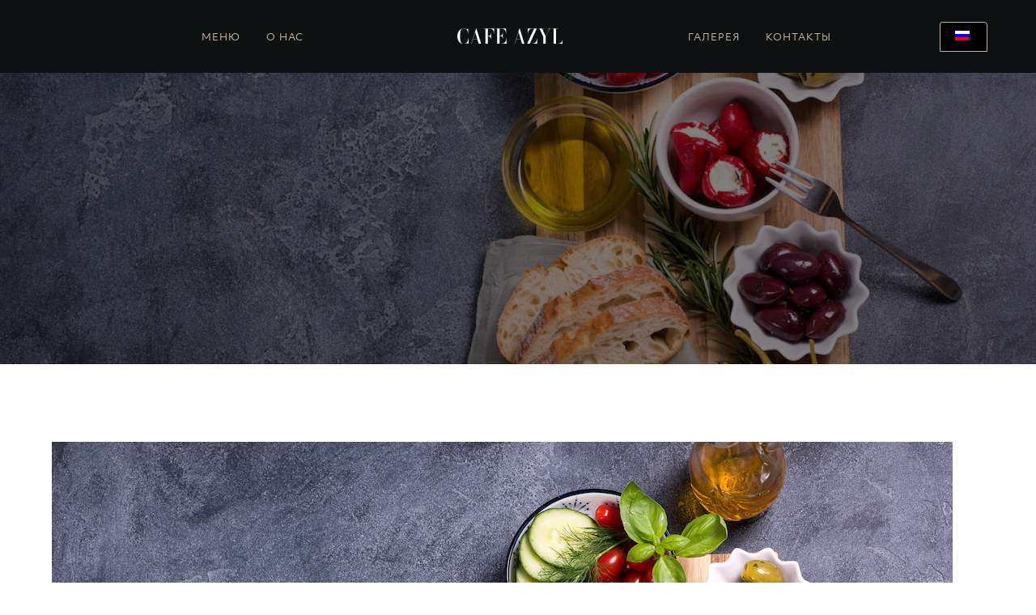

--- FILE ---
content_type: text/html; charset=UTF-8
request_url: https://cafeazyl.cz/ru/mediterranean-traditional-snack-with-olives-pepperoni-ciabatta-olive-oil-italian-or-greek-food-concept/
body_size: 6387
content:
    <!DOCTYPE html>
<!-- Last Published: Thu Jun 15 2023 20:22:02 GMT+0000 (Coordinated Universal Time) --><html data-wf-page="5fba67798b0fcc9d3d04cde9" data-wf-site="5fa17b18393a7b725b5c2989">
	<head>
		<meta charset="utf-8">
		<meta content="Home" property="og:title">
		<meta content="Home" property="twitter:title">
		<meta content="width=device-width, initial-scale=1" name="viewport">
		<link href="https://fonts.googleapis.com" rel="preconnect">
		<link href="https://fonts.gstatic.com" rel="preconnect" crossorigin="anonymous">
		<script src="https://ajax.googleapis.com/ajax/libs/webfont/1.6.26/webfont.js" type="text/javascript"></script>
		<script type="text/javascript">WebFont.load({  google: {    families: ["Playfair Display SC:regular,700,900:cyrillic,latin,latin-ext","Playfair Display:regular,500,600,700,800,900:cyrillic,latin,latin-ext"]  }});</script>
		<script src="https://use.typekit.net/nxg3lvj.js" type="text/javascript"></script>
		<script type="text/javascript">try{Typekit.load();}catch(e){}</script>
		<script type="text/javascript">!function(o,c){var n=c.documentElement,t=" w-mod-";n.className+=t+"js",("ontouchstart"in o||o.DocumentTouch&&c instanceof DocumentTouch)&&(n.className+=t+"touch")}(window,document);</script>
		<style>
::selection {background: #000000; color: #FFFFFF; text-shadow: none;}
		
		</style>
		<script>
document.addEventListener("DOMContentLoaded", function() {
    var currentURL = window.location.href;

    var languageElements = {
        'cs': document.querySelector('.new-menu_wrapper #cs'),
        'de': document.querySelector('.new-menu_wrapper #de'),
        'en': document.querySelector('.new-menu_wrapper #en'),
        'ru': document.querySelector('.new-menu_wrapper #ru'),
        'es': document.querySelector('.new-menu_wrapper #es'),
        'zh': document.querySelector('.new-menu_wrapper #zh')
    };

    var activeLanguageCode = 'cs';  // Default to Czech language

    // Determine which language version is currently active based on the URL
    for (var code in languageElements) {
        if (code !== 'cs' && currentURL.indexOf('/' + code + '/') !== -1) {
            activeLanguageCode = code;
            break;
        }
    }

    // Hide menu items for all languages except the active one
    for (var code in languageElements) {
        var element = languageElements[code];
        if (element) {
            element.style.display = (code === activeLanguageCode) ? 'flex' : 'none';
        }
    }
});
		
		
		</script>
		<script id="query_vars">
var query_vars =
  'a:3:{s:4:"page";s:0:"";s:8:"pagename";s:102:"mediterranean-traditional-snack-with-olives-pepperoni-ciabatta-olive-oil-italian-or-greek-food-concept";s:4:"lang";s:2:"ru";}';
		</script>
		<title>Cafe Azyl</title>
<meta name='robots' content='max-image-preview:large' />
<link rel='dns-prefetch' href='//s.w.org' />
		<script type="text/javascript">
			window._wpemojiSettings = {"baseUrl":"https:\/\/s.w.org\/images\/core\/emoji\/13.1.0\/72x72\/","ext":".png","svgUrl":"https:\/\/s.w.org\/images\/core\/emoji\/13.1.0\/svg\/","svgExt":".svg","source":{"concatemoji":"https:\/\/cafeazyl.cz\/wp-includes\/js\/wp-emoji-release.min.js?ver=5.8.12"}};
			!function(e,a,t){var n,r,o,i=a.createElement("canvas"),p=i.getContext&&i.getContext("2d");function s(e,t){var a=String.fromCharCode;p.clearRect(0,0,i.width,i.height),p.fillText(a.apply(this,e),0,0);e=i.toDataURL();return p.clearRect(0,0,i.width,i.height),p.fillText(a.apply(this,t),0,0),e===i.toDataURL()}function c(e){var t=a.createElement("script");t.src=e,t.defer=t.type="text/javascript",a.getElementsByTagName("head")[0].appendChild(t)}for(o=Array("flag","emoji"),t.supports={everything:!0,everythingExceptFlag:!0},r=0;r<o.length;r++)t.supports[o[r]]=function(e){if(!p||!p.fillText)return!1;switch(p.textBaseline="top",p.font="600 32px Arial",e){case"flag":return s([127987,65039,8205,9895,65039],[127987,65039,8203,9895,65039])?!1:!s([55356,56826,55356,56819],[55356,56826,8203,55356,56819])&&!s([55356,57332,56128,56423,56128,56418,56128,56421,56128,56430,56128,56423,56128,56447],[55356,57332,8203,56128,56423,8203,56128,56418,8203,56128,56421,8203,56128,56430,8203,56128,56423,8203,56128,56447]);case"emoji":return!s([10084,65039,8205,55357,56613],[10084,65039,8203,55357,56613])}return!1}(o[r]),t.supports.everything=t.supports.everything&&t.supports[o[r]],"flag"!==o[r]&&(t.supports.everythingExceptFlag=t.supports.everythingExceptFlag&&t.supports[o[r]]);t.supports.everythingExceptFlag=t.supports.everythingExceptFlag&&!t.supports.flag,t.DOMReady=!1,t.readyCallback=function(){t.DOMReady=!0},t.supports.everything||(n=function(){t.readyCallback()},a.addEventListener?(a.addEventListener("DOMContentLoaded",n,!1),e.addEventListener("load",n,!1)):(e.attachEvent("onload",n),a.attachEvent("onreadystatechange",function(){"complete"===a.readyState&&t.readyCallback()})),(n=t.source||{}).concatemoji?c(n.concatemoji):n.wpemoji&&n.twemoji&&(c(n.twemoji),c(n.wpemoji)))}(window,document,window._wpemojiSettings);
		</script>
		<style type="text/css">
img.wp-smiley,
img.emoji {
	display: inline !important;
	border: none !important;
	box-shadow: none !important;
	height: 1em !important;
	width: 1em !important;
	margin: 0 .07em !important;
	vertical-align: -0.1em !important;
	background: none !important;
	padding: 0 !important;
}
</style>
	<link rel='stylesheet' id='wp-block-library-css'  href='https://cafeazyl.cz/wp-includes/css/dist/block-library/style.min.css?ver=5.8.12' type='text/css' media='all' />
<link rel='stylesheet' id='wpm-main-css'  href='//cafeazyl.cz/wp-content/plugins/wp-multilang/assets/styles/main.min.css?ver=2.4.1' type='text/css' media='all' />
<link rel='stylesheet' id='main-css'  href='https://cafeazyl.cz/wp-content/themes/cafe-azyl/css/main.css?ver=1686860541' type='text/css' media='all' />
<script type='text/javascript' src='//ajax.googleapis.com/ajax/libs/jquery/3.5.1/jquery.min.js?ver=5.8.12' id='jquery-core-js'></script>
<link rel="https://api.w.org/" href="https://cafeazyl.cz/ru/wp-json/" /><link rel="alternate" type="application/json" href="https://cafeazyl.cz/ru/wp-json/wp/v2/media/287" /><link rel="alternate" type="application/json+oembed" href="https://cafeazyl.cz/ru/wp-json/oembed/1.0/embed?url=https%3A%2F%2Fcafeazyl.cz%2Fru%2Fmediterranean-traditional-snack-with-olives-pepperoni-ciabatta-olive-oil-italian-or-greek-food-concept%2F" />
<link rel="alternate" type="text/xml+oembed" href="https://cafeazyl.cz/ru/wp-json/oembed/1.0/embed?url=https%3A%2F%2Fcafeazyl.cz%2Fru%2Fmediterranean-traditional-snack-with-olives-pepperoni-ciabatta-olive-oil-italian-or-greek-food-concept%2F&#038;format=xml" />
<link rel="alternate" hreflang="x-default" href="https://cafeazyl.cz/mediterranean-traditional-snack-with-olives-pepperoni-ciabatta-olive-oil-italian-or-greek-food-concept/"/>
<link rel="alternate" hreflang="cs-cz" href="https://cafeazyl.cz/mediterranean-traditional-snack-with-olives-pepperoni-ciabatta-olive-oil-italian-or-greek-food-concept/"/>
<link rel="alternate" hreflang="en-gb" href="https://cafeazyl.cz/en/mediterranean-traditional-snack-with-olives-pepperoni-ciabatta-olive-oil-italian-or-greek-food-concept/"/>
<link rel="alternate" hreflang="de-de" href="https://cafeazyl.cz/de/mediterranean-traditional-snack-with-olives-pepperoni-ciabatta-olive-oil-italian-or-greek-food-concept/"/>
<link rel="alternate" hreflang="ru-ru" href="https://cafeazyl.cz/ru/mediterranean-traditional-snack-with-olives-pepperoni-ciabatta-olive-oil-italian-or-greek-food-concept/"/>
<link rel="alternate" hreflang="es-es" href="https://cafeazyl.cz/es/mediterranean-traditional-snack-with-olives-pepperoni-ciabatta-olive-oil-italian-or-greek-food-concept/"/>
<link rel="alternate" hreflang="zh-cn" href="https://cafeazyl.cz/zh/mediterranean-traditional-snack-with-olives-pepperoni-ciabatta-olive-oil-italian-or-greek-food-concept/"/>
<link rel="icon" href="https://cafeazyl.cz/wp-content/uploads/ca-icon.svg" sizes="32x32" />
<link rel="icon" href="https://cafeazyl.cz/wp-content/uploads/ca-icon.svg" sizes="192x192" />
<link rel="apple-touch-icon" href="https://cafeazyl.cz/wp-content/uploads/ca-icon.svg" />
<meta name="msapplication-TileImage" content="https://cafeazyl.cz/wp-content/uploads/ca-icon.svg" />
		<style type="text/css" id="wp-custom-css">
			.item-language-main{
	background: black;
	border-width: 1px;
	border-style: solid;
	border-color: #c9b098;
}
.language-dropdown li {
	background:black;
	border-width: 1px;
	padding-top: 6px;
	padding-bottom: 6px;
}
.language-dropdown {
	width: 100%;
	
}
.item-language-main {
	padding-left: 18px;
	padding-right: 18px;

}

.switcher-dropdown {
	top: 110% !important;
}
		</style>
							</head>	<body>
				<div data-collapse="medium" data-animation="default" data-duration="500" data-easing="ease-out-quint" data-easing2="ease-in-expo" role="banner" class="nav w-nav">
			<div class="navigation-split">
				<div class="navigation-side align-left">
					<nav role="navigation" class="nav-menu-base w-nav-menu"><a class="nav-link-full w-nav-link" title="" target="_self" href="#menu">Меню</a>
<a class="nav-link-full w-nav-link" title="" target="_self" href="#about-us">О нас</a>
</nav></div><a href="/" class="brand-centre w-nav-brand"><img src="https://cafeazyl.cz/wp-content/uploads/cafe-white.svg" alt="" class="logo" title=""></a>
				<div class="navigation-side">
					<nav role="navigation" class="nav-menu-base w-nav-menu"><div class="menu-right"><a class="nav-link-full w-nav-link" title="" target="_self" href="https://cafeazyl.cz/ru/gallery/">Галерея</a>
<a class="nav-link-full w-nav-link" title="" target="_self" href="https://cafeazyl.cz/ru/contact-us/">Контакты</a>
</div>
						<div class="menu-left-mobile"><a class="nav-link-full w-nav-link" title="" target="_self" href="#menu">Меню</a>
<a class="nav-link-full w-nav-link" title="" target="_self" href="#about-us">О нас</a>
</div>
						<div class="div-block-6">
							<div class="switcher-dropdown desktop w-richtext"><div class=""><ul class="wpm-language-switcher switcher-dropdown">
	<li class="item-language-main item-language-ru">
				<span>
											<img src="https://cafeazyl.cz/wp-content/plugins/wp-multilang/flags/ru.png" alt="Ru">
														</span>
		<ul class="language-dropdown">
							<li class="item-language-cz">
					<a href="https://cafeazyl.cz/mediterranean-traditional-snack-with-olives-pepperoni-ciabatta-olive-oil-italian-or-greek-food-concept/" data-lang="cz">
													<img src="https://cafeazyl.cz/wp-content/plugins/wp-multilang/flags/cz.png" alt="Cz">
																	</a>
				</li>
							<li class="item-language-en">
					<a href="https://cafeazyl.cz/en/mediterranean-traditional-snack-with-olives-pepperoni-ciabatta-olive-oil-italian-or-greek-food-concept/" data-lang="en">
													<img src="https://cafeazyl.cz/wp-content/plugins/wp-multilang/flags/gb.png" alt="En">
																	</a>
				</li>
							<li class="item-language-de">
					<a href="https://cafeazyl.cz/de/mediterranean-traditional-snack-with-olives-pepperoni-ciabatta-olive-oil-italian-or-greek-food-concept/" data-lang="de">
													<img src="https://cafeazyl.cz/wp-content/plugins/wp-multilang/flags/de.png" alt="De">
																	</a>
				</li>
							<li class="item-language-es">
					<a href="https://cafeazyl.cz/es/mediterranean-traditional-snack-with-olives-pepperoni-ciabatta-olive-oil-italian-or-greek-food-concept/" data-lang="es">
													<img src="https://cafeazyl.cz/wp-content/plugins/wp-multilang/flags/es.png" alt="ES">
																	</a>
				</li>
							<li class="item-language-zh">
					<a href="https://cafeazyl.cz/zh/mediterranean-traditional-snack-with-olives-pepperoni-ciabatta-olive-oil-italian-or-greek-food-concept/" data-lang="zh">
													<img src="https://cafeazyl.cz/wp-content/plugins/wp-multilang/flags/zh.png" alt="CN">
																	</a>
				</li>
					</ul>
	</li>
</ul>
</div></div>
							<div class="switcher-dropdown mob w-richtext"><div class=""><ul class="wpm-language-switcher switcher-list">
			<li class="item-language-cz">
							<a href="https://cafeazyl.cz/mediterranean-traditional-snack-with-olives-pepperoni-ciabatta-olive-oil-italian-or-greek-food-concept/" data-lang="cz">
												<img src="https://cafeazyl.cz/wp-content/plugins/wp-multilang/flags/cz.png" alt="Cz">
															</a>
					</li>
			<li class="item-language-en">
							<a href="https://cafeazyl.cz/en/mediterranean-traditional-snack-with-olives-pepperoni-ciabatta-olive-oil-italian-or-greek-food-concept/" data-lang="en">
												<img src="https://cafeazyl.cz/wp-content/plugins/wp-multilang/flags/gb.png" alt="En">
															</a>
					</li>
			<li class="item-language-de">
							<a href="https://cafeazyl.cz/de/mediterranean-traditional-snack-with-olives-pepperoni-ciabatta-olive-oil-italian-or-greek-food-concept/" data-lang="de">
												<img src="https://cafeazyl.cz/wp-content/plugins/wp-multilang/flags/de.png" alt="De">
															</a>
					</li>
			<li class="item-language-ru active">
							<span data-lang="ru">
												<img src="https://cafeazyl.cz/wp-content/plugins/wp-multilang/flags/ru.png" alt="Ru">
															</span>
					</li>
			<li class="item-language-es">
							<a href="https://cafeazyl.cz/es/mediterranean-traditional-snack-with-olives-pepperoni-ciabatta-olive-oil-italian-or-greek-food-concept/" data-lang="es">
												<img src="https://cafeazyl.cz/wp-content/plugins/wp-multilang/flags/es.png" alt="ES">
															</a>
					</li>
			<li class="item-language-zh">
							<a href="https://cafeazyl.cz/zh/mediterranean-traditional-snack-with-olives-pepperoni-ciabatta-olive-oil-italian-or-greek-food-concept/" data-lang="zh">
												<img src="https://cafeazyl.cz/wp-content/plugins/wp-multilang/flags/zh.png" alt="CN">
															</a>
					</li>
	</ul>
</div></div>
						</div>
					</nav><div class="menu-button w-nav-button">
						<div class="w-icon-nav-menu"></div>
					</div>
				</div>
			</div>
		</div>		<div class="hero-section wf-section">
			<h1 class="hero-heading">
							</h1>
			<div class="bg_image_absolute" style="background-image: url('https://cafeazyl.cz/wp-content/uploads/mediterranean-snack-with-antipasti-and-ciabatta-683mzb9.jpg');"></div>
			<div class="overlay"></div>
		</div>
		<div class="section wf-section">
									<div class="w-richtext">
				<p class="attachment"><a href='https://cafeazyl.cz/wp-content/uploads/mediterranean-snack-with-antipasti-and-ciabatta-683mzb9.jpg'><img width="1113" height="800" src="https://cafeazyl.cz/wp-content/uploads/mediterranean-snack-with-antipasti-and-ciabatta-683mzb9.jpg" class="attachment-medium size-medium" alt="" loading="lazy" srcset="https://cafeazyl.cz/wp-content/uploads/mediterranean-snack-with-antipasti-and-ciabatta-683mzb9.jpg 1113w, https://cafeazyl.cz/wp-content/uploads/mediterranean-snack-with-antipasti-and-ciabatta-683mzb9-768x552.jpg 768w" sizes="(max-width: 1113px) 100vw, 1113px" /></a></p>
			</div>
								</div>
		<div class="footer-updated">
			<div class="container-2">
				<div class="footer-centre"><img src="https://cafeazyl.cz/wp-content/uploads/cafel-full.svg" width="221" alt="" class="logo-cafe" title="">
										<div class="footer-link-wrap">
						<a href="/" class="footer-link-white">Главная</a>
						<a href="/#about-us" class="footer-link-white">О нас</a>
						<a href="/menu/" class="footer-link-white">Меню</a>
						<a href="/gallery/" class="footer-link-white">Фото</a>
						<a href="/contact-us/" class="footer-link-white">Контакты</a>
											</div>
										<div class="footer-partner-wrap">
						<div>
							Наши рестораны-партнеры						</div>
												<div class="fotoer-partner-loop">
							<a href="https://pizzeriapetr.cz/" class="footer-rest-card w-inline-block"><img src="https://cafeazyl.cz/wp-content/uploads/petr.svg" loading="lazy" width="142" alt="" class="footer-partner-logo" title=""></a>
							<a href="https://altorrente.cz/" class="footer-rest-card w-inline-block"><img src="https://cafeazyl.cz/wp-content/uploads/all-torrent-black.svg" loading="lazy" width="142" alt="" class="footer-partner-logo" title=""></a>
													</div>
											</div>
					<div>
						<div>
							Подписывайтесь на нас						</div>
												<div class="footer-social-wrap">
							<a href="https://www.facebook.com/www.cafeazyl.cz/" class="social-link w-inline-block"><img src="https://cafeazyl.cz/wp-content/uploads/facebook.svg" alt="" title=""></a>
							<a href="https://www.instagram.com/cafeazyl/" class="social-link w-inline-block"><img src="https://cafeazyl.cz/wp-content/uploads/instagram.svg" alt="" title=""></a>
													</div>
											</div>
				</div>
			</div>
			<div class="w-embed">
				<style>
a {
color: inherit;
text-decoration: inherit;
}
				
				</style>
			</div>
		</div>
		<!-- FOOTER CODE -->
		
<script type='text/javascript' src='https://cafeazyl.cz/wp-includes/js/jquery/ui/core.min.js?ver=1.12.1' id='jquery-ui-core-js'></script>
<script type='text/javascript' src='https://cafeazyl.cz/wp-includes/js/jquery/ui/mouse.min.js?ver=1.12.1' id='jquery-ui-mouse-js'></script>
<script type='text/javascript' src='https://cafeazyl.cz/wp-includes/js/jquery/ui/slider.min.js?ver=1.12.1' id='jquery-ui-slider-js'></script>
<script type='text/javascript' id='ajaxs_script-js-extra'>
/* <![CDATA[ */
var jxs = {"url":"\/wp-admin\/admin-ajax.php?action=ajaxs_action&ajaxs_nonce=aa5f7399fa&jxs_act=","post_max_size":"20971520","upload_max_filesize":"20971520"};
/* ]]> */
</script>
<script type='text/javascript' src='https://cafeazyl.cz/wp-content/themes/cafe-azyl/vendor/ajax-simply/ajaxs.min.js?ver=1.5.3' id='ajaxs_script-js'></script>
<script type='text/javascript' src='https://cafeazyl.cz/wp-includes/js/wp-embed.min.js?ver=5.8.12' id='wp-embed-js'></script>
<script type="text/javascript"
  src="https://cafeazyl.cz/wp-content/themes/cafe-azyl/js/main.js?ver=1686860541"></script>
<script type="text/javascript"
  src="https://cafeazyl.cz/wp-content/themes/cafe-azyl/js/front.js?ver=1686860541"></script>
  <script id="mailer" type="text/javascript">
    var $ = jQuery.noConflict();
    var form_ids = [],
      cur_id = '';
    $('.w-form form:not([action],[data-action]),[action=""]').each(function() {
      $(this).attr('action', '/').attr('method', 'post');
      cur_id = $(this).attr('id');
      if (cur_id === undefined) {
        cur_id = 'form_id_' + form_ids.length;
        $(this).attr('id', cur_id);
      } else if (form_ids.indexOf(cur_id) !== -1) {
        cur_id = cur_id + form_ids.length;
        $(this).attr('id', cur_id);
      }
      form_ids.push(cur_id);
      $(this).find('.g-recaptcha').attr('data-sitekey',
        '');
    });

    $('.w-form form[data-name],.w-form input[data-name],.w-form select[data-name],.w-form textarea[data-name]').each(
      function(indx) {
        $(this).attr('name', $(this).attr('data-name'));
      });
    $('textarea').focus(function() {
      if ($(this).val().trim() === '') $(this).val('');
    });
    $('textarea').each(function() {
      if ($(this).val().trim() === '') $(this).val('');
    });

    jQuery(document).ready(function($) {

      $('.w-form form[action = "/"]').submit(function(e) {

        e.preventDefault();

        $(this).find('[type=submit]').disable = true;

        action =
          'https://cafeazyl.cz/wp-content/themes/cafe-azyl/mailer.php';
        cur_id = '#' + $(this).attr('id');

        $(cur_id).parent().find('.w-form-done,.w-form-fail').hide();

        cur_action = $(cur_id).attr('action');
        if (cur_action !== '/') {
          action = cur_action;
        }

        submit_input = $(cur_id).find('[type = submit]');
        submit_label = submit_input.val();
        if (submit_input.attr('data-wait') === 'Please wait...') {
          submit_input.val('Идет отправка...');
        } else {
          submit_input.val(submit_input.attr('data-wait'));
        }

        if ($(cur_id + ' [name=Форма]').is('input')) {
          $(cur_id).find('[name=Форма]').val($(cur_id).attr('data-name'));
        } else {
          $('<input type="hidden" data-name="Форма" name="Форма" value="' + $(cur_id).attr('data-name') + '">')
            .prependTo(cur_id);
        }

        if ($(cur_id + ' [name=Запрос]').is('input')) {
          $(cur_id).find('[name=Запрос]').val(document.location.search);
        } else {
          $('<input type="hidden" data-name="Запрос" name="Запрос" value="' + document.location.search + '">')
            .prependTo(cur_id);
        }

        if ($(cur_id + ' [name=Заголовок]').is('input')) {
          $(cur_id).find('[name=Заголовок]').val(document.title);
        } else {
          $('<input type="hidden" data-name="Заголовок" name="Заголовок" value="' + document.title + '">')
            .prependTo(cur_id);
        }

        if ($(cur_id + ' [name=Страница]').is('input')) {
          $(cur_id).find('[name=Страница]').val(document.location.origin + document.location.pathname);
        } else {
          $('<input type="hidden" data-name="Страница" name="Страница" value="' + document.location.origin +
            document.location.pathname + '">').prependTo(cur_id);
        }

        $('<input type="hidden" name="required_fields">').prependTo(cur_id);
        required_fields = '';

        required_fields = '';
        $(cur_id).find('[required=required]').each(function() {
          required_fields = required_fields + ',' + $(this).attr('name');
        });
        if (required_fields !== '') {
          $(cur_id).find('[name=required_fields]').val(required_fields);
        }

        var formData = new FormData($(cur_id)[0]);
        $.ajax({
            url: action,
            type: 'POST',
            processData: false,
            contentType: false,
            data: formData
          })
          .done(function(result) {

            if (typeof(wtw_after_send_from) === 'function') {
              wtw_after_send_from(result);
            }

            $(this).find('[type=submit]').disable = false;

            if (result === 'ERROR_RECAPTCHA') {
              alert('Подтвердите, что вы не робот!');
              submit_input.val(submit_label);
              return;
            }

            if (!isJson(result)) {
              console.log(result);
              alert('Ошибка отправки!');
              return;
            }

            result = JSON.parse(result);

            if (result['success_msg'] != '') {
              $(cur_id).parent().find('.w-form-done').html('<div>' + result['success_msg'] + '</div>');
            }

            $(cur_id).parent().find('.w-form-fail').html('<div>' + result['error_msg'] + '</div>');

            submit_input.val(submit_label);

            if (result['status'] == 'success') {
              if ($(cur_id).attr('data-redirect') !== undefined) {
                document.location.href = $(cur_id).attr('data-redirect');
              } else if (result['redirect'] !== '' && result['redirect'] !== '/-') {
                if (result['redirect_new_tab']) {
                  window.open(result['redirect']);
                } else {
                  document.location.href = result['redirect'];
                }
                return (true);
              }
              $(cur_id).siblings('.w-form-fail').hide();
              replay_class = '.w-form-done';
              replay_msg = result['success_msg'];
            } else {
              $(cur_id).siblings('.w-form-done').hide();
              if (result['error'] === 'ERROR_REQUIRED') {
                replay_msg = 'Не заполнено обязательное поле!'
              } else {
                replay_msg = result['error_msg'];
              }
              replay_class = '.w-form-fail';
            }

            replay_div = $(cur_id).siblings(replay_class);
            replay_div.show();
            if (result['hide']) {
              $(cur_id).hide();
            }

            result['delay'] = parseInt(result['delay']);
            if (result['delay'] !== 0) {
              if (result['hide_lbox'] && result['status'] == 'success') {
                setTimeout(function() {
                  $('.' + result['lbox_class'].replace(/,/g, ",.").replace(/ /g, "")).fadeOut();
                  $('body').css('overflow', 'visible');
                }, result['delay']);
              }
              setTimeout(function() {
                replay_div.fadeOut();
                $(cur_id).fadeIn();
              }, result['delay'] + 1000);
            }

            if (result['status'] == 'success') {
              $(cur_id).trigger("reset");
              $(cur_id).find('div[for]').hide();
            }

            submit_input.val(submit_label);
          });
      });

      $('label[for^=file]').each(function() {
        file_id = $(this).attr('for');
        $(this).after('<input name="file[]" type="file" id="' + file_id + '" multiple style="display:none;">');
        $(this).siblings('div[for]').hide();
        $('input#' + file_id).change(function() {
          file_name = $(this).val().replace('C:\\fakepath\\', "");
          file_text = $(this).siblings('div[for]').text().replace('%file%', file_name);
          if (file_text.trim() === '') file_text = 'Файл прикреплен';
          $(this).siblings('div[for]').text(file_text).show();
        });
      });
    });

    function isJson(str) {
      try {
        JSON.parse(str);
      } catch (e) {
        return false;
      }
      return true;
    }
  </script>
	</body>
</html>


--- FILE ---
content_type: text/css
request_url: https://cafeazyl.cz/wp-content/themes/cafe-azyl/css/main.css?ver=1686860541
body_size: 13262
content:
html {
  -ms-text-size-adjust: 100%;
  -webkit-text-size-adjust: 100%;
  font-family: sans-serif;
}

body {
  margin: 0;
}

article, aside, details, figcaption, figure, footer, header, hgroup, main, menu, nav, section, summary {
  display: block;
}

audio, canvas, progress, video {
  vertical-align: baseline;
  display: inline-block;
}

audio:not([controls]) {
  height: 0;
  display: none;
}

[hidden], template {
  display: none;
}

a {
  background-color: rgba(0, 0, 0, 0);
}

a:active, a:hover {
  outline: 0;
}

abbr[title] {
  border-bottom: 1px dotted;
}

b, strong {
  font-weight: bold;
}

dfn {
  font-style: italic;
}

h1 {
  margin: .67em 0;
  font-size: 2em;
}

mark {
  color: #000;
  background: #ff0;
}

small {
  font-size: 80%;
}

sub, sup {
  vertical-align: baseline;
  font-size: 75%;
  line-height: 0;
  position: relative;
}

sup {
  top: -.5em;
}

sub {
  bottom: -.25em;
}

img {
  border: 0;
}

svg:not(:root) {
  overflow: hidden;
}

figure {
  margin: 1em 40px;
}

hr {
  box-sizing: content-box;
  height: 0;
}

pre {
  overflow: auto;
}

code, kbd, pre, samp {
  font-family: monospace;
  font-size: 1em;
}

button, input, optgroup, select, textarea {
  color: inherit;
  font: inherit;
  margin: 0;
}

button {
  overflow: visible;
}

button, select {
  text-transform: none;
}

button, html input[type="button"], input[type="reset"] {
  -webkit-appearance: button;
  cursor: pointer;
}

button[disabled], html input[disabled] {
  cursor: default;
}

button::-moz-focus-inner, input::-moz-focus-inner {
  border: 0;
  padding: 0;
}

input {
  line-height: normal;
}

input[type="checkbox"], input[type="radio"] {
  box-sizing: border-box;
  padding: 0;
}

input[type="number"]::-webkit-inner-spin-button, input[type="number"]::-webkit-outer-spin-button {
  height: auto;
}

input[type="search"] {
  -webkit-appearance: none;
}

input[type="search"]::-webkit-search-cancel-button, input[type="search"]::-webkit-search-decoration {
  -webkit-appearance: none;
}

fieldset {
  border: 1px solid silver;
  margin: 0 2px;
  padding: .35em .625em .75em;
}

legend {
  border: 0;
  padding: 0;
}

textarea {
  overflow: auto;
}

optgroup {
  font-weight: bold;
}

table {
  border-collapse: collapse;
  border-spacing: 0;
}

td, th {
  padding: 0;
}

@font-face {
  font-family: webflow-icons;
  src: url("[data-uri]") format("truetype");
  font-weight: normal;
  font-style: normal;
}

[class^="w-icon-"], [class*=" w-icon-"] {
  speak: none;
  font-variant: normal;
  text-transform: none;
  -webkit-font-smoothing: antialiased;
  -moz-osx-font-smoothing: grayscale;
  font-style: normal;
  font-weight: normal;
  line-height: 1;
  font-family: webflow-icons !important;
}

.w-icon-slider-right:before {
  content: "";
}

.w-icon-slider-left:before {
  content: "";
}

.w-icon-nav-menu:before {
  content: "";
}

.w-icon-arrow-down:before, .w-icon-dropdown-toggle:before {
  content: "";
}

.w-icon-file-upload-remove:before {
  content: "";
}

.w-icon-file-upload-icon:before {
  content: "";
}

* {
  box-sizing: border-box;
}

html {
  height: 100%;
}

body {
  min-height: 100%;
  color: #333;
  background-color: #fff;
  margin: 0;
  font-family: Arial, sans-serif;
  font-size: 14px;
  line-height: 20px;
}

img {
  max-width: 100%;
  vertical-align: middle;
  display: inline-block;
}

html.w-mod-touch * {
  background-attachment: scroll !important;
}

.w-block {
  display: block;
}

.w-inline-block {
  max-width: 100%;
  display: inline-block;
}

.w-clearfix:before, .w-clearfix:after {
  content: " ";
  grid-area: 1 / 1 / 2 / 2;
  display: table;
}

.w-clearfix:after {
  clear: both;
}

.w-hidden {
  display: none;
}

.w-button {
  color: #fff;
  line-height: inherit;
  cursor: pointer;
  background-color: #3898ec;
  border: 0;
  border-radius: 0;
  padding: 9px 15px;
  text-decoration: none;
  display: inline-block;
}

input.w-button {
  -webkit-appearance: button;
}

html[data-w-dynpage] [data-w-cloak] {
  color: rgba(0, 0, 0, 0) !important;
}

.w-webflow-badge, .w-webflow-badge * {
  z-index: auto;
  visibility: visible;
  box-sizing: border-box;
  width: auto;
  height: auto;
  max-height: none;
  max-width: none;
  min-height: 0;
  min-width: 0;
  float: none;
  clear: none;
  box-shadow: none;
  opacity: 1;
  direction: ltr;
  font-family: inherit;
  font-weight: inherit;
  color: inherit;
  font-size: inherit;
  line-height: inherit;
  font-style: inherit;
  font-variant: inherit;
  text-align: inherit;
  letter-spacing: inherit;
  -webkit-text-decoration: inherit;
  text-decoration: inherit;
  text-indent: 0;
  text-transform: inherit;
  text-shadow: none;
  font-smoothing: auto;
  vertical-align: baseline;
  cursor: inherit;
  white-space: inherit;
  word-break: normal;
  word-spacing: normal;
  word-wrap: normal;
  background: none;
  border: 0 rgba(0, 0, 0, 0);
  border-radius: 0;
  margin: 0;
  padding: 0;
  list-style-type: disc;
  transition: none;
  display: block;
  position: static;
  top: auto;
  bottom: auto;
  left: auto;
  right: auto;
  overflow: visible;
  transform: none;
}

.w-webflow-badge {
  white-space: nowrap;
  cursor: pointer;
  box-shadow: 0 0 0 1px rgba(0, 0, 0, .1), 0 1px 3px rgba(0, 0, 0, .1);
  visibility: visible !important;
  z-index: 2147483647 !important;
  color: #aaadb0 !important;
  opacity: 1 !important;
  width: auto !important;
  height: auto !important;
  background-color: #fff !important;
  border-radius: 3px !important;
  margin: 0 !important;
  padding: 6px 8px 6px 6px !important;
  font-size: 12px !important;
  line-height: 14px !important;
  text-decoration: none !important;
  display: inline-block !important;
  position: fixed !important;
  top: auto !important;
  bottom: 12px !important;
  left: auto !important;
  right: 12px !important;
  overflow: visible !important;
  transform: none !important;
}

.w-webflow-badge > img {
  visibility: visible !important;
  opacity: 1 !important;
  vertical-align: middle !important;
  display: inline-block !important;
}

h1, h2, h3, h4, h5, h6 {
  margin-bottom: 10px;
  font-weight: bold;
}

h1 {
  margin-top: 20px;
  font-size: 38px;
  line-height: 44px;
}

h2 {
  margin-top: 20px;
  font-size: 32px;
  line-height: 36px;
}

h3 {
  margin-top: 20px;
  font-size: 24px;
  line-height: 30px;
}

h4 {
  margin-top: 10px;
  font-size: 18px;
  line-height: 24px;
}

h5 {
  margin-top: 10px;
  font-size: 14px;
  line-height: 20px;
}

h6 {
  margin-top: 10px;
  font-size: 12px;
  line-height: 18px;
}

p {
  margin-top: 0;
  margin-bottom: 10px;
}

blockquote {
  border-left: 5px solid #e2e2e2;
  margin: 0 0 10px;
  padding: 10px 20px;
  font-size: 18px;
  line-height: 22px;
}

figure {
  margin: 0 0 10px;
}

figcaption {
  text-align: center;
  margin-top: 5px;
}

ul, ol {
  margin-top: 0;
  margin-bottom: 10px;
  padding-left: 40px;
}

.w-list-unstyled {
  padding-left: 0;
  list-style: none;
}

.w-embed:before, .w-embed:after {
  content: " ";
  grid-area: 1 / 1 / 2 / 2;
  display: table;
}

.w-embed:after {
  clear: both;
}

.w-video {
  width: 100%;
  padding: 0;
  position: relative;
}

.w-video iframe, .w-video object, .w-video embed {
  width: 100%;
  height: 100%;
  border: none;
  position: absolute;
  top: 0;
  left: 0;
}

fieldset {
  border: 0;
  margin: 0;
  padding: 0;
}

button, [type="button"], [type="reset"] {
  cursor: pointer;
  -webkit-appearance: button;
  border: 0;
}

.w-form {
  margin: 0 0 15px;
}

.w-form-done {
  text-align: center;
  background-color: #ddd;
  padding: 20px;
  display: none;
}

.w-form-fail {
  background-color: #ffdede;
  margin-top: 10px;
  padding: 10px;
  display: none;
}

label {
  margin-bottom: 5px;
  font-weight: bold;
  display: block;
}

.w-input, .w-select {
  width: 100%;
  height: 38px;
  color: #333;
  vertical-align: middle;
  background-color: #fff;
  border: 1px solid #ccc;
  margin-bottom: 10px;
  padding: 8px 12px;
  font-size: 14px;
  line-height: 1.42857;
  display: block;
}

.w-input:-moz-placeholder, .w-select:-moz-placeholder {
  color: #999;
}

.w-input::-moz-placeholder, .w-select::-moz-placeholder {
  color: #999;
  opacity: 1;
}

.w-input::-webkit-input-placeholder, .w-select::-webkit-input-placeholder {
  color: #999;
}

.w-input:focus, .w-select:focus {
  border-color: #3898ec;
  outline: 0;
}

.w-input[disabled], .w-select[disabled], .w-input[readonly], .w-select[readonly], fieldset[disabled] .w-input, fieldset[disabled] .w-select {
  cursor: not-allowed;
}

.w-input[disabled]:not(.w-input-disabled), .w-select[disabled]:not(.w-input-disabled), .w-input[readonly], .w-select[readonly], fieldset[disabled]:not(.w-input-disabled) .w-input, fieldset[disabled]:not(.w-input-disabled) .w-select {
  background-color: #eee;
}

textarea.w-input, textarea.w-select {
  height: auto;
}

.w-select {
  background-color: #f3f3f3;
}

.w-select[multiple] {
  height: auto;
}

.w-form-label {
  cursor: pointer;
  margin-bottom: 0;
  font-weight: normal;
  display: inline-block;
}

.w-radio {
  margin-bottom: 5px;
  padding-left: 20px;
  display: block;
}

.w-radio:before, .w-radio:after {
  content: " ";
  grid-area: 1 / 1 / 2 / 2;
  display: table;
}

.w-radio:after {
  clear: both;
}

.w-radio-input {
  float: left;
  margin: 3px 0 0 -20px;
  line-height: normal;
}

.w-file-upload {
  margin-bottom: 10px;
  display: block;
}

.w-file-upload-input {
  width: .1px;
  height: .1px;
  opacity: 0;
  z-index: -100;
  position: absolute;
  overflow: hidden;
}

.w-file-upload-default, .w-file-upload-uploading, .w-file-upload-success {
  color: #333;
  display: inline-block;
}

.w-file-upload-error {
  margin-top: 10px;
  display: block;
}

.w-file-upload-default.w-hidden, .w-file-upload-uploading.w-hidden, .w-file-upload-error.w-hidden, .w-file-upload-success.w-hidden {
  display: none;
}

.w-file-upload-uploading-btn {
  cursor: pointer;
  background-color: #fafafa;
  border: 1px solid #ccc;
  margin: 0;
  padding: 8px 12px;
  font-size: 14px;
  font-weight: normal;
  display: flex;
}

.w-file-upload-file {
  background-color: #fafafa;
  border: 1px solid #ccc;
  flex-grow: 1;
  justify-content: space-between;
  margin: 0;
  padding: 8px 9px 8px 11px;
  display: flex;
}

.w-file-upload-file-name {
  font-size: 14px;
  font-weight: normal;
  display: block;
}

.w-file-remove-link {
  width: auto;
  height: auto;
  cursor: pointer;
  margin-top: 3px;
  margin-left: 10px;
  padding: 3px;
  display: block;
}

.w-icon-file-upload-remove {
  margin: auto;
  font-size: 10px;
}

.w-file-upload-error-msg {
  color: #ea384c;
  padding: 2px 0;
  display: inline-block;
}

.w-file-upload-info {
  padding: 0 12px;
  line-height: 38px;
  display: inline-block;
}

.w-file-upload-label {
  cursor: pointer;
  background-color: #fafafa;
  border: 1px solid #ccc;
  margin: 0;
  padding: 8px 12px;
  font-size: 14px;
  font-weight: normal;
  display: inline-block;
}

.w-icon-file-upload-icon, .w-icon-file-upload-uploading {
  width: 20px;
  margin-right: 8px;
  display: inline-block;
}

.w-icon-file-upload-uploading {
  height: 20px;
}

.w-container {
  max-width: 940px;
  margin-left: auto;
  margin-right: auto;
}

.w-container:before, .w-container:after {
  content: " ";
  grid-area: 1 / 1 / 2 / 2;
  display: table;
}

.w-container:after {
  clear: both;
}

.w-container .w-row {
  margin-left: -10px;
  margin-right: -10px;
}

.w-row:before, .w-row:after {
  content: " ";
  grid-area: 1 / 1 / 2 / 2;
  display: table;
}

.w-row:after {
  clear: both;
}

.w-row .w-row {
  margin-left: 0;
  margin-right: 0;
}

.w-col {
  float: left;
  width: 100%;
  min-height: 1px;
  padding-left: 10px;
  padding-right: 10px;
  position: relative;
}

.w-col .w-col {
  padding-left: 0;
  padding-right: 0;
}

.w-col-1 {
  width: 8.33333%;
}

.w-col-2 {
  width: 16.6667%;
}

.w-col-3 {
  width: 25%;
}

.w-col-4 {
  width: 33.3333%;
}

.w-col-5 {
  width: 41.6667%;
}

.w-col-6 {
  width: 50%;
}

.w-col-7 {
  width: 58.3333%;
}

.w-col-8 {
  width: 66.6667%;
}

.w-col-9 {
  width: 75%;
}

.w-col-10 {
  width: 83.3333%;
}

.w-col-11 {
  width: 91.6667%;
}

.w-col-12 {
  width: 100%;
}

.w-hidden-main {
  display: none !important;
}

@media screen and (max-width: 991px) {
  .w-container {
    max-width: 728px;
  }

  .w-hidden-main {
    display: inherit !important;
  }

  .w-hidden-medium {
    display: none !important;
  }

  .w-col-medium-1 {
    width: 8.33333%;
  }

  .w-col-medium-2 {
    width: 16.6667%;
  }

  .w-col-medium-3 {
    width: 25%;
  }

  .w-col-medium-4 {
    width: 33.3333%;
  }

  .w-col-medium-5 {
    width: 41.6667%;
  }

  .w-col-medium-6 {
    width: 50%;
  }

  .w-col-medium-7 {
    width: 58.3333%;
  }

  .w-col-medium-8 {
    width: 66.6667%;
  }

  .w-col-medium-9 {
    width: 75%;
  }

  .w-col-medium-10 {
    width: 83.3333%;
  }

  .w-col-medium-11 {
    width: 91.6667%;
  }

  .w-col-medium-12 {
    width: 100%;
  }

  .w-col-stack {
    width: 100%;
    left: auto;
    right: auto;
  }
}

@media screen and (max-width: 767px) {
  .w-hidden-main, .w-hidden-medium {
    display: inherit !important;
  }

  .w-hidden-small {
    display: none !important;
  }

  .w-row, .w-container .w-row {
    margin-left: 0;
    margin-right: 0;
  }

  .w-col {
    width: 100%;
    left: auto;
    right: auto;
  }

  .w-col-small-1 {
    width: 8.33333%;
  }

  .w-col-small-2 {
    width: 16.6667%;
  }

  .w-col-small-3 {
    width: 25%;
  }

  .w-col-small-4 {
    width: 33.3333%;
  }

  .w-col-small-5 {
    width: 41.6667%;
  }

  .w-col-small-6 {
    width: 50%;
  }

  .w-col-small-7 {
    width: 58.3333%;
  }

  .w-col-small-8 {
    width: 66.6667%;
  }

  .w-col-small-9 {
    width: 75%;
  }

  .w-col-small-10 {
    width: 83.3333%;
  }

  .w-col-small-11 {
    width: 91.6667%;
  }

  .w-col-small-12 {
    width: 100%;
  }
}

@media screen and (max-width: 479px) {
  .w-container {
    max-width: none;
  }

  .w-hidden-main, .w-hidden-medium, .w-hidden-small {
    display: inherit !important;
  }

  .w-hidden-tiny {
    display: none !important;
  }

  .w-col {
    width: 100%;
  }

  .w-col-tiny-1 {
    width: 8.33333%;
  }

  .w-col-tiny-2 {
    width: 16.6667%;
  }

  .w-col-tiny-3 {
    width: 25%;
  }

  .w-col-tiny-4 {
    width: 33.3333%;
  }

  .w-col-tiny-5 {
    width: 41.6667%;
  }

  .w-col-tiny-6 {
    width: 50%;
  }

  .w-col-tiny-7 {
    width: 58.3333%;
  }

  .w-col-tiny-8 {
    width: 66.6667%;
  }

  .w-col-tiny-9 {
    width: 75%;
  }

  .w-col-tiny-10 {
    width: 83.3333%;
  }

  .w-col-tiny-11 {
    width: 91.6667%;
  }

  .w-col-tiny-12 {
    width: 100%;
  }
}

.w-widget {
  position: relative;
}

.w-widget-map {
  width: 100%;
  height: 400px;
}

.w-widget-map label {
  width: auto;
  display: inline;
}

.w-widget-map img {
  max-width: inherit;
}

.w-widget-map .gm-style-iw {
  text-align: center;
}

.w-widget-map .gm-style-iw > button {
  display: none !important;
}

.w-widget-twitter {
  overflow: hidden;
}

.w-widget-twitter-count-shim {
  vertical-align: top;
  width: 28px;
  height: 20px;
  text-align: center;
  background: #fff;
  border: 1px solid #758696;
  border-radius: 3px;
  display: inline-block;
  position: relative;
}

.w-widget-twitter-count-shim * {
  pointer-events: none;
  -webkit-user-select: none;
  -ms-user-select: none;
  user-select: none;
}

.w-widget-twitter-count-shim .w-widget-twitter-count-inner {
  text-align: center;
  color: #999;
  font-family: serif;
  font-size: 15px;
  line-height: 12px;
  position: relative;
}

.w-widget-twitter-count-shim .w-widget-twitter-count-clear {
  display: block;
  position: relative;
}

.w-widget-twitter-count-shim.w--large {
  width: 36px;
  height: 28px;
}

.w-widget-twitter-count-shim.w--large .w-widget-twitter-count-inner {
  font-size: 18px;
  line-height: 18px;
}

.w-widget-twitter-count-shim:not(.w--vertical) {
  margin-left: 5px;
  margin-right: 8px;
}

.w-widget-twitter-count-shim:not(.w--vertical).w--large {
  margin-left: 6px;
}

.w-widget-twitter-count-shim:not(.w--vertical):before, .w-widget-twitter-count-shim:not(.w--vertical):after {
  content: " ";
  height: 0;
  width: 0;
  pointer-events: none;
  border: solid rgba(0, 0, 0, 0);
  position: absolute;
  top: 50%;
  left: 0;
}

.w-widget-twitter-count-shim:not(.w--vertical):before {
  border-width: 4px;
  border-color: rgba(117, 134, 150, 0) #5d6c7b rgba(117, 134, 150, 0) rgba(117, 134, 150, 0);
  margin-top: -4px;
  margin-left: -9px;
}

.w-widget-twitter-count-shim:not(.w--vertical).w--large:before {
  border-width: 5px;
  margin-top: -5px;
  margin-left: -10px;
}

.w-widget-twitter-count-shim:not(.w--vertical):after {
  border-width: 4px;
  border-color: rgba(255, 255, 255, 0) #fff rgba(255, 255, 255, 0) rgba(255, 255, 255, 0);
  margin-top: -4px;
  margin-left: -8px;
}

.w-widget-twitter-count-shim:not(.w--vertical).w--large:after {
  border-width: 5px;
  margin-top: -5px;
  margin-left: -9px;
}

.w-widget-twitter-count-shim.w--vertical {
  width: 61px;
  height: 33px;
  margin-bottom: 8px;
}

.w-widget-twitter-count-shim.w--vertical:before, .w-widget-twitter-count-shim.w--vertical:after {
  content: " ";
  height: 0;
  width: 0;
  pointer-events: none;
  border: solid rgba(0, 0, 0, 0);
  position: absolute;
  top: 100%;
  left: 50%;
}

.w-widget-twitter-count-shim.w--vertical:before {
  border-width: 5px;
  border-color: #5d6c7b rgba(117, 134, 150, 0) rgba(117, 134, 150, 0);
  margin-left: -5px;
}

.w-widget-twitter-count-shim.w--vertical:after {
  border-width: 4px;
  border-color: #fff rgba(255, 255, 255, 0) rgba(255, 255, 255, 0);
  margin-left: -4px;
}

.w-widget-twitter-count-shim.w--vertical .w-widget-twitter-count-inner {
  font-size: 18px;
  line-height: 22px;
}

.w-widget-twitter-count-shim.w--vertical.w--large {
  width: 76px;
}

.w-background-video {
  height: 500px;
  color: #fff;
  position: relative;
  overflow: hidden;
}

.w-background-video > video {
  width: 100%;
  height: 100%;
  object-fit: cover;
  z-index: -100;
  background-position: 50%;
  background-size: cover;
  margin: auto;
  position: absolute;
  top: -100%;
  bottom: -100%;
  left: -100%;
  right: -100%;
}

.w-background-video > video::-webkit-media-controls-start-playback-button {
  -webkit-appearance: none;
  display: none !important;
}

.w-background-video--control {
  background-color: rgba(0, 0, 0, 0);
  padding: 0;
  position: absolute;
  bottom: 1em;
  right: 1em;
}

.w-background-video--control > [hidden] {
  display: none !important;
}

.w-slider {
  height: 300px;
  text-align: center;
  clear: both;
  -webkit-tap-highlight-color: rgba(0, 0, 0, 0);
  tap-highlight-color: rgba(0, 0, 0, 0);
  background: #ddd;
  position: relative;
}

.w-slider-mask {
  z-index: 1;
  height: 100%;
  white-space: nowrap;
  display: block;
  position: relative;
  left: 0;
  right: 0;
  overflow: hidden;
}

.w-slide {
  vertical-align: top;
  width: 100%;
  height: 100%;
  white-space: normal;
  text-align: left;
  display: inline-block;
  position: relative;
}

.w-slider-nav {
  z-index: 2;
  height: 40px;
  text-align: center;
  -webkit-tap-highlight-color: rgba(0, 0, 0, 0);
  tap-highlight-color: rgba(0, 0, 0, 0);
  margin: auto;
  padding-top: 10px;
  position: absolute;
  top: auto;
  bottom: 0;
  left: 0;
  right: 0;
}

.w-slider-nav.w-round > div {
  border-radius: 100%;
}

.w-slider-nav.w-num > div {
  width: auto;
  height: auto;
  font-size: inherit;
  line-height: inherit;
  padding: .2em .5em;
}

.w-slider-nav.w-shadow > div {
  box-shadow: 0 0 3px rgba(51, 51, 51, .4);
}

.w-slider-nav-invert {
  color: #fff;
}

.w-slider-nav-invert > div {
  background-color: rgba(34, 34, 34, .4);
}

.w-slider-nav-invert > div.w-active {
  background-color: #222;
}

.w-slider-dot {
  width: 1em;
  height: 1em;
  cursor: pointer;
  background-color: rgba(255, 255, 255, .4);
  margin: 0 3px .5em;
  transition: background-color .1s, color .1s;
  display: inline-block;
  position: relative;
}

.w-slider-dot.w-active {
  background-color: #fff;
}

.w-slider-dot:focus {
  outline: none;
  box-shadow: 0 0 0 2px #fff;
}

.w-slider-dot:focus.w-active {
  box-shadow: none;
}

.w-slider-arrow-left, .w-slider-arrow-right {
  width: 80px;
  cursor: pointer;
  color: #fff;
  -webkit-tap-highlight-color: rgba(0, 0, 0, 0);
  tap-highlight-color: rgba(0, 0, 0, 0);
  -webkit-user-select: none;
  -ms-user-select: none;
  user-select: none;
  margin: auto;
  font-size: 40px;
  position: absolute;
  top: 0;
  bottom: 0;
  left: 0;
  right: 0;
  overflow: hidden;
}

.w-slider-arrow-left [class^="w-icon-"], .w-slider-arrow-right [class^="w-icon-"], .w-slider-arrow-left [class*=" w-icon-"], .w-slider-arrow-right [class*=" w-icon-"] {
  position: absolute;
}

.w-slider-arrow-left:focus, .w-slider-arrow-right:focus {
  outline: 0;
}

.w-slider-arrow-left {
  z-index: 3;
  right: auto;
}

.w-slider-arrow-right {
  z-index: 4;
  left: auto;
}

.w-icon-slider-left, .w-icon-slider-right {
  width: 1em;
  height: 1em;
  margin: auto;
  top: 0;
  bottom: 0;
  left: 0;
  right: 0;
}

.w-slider-aria-label {
  clip: rect(0 0 0 0);
  height: 1px;
  width: 1px;
  border: 0;
  margin: -1px;
  padding: 0;
  position: absolute;
  overflow: hidden;
}

.w-slider-force-show {
  display: block !important;
}

.w-dropdown {
  text-align: left;
  z-index: 900;
  margin-left: auto;
  margin-right: auto;
  display: inline-block;
  position: relative;
}

.w-dropdown-btn, .w-dropdown-toggle, .w-dropdown-link {
  vertical-align: top;
  color: #222;
  text-align: left;
  white-space: nowrap;
  margin-left: auto;
  margin-right: auto;
  padding: 20px;
  text-decoration: none;
  position: relative;
}

.w-dropdown-toggle {
  -webkit-user-select: none;
  -ms-user-select: none;
  user-select: none;
  cursor: pointer;
  padding-right: 40px;
  display: inline-block;
}

.w-dropdown-toggle:focus {
  outline: 0;
}

.w-icon-dropdown-toggle {
  width: 1em;
  height: 1em;
  margin: auto 20px auto auto;
  position: absolute;
  top: 0;
  bottom: 0;
  right: 0;
}

.w-dropdown-list {
  min-width: 100%;
  background: #ddd;
  display: none;
  position: absolute;
}

.w-dropdown-list.w--open {
  display: block;
}

.w-dropdown-link {
  color: #222;
  padding: 10px 20px;
  display: block;
}

.w-dropdown-link.w--current {
  color: #0082f3;
}

.w-dropdown-link:focus {
  outline: 0;
}

@media screen and (max-width: 767px) {
  .w-nav-brand {
    padding-left: 10px;
  }
}

.w-lightbox-backdrop {
  cursor: auto;
  letter-spacing: normal;
  text-indent: 0;
  text-shadow: none;
  text-transform: none;
  visibility: visible;
  white-space: normal;
  word-break: normal;
  word-spacing: normal;
  word-wrap: normal;
  color: #fff;
  text-align: center;
  z-index: 2000;
  opacity: 0;
  -webkit-user-select: none;
  -moz-user-select: none;
  -webkit-tap-highlight-color: transparent;
  background: rgba(0, 0, 0, .9);
  outline: 0;
  font-family: Helvetica Neue, Helvetica, Ubuntu, Segoe UI, Verdana, sans-serif;
  font-size: 17px;
  font-style: normal;
  font-weight: 300;
  line-height: 1.2;
  list-style: disc;
  position: fixed;
  top: 0;
  bottom: 0;
  left: 0;
  right: 0;
  -webkit-transform: translate(0);
}

.w-lightbox-backdrop, .w-lightbox-container {
  height: 100%;
  -webkit-overflow-scrolling: touch;
  overflow: auto;
}

.w-lightbox-content {
  height: 100vh;
  position: relative;
  overflow: hidden;
}

.w-lightbox-view {
  width: 100vw;
  height: 100vh;
  opacity: 0;
  position: absolute;
}

.w-lightbox-view:before {
  content: "";
  height: 100vh;
}

.w-lightbox-group, .w-lightbox-group .w-lightbox-view, .w-lightbox-group .w-lightbox-view:before {
  height: 86vh;
}

.w-lightbox-frame, .w-lightbox-view:before {
  vertical-align: middle;
  display: inline-block;
}

.w-lightbox-figure {
  margin: 0;
  position: relative;
}

.w-lightbox-group .w-lightbox-figure {
  cursor: pointer;
}

.w-lightbox-img {
  width: auto;
  height: auto;
  max-width: none;
}

.w-lightbox-image {
  float: none;
  max-width: 100vw;
  max-height: 100vh;
  display: block;
}

.w-lightbox-group .w-lightbox-image {
  max-height: 86vh;
}

.w-lightbox-caption {
  text-align: left;
  text-overflow: ellipsis;
  white-space: nowrap;
  background: rgba(0, 0, 0, .4);
  padding: .5em 1em;
  position: absolute;
  bottom: 0;
  left: 0;
  right: 0;
  overflow: hidden;
}

.w-lightbox-embed {
  width: 100%;
  height: 100%;
  position: absolute;
  top: 0;
  bottom: 0;
  left: 0;
  right: 0;
}

.w-lightbox-control {
  width: 4em;
  cursor: pointer;
  background-position: center;
  background-repeat: no-repeat;
  background-size: 24px;
  transition: all .3s;
  position: absolute;
  top: 0;
}

.w-lightbox-left {
  background-image: url("[data-uri]");
  display: none;
  bottom: 0;
  left: 0;
}

.w-lightbox-right {
  background-image: url("[data-uri]");
  display: none;
  bottom: 0;
  right: 0;
}

.w-lightbox-close {
  height: 2.6em;
  background-image: url("[data-uri]");
  background-size: 18px;
  right: 0;
}

.w-lightbox-strip {
  white-space: nowrap;
  padding: 0 1vh;
  line-height: 0;
  position: absolute;
  bottom: 0;
  left: 0;
  right: 0;
  overflow-x: auto;
  overflow-y: hidden;
}

.w-lightbox-item {
  width: 10vh;
  box-sizing: content-box;
  cursor: pointer;
  padding: 2vh 1vh;
  display: inline-block;
  -webkit-transform: translate3d(0, 0, 0);
}

.w-lightbox-active {
  opacity: .3;
}

.w-lightbox-thumbnail {
  height: 10vh;
  background: #222;
  position: relative;
  overflow: hidden;
}

.w-lightbox-thumbnail-image {
  position: absolute;
  top: 0;
  left: 0;
}

.w-lightbox-thumbnail .w-lightbox-tall {
  width: 100%;
  top: 50%;
  transform: translate(0, -50%);
}

.w-lightbox-thumbnail .w-lightbox-wide {
  height: 100%;
  left: 50%;
  transform: translate(-50%);
}

.w-lightbox-spinner {
  box-sizing: border-box;
  width: 40px;
  height: 40px;
  border: 5px solid rgba(0, 0, 0, .4);
  border-radius: 50%;
  margin-top: -20px;
  margin-left: -20px;
  animation: .8s linear infinite spin;
  position: absolute;
  top: 50%;
  left: 50%;
}

.w-lightbox-spinner:after {
  content: "";
  border: 3px solid rgba(0, 0, 0, 0);
  border-bottom-color: #fff;
  border-radius: 50%;
  position: absolute;
  top: -4px;
  bottom: -4px;
  left: -4px;
  right: -4px;
}

.w-lightbox-hide {
  display: none;
}

.w-lightbox-noscroll {
  overflow: hidden;
}

@media (min-width: 768px) {
  .w-lightbox-content {
    height: 96vh;
    margin-top: 2vh;
  }

  .w-lightbox-view, .w-lightbox-view:before {
    height: 96vh;
  }

  .w-lightbox-group, .w-lightbox-group .w-lightbox-view, .w-lightbox-group .w-lightbox-view:before {
    height: 84vh;
  }

  .w-lightbox-image {
    max-width: 96vw;
    max-height: 96vh;
  }

  .w-lightbox-group .w-lightbox-image {
    max-width: 82.3vw;
    max-height: 84vh;
  }

  .w-lightbox-left, .w-lightbox-right {
    opacity: .5;
    display: block;
  }

  .w-lightbox-close {
    opacity: .8;
  }

  .w-lightbox-control:hover {
    opacity: 1;
  }
}

.w-lightbox-inactive, .w-lightbox-inactive:hover {
  opacity: 0;
}

.w-richtext:before, .w-richtext:after {
  content: " ";
  grid-area: 1 / 1 / 2 / 2;
  display: table;
}

.w-richtext:after {
  clear: both;
}

.w-richtext[contenteditable="true"]:before, .w-richtext[contenteditable="true"]:after {
  white-space: initial;
}

.w-richtext ol, .w-richtext ul {
  overflow: hidden;
}

.w-richtext .w-richtext-figure-selected.w-richtext-figure-type-video div:after, .w-richtext .w-richtext-figure-selected[data-rt-type="video"] div:after, .w-richtext .w-richtext-figure-selected.w-richtext-figure-type-image div, .w-richtext .w-richtext-figure-selected[data-rt-type="image"] div {
  outline: 2px solid #2895f7;
}

.w-richtext figure.w-richtext-figure-type-video > div:after, .w-richtext figure[data-rt-type="video"] > div:after {
  content: "";
  display: none;
  position: absolute;
  top: 0;
  bottom: 0;
  left: 0;
  right: 0;
}

.w-richtext figure {
  max-width: 60%;
  position: relative;
}

.w-richtext figure > div:before {
  cursor: default !important;
}

.w-richtext figure img {
  width: 100%;
}

.w-richtext figure figcaption.w-richtext-figcaption-placeholder {
  opacity: .6;
}

.w-richtext figure div {
  color: rgba(0, 0, 0, 0);
  font-size: 0;
}

.w-richtext figure.w-richtext-figure-type-image, .w-richtext figure[data-rt-type="image"] {
  display: table;
}

.w-richtext figure.w-richtext-figure-type-image > div, .w-richtext figure[data-rt-type="image"] > div {
  display: inline-block;
}

.w-richtext figure.w-richtext-figure-type-image > figcaption, .w-richtext figure[data-rt-type="image"] > figcaption {
  caption-side: bottom;
  display: table-caption;
}

.w-richtext figure.w-richtext-figure-type-video, .w-richtext figure[data-rt-type="video"] {
  width: 60%;
  height: 0;
}

.w-richtext figure.w-richtext-figure-type-video iframe, .w-richtext figure[data-rt-type="video"] iframe {
  width: 100%;
  height: 100%;
  position: absolute;
  top: 0;
  left: 0;
}

.w-richtext figure.w-richtext-figure-type-video > div, .w-richtext figure[data-rt-type="video"] > div {
  width: 100%;
}

.w-richtext figure.w-richtext-align-center {
  clear: both;
  margin-left: auto;
  margin-right: auto;
}

.w-richtext figure.w-richtext-align-center.w-richtext-figure-type-image > div, .w-richtext figure.w-richtext-align-center[data-rt-type="image"] > div {
  max-width: 100%;
}

.w-richtext figure.w-richtext-align-normal {
  clear: both;
}

.w-richtext figure.w-richtext-align-fullwidth {
  width: 100%;
  max-width: 100%;
  text-align: center;
  clear: both;
  margin-left: auto;
  margin-right: auto;
  display: block;
}

.w-richtext figure.w-richtext-align-fullwidth > div {
  padding-bottom: inherit;
  display: inline-block;
}

.w-richtext figure.w-richtext-align-fullwidth > figcaption {
  display: block;
}

.w-richtext figure.w-richtext-align-floatleft {
  float: left;
  clear: none;
  margin-right: 15px;
}

.w-richtext figure.w-richtext-align-floatright {
  float: right;
  clear: none;
  margin-left: 15px;
}

.w-nav {
  z-index: 1000;
  background: #ddd;
  position: relative;
}

.w-nav:before, .w-nav:after {
  content: " ";
  grid-area: 1 / 1 / 2 / 2;
  display: table;
}

.w-nav:after {
  clear: both;
}

.w-nav-brand {
  float: left;
  color: #333;
  text-decoration: none;
  position: relative;
}

.w-nav-link {
  vertical-align: top;
  color: #222;
  text-align: left;
  margin-left: auto;
  margin-right: auto;
  padding: 20px;
  text-decoration: none;
  display: inline-block;
  position: relative;
}

.w-nav-link.w--current {
  color: #0082f3;
}

.w-nav-menu {
  float: right;
  position: relative;
}

[data-nav-menu-open] {
  text-align: center;
  min-width: 200px;
  background: #c8c8c8;
  position: absolute;
  top: 100%;
  left: 0;
  right: 0;
  overflow: visible;
  display: block !important;
}

.w--nav-link-open {
  display: block;
  position: relative;
}

.w-nav-overlay {
  width: 100%;
  display: none;
  position: absolute;
  top: 100%;
  left: 0;
  right: 0;
  overflow: hidden;
}

.w-nav-overlay [data-nav-menu-open] {
  top: 0;
}

.w-nav[data-animation="over-left"] .w-nav-overlay {
  width: auto;
}

.w-nav[data-animation="over-left"] .w-nav-overlay, .w-nav[data-animation="over-left"] [data-nav-menu-open] {
  z-index: 1;
  top: 0;
  right: auto;
}

.w-nav[data-animation="over-right"] .w-nav-overlay {
  width: auto;
}

.w-nav[data-animation="over-right"] .w-nav-overlay, .w-nav[data-animation="over-right"] [data-nav-menu-open] {
  z-index: 1;
  top: 0;
  left: auto;
}

.w-nav-button {
  float: right;
  cursor: pointer;
  -webkit-tap-highlight-color: rgba(0, 0, 0, 0);
  tap-highlight-color: rgba(0, 0, 0, 0);
  -webkit-user-select: none;
  -ms-user-select: none;
  user-select: none;
  padding: 18px;
  font-size: 24px;
  display: none;
  position: relative;
}

.w-nav-button:focus {
  outline: 0;
}

.w-nav-button.w--open {
  color: #fff;
  background-color: #c8c8c8;
}

.w-nav[data-collapse="all"] .w-nav-menu {
  display: none;
}

.w-nav[data-collapse="all"] .w-nav-button, .w--nav-dropdown-open, .w--nav-dropdown-toggle-open {
  display: block;
}

.w--nav-dropdown-list-open {
  position: static;
}

@media screen and (max-width: 991px) {
  .w-nav[data-collapse="medium"] .w-nav-menu {
    display: none;
  }

  .w-nav[data-collapse="medium"] .w-nav-button {
    display: block;
  }
}

@media screen and (max-width: 767px) {
  .w-nav[data-collapse="small"] .w-nav-menu {
    display: none;
  }

  .w-nav[data-collapse="small"] .w-nav-button {
    display: block;
  }

  .w-nav-brand {
    padding-left: 10px;
  }
}

@media screen and (max-width: 479px) {
  .w-nav[data-collapse="tiny"] .w-nav-menu {
    display: none;
  }

  .w-nav[data-collapse="tiny"] .w-nav-button {
    display: block;
  }
}

.w-tabs {
  position: relative;
}

.w-tabs:before, .w-tabs:after {
  content: " ";
  grid-area: 1 / 1 / 2 / 2;
  display: table;
}

.w-tabs:after {
  clear: both;
}

.w-tab-menu {
  position: relative;
}

.w-tab-link {
  vertical-align: top;
  text-align: left;
  cursor: pointer;
  color: #222;
  background-color: #ddd;
  padding: 9px 30px;
  text-decoration: none;
  display: inline-block;
  position: relative;
}

.w-tab-link.w--current {
  background-color: #c8c8c8;
}

.w-tab-link:focus {
  outline: 0;
}

.w-tab-content {
  display: block;
  position: relative;
  overflow: hidden;
}

.w-tab-pane {
  display: none;
  position: relative;
}

.w--tab-active {
  display: block;
}

@media screen and (max-width: 479px) {
  .w-tab-link {
    display: block;
  }
}

.w-ix-emptyfix:after {
  content: "";
}

@keyframes spin {
  0% {
    transform: rotate(0);
  }

  100% {
    transform: rotate(360deg);
  }
}

.w-dyn-empty {
  background-color: #ddd;
  padding: 10px;
}

.w-dyn-hide, .w-dyn-bind-empty, .w-condition-invisible {
  display: none !important;
}

.wf-layout-layout {
  display: grid;
}

.w-layout-grid {
  grid-row-gap: 16px;
  grid-column-gap: 16px;
  grid-template-rows: auto auto;
  grid-template-columns: 1fr 1fr;
  grid-auto-columns: 1fr;
  display: grid;
}

body {
  color: #333;
  font-family: objektiv-mk1, sans-serif;
  font-size: 16px;
  line-height: 1.6;
}

h1 {
  color: #c9b098;
  margin-top: 0;
  margin-bottom: 0;
  font-family: Playfair Display, sans-serif;
  font-size: 2.7em;
  font-weight: 700;
  line-height: 1.4;
}

h2 {
  color: #c9b098;
  margin-top: 0;
  margin-bottom: 0;
  font-family: Playfair Display, sans-serif;
  font-size: 2.3em;
  font-weight: 700;
  line-height: 1.4;
}

h3 {
  margin-top: 0;
  margin-bottom: 0;
  font-size: 1.7em;
  font-weight: 700;
  line-height: 1.4;
}

h4 {
  margin-top: 0;
  margin-bottom: 0;
  font-size: 1.3em;
  font-weight: 700;
  line-height: 1.4;
}

h5 {
  margin-top: 0;
  margin-bottom: 0;
  font-size: 1em;
  font-weight: 700;
  line-height: 1.4;
}

h6 {
  margin-top: 0;
  margin-bottom: 0;
  font-size: .85em;
  font-weight: 700;
  line-height: 1.4;
}

p {
  color: #c9b098;
  margin-top: 0;
  margin-bottom: 0;
  font-size: 16px;
}

a {
  text-decoration: none;
  transition: all .5s;
}

ul {
  margin-top: 0;
  margin-bottom: 10px;
  padding-left: 40px;
}

blockquote {
  border-left: .4em solid #e2e2e2;
  margin-bottom: 1em;
  padding: 1em 2em;
  font-size: 140%;
  line-height: 1.6;
}

.c-styles {
  width: 100vw;
  height: 100vh;
  color: #000;
  background-color: #fff;
  padding-left: 10vw;
  padding-right: 10vw;
  position: fixed;
  top: 0%;
  bottom: auto;
  left: 0%;
  right: 0%;
  overflow: scroll;
}

.c-styles_item {
  border-bottom: .1em solid #bdbdbd;
  padding: 2em 0;
}

.c-styles_item.is--100vh {
  height: 100vh;
}

.c-html {
  width: 0;
  height: 0;
  position: absolute;
  top: 0%;
  bottom: auto;
  left: 0%;
  right: 0%;
  overflow: hidden;
}

.c-rich-text p {
  margin-top: .5em;
  margin-bottom: 2vw;
}

.c-rich-text h1, .c-rich-text h2, .c-rich-text h3 {
  margin-top: .2em;
  margin-bottom: .2em;
}

.c-rich-text h4 {
  margin-top: .2em;
  margin-bottom: .6em;
}

.c-rich-text h5 {
  margin-top: .2em;
  margin-bottom: 1em;
}

.c-rich-text h6 {
  margin-top: .2em;
  margin-bottom: .2em;
}

.background-video {
  height: 100%;
}

.video-wrapper {
  z-index: 0;
  width: 100%;
  height: 100%;
  position: absolute;
  top: 0%;
  bottom: 0%;
  left: 0%;
  right: 0%;
}

.tabs-menu {
  z-index: 5;
  grid-column-gap: 16px;
  grid-row-gap: 16px;
  flex-direction: column;
  grid-template-rows: 1fr 1fr;
  grid-template-columns: 1fr 1fr 1fr 1fr 1fr 1fr;
  grid-auto-rows: 1fr;
  grid-auto-columns: 1fr;
  padding-top: 5%;
  padding-bottom: 5%;
  display: grid;
}

.html-embed {
  width: 20px;
  height: 20px;
  margin-left: 20px;
}

.heading-4 {
  font-weight: 500;
}

.heading-4.no-margin {
  margin-top: 0;
  line-height: 1.4;
}

.tabs-content {
  z-index: 4;
  flex: 1;
}

.subtitle-block {
  align-items: center;
  display: flex;
}

.tabs {
  flex-direction: column;
  grid-template: "Area Area-2"
  / 1fr;
  grid-auto-columns: 1fr;
  margin-left: auto;
  margin-right: auto;
  display: flex;
}

.line {
  width: 100px;
  height: 1px;
  background-color: #fff;
  margin-right: 30px;
}

.line.dark {
  background-color: #9b9b9b;
}

.subtitle-text {
  letter-spacing: 3px;
  text-transform: uppercase;
  font-size: 12px;
}

.tab-pane-tab-1 {
  padding-left: 0;
  padding-right: 0;
}

.tabl-link {
  color: #fafafa;
  background-color: #0d1112;
  border-radius: 10px;
  flex: 0 auto;
  justify-content: space-between;
  align-items: center;
  padding: 6% 1.5em;
  font-size: 14px;
  font-weight: 500;
  line-height: 1.2;
  display: flex;
}

.tabl-link:hover {
  color: #fafafa;
  background-color: #0d1112;
}

.tabl-link.w--current {
  z-index: 1;
  color: #fafafa;
  background-color: #474747;
}

.title-container {
  width: 100%;
  color: #111;
  flex-direction: column;
  align-items: flex-start;
  display: flex;
  position: relative;
}

.title-container.white {
  align-items: stretch;
}

.category-name {
  z-index: 2;
  letter-spacing: 1px;
  text-transform: uppercase;
  font-size: .8em;
  font-weight: 300;
  line-height: 1.6;
  position: relative;
}

.title-wrapper {
  margin-bottom: 20px;
  padding-top: 15px;
}

.menu-block {
  height: 100%;
  border-top-left-radius: 10px;
  border-bottom-right-radius: 10px;
  border-bottom-left-radius: 10px;
  flex-direction: column;
  grid-template-rows: auto;
  grid-template-columns: 2.5fr 1fr;
  grid-auto-columns: 1fr;
  justify-content: space-between;
  margin-bottom: 10px;
  padding-top: 2%;
  padding-bottom: 2%;
  display: flex;
  position: relative;
  overflow: hidden;
}

.menu-col-1--2 {
  flex: 1;
  grid-template-rows: auto;
  grid-template-columns: minmax(min-content, 50px) minmax(min-content, 50px) 1fr .25fr;
  grid-auto-columns: 1fr;
  align-items: center;
  display: flex;
}

.menu-text-wrapper {
  flex-direction: column;
  flex: 1;
  justify-content: center;
  display: flex;
}

.menu-item-name {
  font-size: 16px;
  font-weight: 400;
}

.menu-price-col {
  flex-direction: row;
  flex: 0 auto;
  justify-content: flex-end;
  align-items: flex-start;
  margin-left: 20px;
  display: flex;
}

.menu-price {
  text-align: right;
  align-self: flex-end;
  font-size: 20px;
  font-weight: 500;
}

.menu-image-lighbox {
  width: 50px;
  height: 50px;
  flex: 0 auto;
  margin-right: 10px;
  display: block;
  position: relative;
  overflow: hidden;
}

.menu-thumbnail {
  width: 100%;
  height: 100%;
  object-fit: cover;
  object-position: 50% 50%;
}

.item-description {
  color: #858585;
  font-size: 15px;
  font-weight: 300;
}

.collection-list {
  flex-direction: column;
  grid-template-rows: min-content auto;
  grid-template-columns: 1fr 1fr;
  grid-auto-columns: 1fr;
  display: flex;
}

.item-number {
  border-bottom-left-radius: 20px;
  flex-direction: column;
  justify-content: center;
  align-items: center;
  padding: 10px 15px;
  font-size: 14px;
  font-weight: 200;
  display: flex;
}

.a-hero-section {
  min-height: 80vh;
  flex-direction: column;
  justify-content: center;
  align-items: center;
  padding-left: 10%;
  padding-right: 10%;
  display: flex;
  position: relative;
}

.a-container {
  z-index: 5;
  width: 100%;
  max-width: 1200px;
  margin-left: auto;
  margin-right: auto;
  position: relative;
}

.a-title-wrapper {
  grid-column-gap: 1.5rem;
  grid-row-gap: 1.5rem;
  text-align: center;
  flex-direction: column;
  align-items: center;
  display: flex;
}

.hero-heading {
  z-index: 3;
  color: #c9b098;
  font-family: Playfair Display, sans-serif;
  font-size: 2.5em;
  font-weight: 400;
  position: relative;
}

.overlay {
  z-index: 1;
  background-image: linear-gradient(rgba(0, 0, 0, .5), rgba(0, 0, 0, .5));
  position: absolute;
  top: 0%;
  bottom: 0%;
  left: 0%;
  right: 0%;
}

.nav {
  width: 100%;
  height: 90px;
  background-color: #0d1112;
  align-items: center;
  display: flex;
  box-shadow: 2px 16px 35px rgba(9, 7, 37, .06);
}

.brand-centre {
  margin-right: 20px;
  padding-top: 20px;
  padding-bottom: 20px;
}

.nav-link-full {
  height: 100%;
  color: #c9b098;
  letter-spacing: 1px;
  text-transform: uppercase;
  border-bottom: 3px solid rgba(0, 0, 0, 0);
  align-items: center;
  margin-left: 0;
  margin-right: 0;
  padding: 13px 16px 5px;
  font-size: 12px;
  font-weight: 400;
  transition: all .35s;
  display: flex;
}

.nav-link-full:hover {
  color: #fafafa;
}

.nav-link-full.w--current {
  color: #fafafa;
  border-bottom-color: #fafafa;
}

.navigation-side {
  width: 50%;
  height: 100%;
  justify-content: center;
  align-items: center;
  display: flex;
}

.nav-menu-base {
  width: auto;
  height: 100%;
  flex: 1;
  justify-content: center;
  align-items: center;
  display: flex;
}

.logo {
  width: 150px;
}

.navigation-split {
  width: 100%;
  height: 100%;
  max-width: 1200px;
  min-height: auto;
  justify-content: space-between;
  align-items: center;
  margin-left: auto;
  margin-right: auto;
  padding-top: 0;
  padding-left: 20px;
  padding-right: 20px;
  display: flex;
}

.a-section-about {
  background-color: #0d1112;
  padding: 220px 10% 120px;
  position: relative;
}

.grid {
  grid-column-gap: 99px;
  grid-template-rows: auto;
  margin-left: auto;
  margin-right: auto;
}

.a-main-heading {
  color: #f0c8a2;
  letter-spacing: 1px;
  text-transform: uppercase;
  font-family: Playfair Display, sans-serif;
  font-size: 2.2em;
  font-weight: 400;
}

.a-main-heading.dark {
  color: #fafafa;
  letter-spacing: 2px;
  text-transform: uppercase;
  margin-top: 30px;
  margin-bottom: 30px;
  font-size: 1.3em;
  line-height: 1.2;
}

.a-main-heading.text-color-white {
  color: #fafafa;
}

.div-block {
  font-size: 1.2vw;
}

.paragraph {
  font-family: objektiv-mk1, sans-serif;
  font-size: 18px;
  font-weight: 200;
}

.a-grid-container {
  max-width: 1140px;
  margin-left: auto;
  margin-right: auto;
}

.slider {
  height: 700px;
  background-color: rgba(0, 0, 0, 0);
  margin-top: 80px;
}

.right-arrow {
  width: 120px;
  height: 50px;
  background-color: #192122;
  background-image: url("../images/5fa5a6e2a18867e78589b686_right-icon.svg");
  background-position: 50%;
  background-repeat: no-repeat;
  background-size: 30%;
  top: -50px;
  bottom: auto;
  left: auto;
  right: 0%;
}

.right-arrow:hover {
  background-color: #0d1112;
}

.icon {
  font-size: .8vw;
  display: none;
}

.left-arrow {
  width: 120px;
  height: 50px;
  background-color: #192122;
  background-image: url("../images/5fa5a75ffc6e35915ab521e4_left-icon.svg");
  background-position: 50%;
  background-repeat: no-repeat;
  background-size: 30%;
  top: -50px;
  bottom: auto;
  left: auto;
  right: 120px;
}

.left-arrow:hover {
  background-color: #0d1112;
}

.icon-2 {
  display: none;
}

.slide-nav {
  height: 50px;
  background-color: rgba(0, 0, 0, 0);
  font-size: 14px;
  display: none;
  top: -50px;
  bottom: auto;
  left: 0%;
  right: auto;
}

.counter-text {
  color: #c9b098;
  margin-right: 10px;
  font-family: objektiv-mk1, sans-serif;
  font-size: 14px;
  font-weight: 200;
  display: inline-block;
}

.slider-counter {
  height: 50px;
  padding-top: 10px;
  display: none;
  position: absolute;
  top: -50px;
  bottom: auto;
  left: 0%;
  right: auto;
}

.slider-image-wrapper {
  height: 100%;
  position: relative;
  overflow: hidden;
}

.slider-image {
  width: 100%;
  height: 100%;
  object-fit: cover;
  position: absolute;
  top: 0%;
  bottom: 0%;
  left: 0%;
  right: 0%;
}

.section-wrapper {
  background-image: none;
  background-repeat: repeat;
  background-size: auto;
  background-attachment: scroll;
  position: relative;
}

.section-location {
  background-color: #0d1112;
  padding-top: 40px;
  padding-bottom: 40px;
  padding-right: 5%;
}

.a-container-location {
  grid-column-gap: 66px;
  grid-row-gap: 16px;
  grid-template-rows: auto;
  grid-template-columns: 1.75fr 1fr;
  grid-auto-columns: 1fr;
  margin-left: auto;
  margin-right: auto;
  display: grid;
}

.image-2 {
  min-height: 650px;
  object-fit: cover;
}

.div-block-3 {
  text-align: center;
  flex-direction: column;
  justify-content: center;
  align-items: center;
  padding-top: 20px;
  padding-bottom: 20px;
  display: flex;
}

.a-menu-section {
  background-color: #fafafa;
  padding: 20px;
  position: relative;
}

.a-menu-container {
  max-width: 1140px;
  margin-left: auto;
  margin-right: auto;
}

.a-daily-menu-section {
  min-height: 100vh;
  padding: 120px 5%;
}

.a-daily-menu-section.hide {
  display: none;
}

.daily-menu-container {
  width: 100%;
  max-width: 1200px;
  flex-direction: column;
  justify-content: space-between;
  align-items: center;
  margin-left: auto;
  margin-right: auto;
  padding-bottom: 15px;
  padding-left: 30px;
  padding-right: 30px;
  display: flex;
}

.a-daily-menu-wrapper {
  width: 100%;
  margin-top: 30px;
}

.subtitle {
  padding-top: 10px;
  padding-bottom: 10px;
  font-size: 1.2em;
  font-weight: 400;
}

._1-day-menu-content-wrapper {
  justify-content: space-between;
  margin-bottom: 30px;
  display: flex;
}

.date {
  text-align: center;
  flex-direction: column;
  justify-content: flex-start;
  align-items: center;
  margin-right: 30px;
  padding-top: 5px;
  font-weight: 500;
  display: flex;
}

.menu-items-col {
  flex-direction: column;
  flex: 1;
  justify-content: space-between;
  display: flex;
}

.menu-item-row {
  color: #1e2728;
  border-bottom: 1px dashed #000;
  flex: 1;
  justify-content: space-between;
  margin-bottom: 10px;
  padding: 5px;
  font-size: 14px;
  display: flex;
}

.menu-item-row:hover {
  color: #1e2728;
  background-color: #c9b098;
}

.weekday {
  text-transform: uppercase;
  font-size: 14px;
}

.date-text {
  text-align: center;
  font-size: 16px;
  font-weight: 500;
}

.general-menu-footer {
  color: #1e2728;
  text-align: center;
  font-size: 1.2vw;
}

.footer-bottom {
  border-bottom: 1px solid rgba(255, 255, 255, .1);
  justify-content: space-between;
  display: flex;
}

.text-rights {
  color: rgba(30, 40, 51, .5);
  margin-right: 32px;
  padding-top: 10px;
  padding-bottom: 10px;
  font-size: 16px;
  font-weight: 400;
  text-decoration: none;
  display: block;
}

.social-square {
  width: 100px;
  justify-content: center;
  align-items: center;
  margin-right: 15px;
  display: flex;
}

.footer-link-dark {
  color: #1e2833;
  margin-right: 0;
  padding-top: 10px;
  padding-bottom: 10px;
  font-size: 16px;
  font-weight: 400;
  text-decoration: none;
  display: block;
}

.footer-wrapper {
  align-items: center;
  display: flex;
}

.container {
  width: 100%;
  max-width: 1200px;
  text-align: center;
  margin-left: auto;
  margin-right: auto;
}

.footer {
  background-color: #fff;
  padding: 2% 3%;
}

.social-link-full {
  color: #1e2833;
  justify-content: center;
  align-items: center;
  padding-top: 10px;
  padding-bottom: 10px;
  font-size: 15px;
  text-decoration: none;
  display: flex;
}

.footer-grid-02 {
  grid-template: "."
  / 1fr 1fr 1fr;
}

.footer-logo {
  height: 75px;
}

.footer-column {
  text-align: left;
  flex-direction: column;
  align-items: flex-start;
  display: flex;
}

.flag-section {
  min-height: 100vh;
  flex-direction: column;
  justify-content: center;
  align-items: center;
  display: flex;
}

.wg-element-wrapper {
  align-items: center;
  display: flex;
  position: relative;
}

.wg-code {
  display: none;
}

.wg-selector-1 {
  color: #000;
  flex-direction: column;
  align-items: center;
  padding: 10px;
  text-decoration: none;
  transition: color .2s;
  display: flex;
  position: relative;
}

.wg-selector-1:hover {
  color: #4049ff;
}

.wg-selector-1.w--current {
  cursor: default;
}

.wg-selector-text-wrapper {
  width: 100%;
  align-items: center;
  display: flex;
}

.wg-flag-ico {
  width: 100%;
  height: 100%;
  max-width: none;
  object-fit: cover;
}

.wg-element {
  width: 50%;
  height: 25vh;
  background-color: rgba(0, 0, 0, 0);
  justify-content: center;
  align-items: center;
  font-size: 2vw;
  transition: background-color .2s;
  display: flex;
  position: relative;
}

.wg-flag {
  width: 2vw;
  height: 1.6vw;
  justify-content: center;
  align-items: center;
  margin-right: 10px;
  display: flex;
}

.image-4 {
  width: 20vw;
}

.hero-section {
  min-height: 50vh;
  justify-content: flex-start;
  align-items: center;
  padding-left: 10%;
  padding-right: 10%;
  display: flex;
  position: relative;
}

.bg_image_absolute {
  z-index: 1;
  background-image: url("../images/5fba55261f61a697022c3101_about-us-4.jpg");
  background-position: 50%;
  background-repeat: no-repeat;
  background-size: cover;
  background-attachment: scroll;
  position: absolute;
  top: 0%;
  bottom: 0%;
  left: 0%;
  right: 0%;
}

.menu-week {
  margin-top: 20px;
  font-size: 1.2vw;
  font-weight: 700;
}

.single-menu-content {
  width: 100%;
  grid-column-gap: 16px;
  grid-row-gap: 16px;
  grid-template-rows: auto;
  grid-template-columns: 1fr 1fr 1fr;
  grid-auto-columns: 1fr;
}

.span-phone {
  color: #0067ff;
  font-weight: 500;
}

.phone {
  padding-top: 10px;
  padding-bottom: 0;
}

.d-menu-collection-section {
  padding: 120px 5%;
  position: relative;
}

.section-title {
  margin-bottom: 30px;
}

.collection-wrapper {
  grid-column-gap: 16px;
  grid-row-gap: 64px;
  grid-template-rows: auto auto;
  grid-template-columns: 1fr 1fr;
  grid-auto-columns: 1fr;
  justify-items: center;
  display: grid;
  position: relative;
}

.single-daily-item {
  background-color: #fafafa;
  border-radius: 10px;
  padding: 40px;
  box-shadow: 4px 4px 12px rgba(0, 0, 0, .1);
}

.single-daily-item:hover {
  box-shadow: 4px 4px 8px rgba(0, 0, 0, .12);
}

.menu-week-single {
  color: #1e2728;
  text-align: center;
  margin-top: 0;
  font-size: 1vw;
  font-weight: 400;
}

.d-70-paragraph {
  color: #8f8f8f;
  letter-spacing: 1px;
  text-transform: uppercase;
  margin-bottom: 10px;
  font-size: 12px;
}

.d-70-read-more-btn-wrapper {
  width: auto;
  height: auto;
  border-radius: 3px;
  justify-content: center;
  align-items: center;
  margin-top: 15px;
  text-decoration: none;
  display: flex;
  position: absolute;
  overflow: hidden;
}

.d-70-arrow {
  width: 15px;
  margin-left: 10px;
}

.d-70-top-image {
  height: 220px;
  background-image: url("../images/5fba65c9ec09457cb590060a_alexandra-marcu-1318901-unsplash.jpg");
  background-position: 50% 35%;
  background-size: cover;
  border-radius: 3px;
  margin-left: -40px;
  position: relative;
  top: -25px;
}

.d-70-top-image.second {
  background-image: url("../images/5fba65c9ec0945e69b90060e_houcine-ncib-1318453-unsplash.jpg");
  background-position: 50%;
  background-size: auto;
}

.d-70-h3-heading {
  color: #333;
  margin-top: -6px;
  font-family: Playfair Display, sans-serif;
}

.d-70-card-wrapper {
  width: 400px;
  height: auto;
  background-color: #fff;
  border-radius: 3px;
  flex-direction: column;
  margin-left: 40px;
  margin-right: 40px;
  padding: 0 20px 40px;
  text-decoration: none;
  display: block;
  position: relative;
  box-shadow: 7px 7px 20px rgba(0, 0, 0, .1);
}

.d-70-read-more-text {
  color: #333;
  letter-spacing: 1px;
  text-indent: 0;
  text-transform: uppercase;
  flex: 0 auto;
  font-size: 12px;
  font-style: normal;
  font-weight: 500;
  position: relative;
}

.d-70-read-more-btn {
  background-color: #f9d9bf;
  border-radius: 3px;
  justify-content: flex-start;
  align-items: center;
  padding: 10px 20px;
  display: flex;
  position: relative;
  overflow: hidden;
}

.section {
  padding: 6rem 5%;
}

.blog-collection-section {
  padding: 120px 5%;
  position: relative;
}

.collection-wrapper-daily {
  grid-column-gap: 16px;
  grid-row-gap: 16px;
  grid-template-rows: auto auto;
  grid-template-columns: 1fr 1fr 1fr;
  grid-auto-columns: 1fr;
  justify-items: stretch;
  display: grid;
  position: relative;
}

.wg-dropdown-1 {
  width: auto;
  text-transform: uppercase;
  flex-direction: column;
  align-items: stretch;
  font-weight: 700;
}

.wg-dd-1-togle {
  z-index: 1;
  width: 100%;
  background-color: #f0c8a2;
  border-top-left-radius: 4px;
  border-top-right-radius: 4px;
  flex-direction: column;
  padding: 10px 15px;
}

.wg-dd-1-togle:hover {
  color: #fff;
  background-color: #4049ff;
}

.wg-dd-1-list {
  background-color: #fff;
  border-bottom-right-radius: 4px;
  border-bottom-left-radius: 4px;
  overflow: hidden;
  box-shadow: 0 -13px 50px 3px rgba(17, 23, 156, .07);
}

.wg-dropdown-1-link {
  color: #000;
  background-color: #fff;
  padding: 10px 15px;
  text-decoration: none;
  transition: background-color .1s;
}

.wg-dropdown-1-link:hover {
  color: #fff;
  background-color: #4049ff;
}

.lightbox-wrapper {
  grid-column-gap: 30px;
  grid-row-gap: 30px;
  grid-template-rows: auto auto;
  grid-template-columns: 1fr 1fr;
  grid-auto-columns: 1fr;
  display: grid;
}

.gallery-thumbnail {
  width: 100%;
  height: 21vw;
  object-fit: cover;
  display: block;
}

.title-wrap {
  max-width: 720px;
  color: #11223b;
  text-align: center;
  flex-direction: column;
  justify-content: center;
  align-items: center;
  margin-bottom: 72px;
  margin-left: auto;
  margin-right: auto;
  display: flex;
}

.heading-5 {
  color: #11223b;
  text-align: center;
}

.paragraph-3 {
  margin-top: 40px;
}

.rte {
  max-width: 680px;
  margin-left: auto;
  margin-right: auto;
}

.category-image {
  width: 30px;
  height: 30px;
  object-fit: contain;
  margin-left: 20px;
  display: block;
}

.menu-right {
  height: 100%;
  flex: 1;
  justify-content: center;
  display: flex;
}

.menu-left-mobile {
  height: 100%;
  display: none;
}

.switcher-dropdown ul {
  margin-bottom: 0;
  padding-left: 0;
  list-style-type: none;
  overflow: visible;
}

.switcher-dropdown a {
  min-width: 50px;
  color: #0d1112;
  justify-content: center;
  align-items: center;
  padding: 5px 10px;
  font-weight: 700;
  display: flex;
}

.switcher-dropdown a:hover {
  background-color: #e9e6e3;
}

.switcher-dropdown.mob {
  display: none;
}

.language-dropdown {
  background-color: #f7f5fd;
  margin-bottom: 0;
  padding-left: 0;
  list-style-type: none;
}

.list-item {
  font-weight: 700;
}

.item-language-main {
  min-width: 50px;
  color: #0d1112;
  background-color: #f0c8a2;
  border-top-left-radius: 3px;
  border-top-right-radius: 4px;
  justify-content: center;
  align-items: center;
  padding-top: 5px;
  padding-bottom: 5px;
  font-weight: 700;
  display: flex;
}

.bold-text {
  display: block;
}

.div-block-6 {
  justify-content: flex-end;
}

.div-block-7 {
  grid-column-gap: 16px;
  grid-row-gap: 6px;
  flex-direction: row;
  grid-template-rows: auto auto;
  grid-template-columns: 1fr;
  grid-auto-columns: 1fr;
  align-items: flex-start;
  display: grid;
}

.footer-link-icon {
  margin-right: 10px;
  display: block;
}

.div-block-8 {
  flex-direction: column;
  align-items: flex-start;
  margin-bottom: 10px;
  display: flex;
}

.lightbox-link {
  width: 100%;
}

.rich-text-block-2 {
  margin-top: 30px;
}

.rich-text-block-2 p {
  color: #11223b;
  font-size: 18px;
  font-weight: 300;
}

.div-block-10 {
  z-index: 2;
  position: relative;
}

.footer-updated {
  background-color: #fff;
  padding: 20px 3%;
}

.social-link {
  width: 55px;
  height: 55px;
  justify-content: center;
  align-items: center;
  padding: 10px;
  display: flex;
}

.footer-centre {
  text-align: center;
  flex-direction: column;
  justify-content: center;
  align-items: center;
  display: flex;
}

.footer-link-white {
  margin-left: 15px;
  margin-right: 15px;
  padding-top: 10px;
  padding-bottom: 10px;
  font-size: 16px;
  font-weight: 400;
  text-decoration: none;
  transition: opacity .2s;
  display: block;
}

.footer-link-white:hover {
  opacity: .5;
}

.footer-social-wrap {
  align-items: center;
  display: flex;
}

.footer-link-wrap {
  flex-wrap: wrap;
  justify-content: center;
  margin-top: 20px;
  margin-bottom: 20px;
  display: flex;
}

.container-2 {
  width: 100%;
  max-width: 1200px;
  margin-left: auto;
  margin-right: auto;
}

.footer-rest-card {
  flex-direction: column;
  justify-content: center;
  align-items: center;
  margin-left: 10px;
  margin-right: 10px;
  display: flex;
}

.footer-partner-wrap {
  margin-top: 10px;
  margin-bottom: 30px;
}

.fotoer-partner-loop {
  grid-template-rows: auto;
  grid-template-columns: 1fr 1fr 1fr;
  grid-auto-columns: 1fr;
  justify-content: center;
  align-items: flex-end;
  margin-top: 10px;
  display: flex;
}

.footer-partner-logo {
  margin-left: 10px;
  margin-right: 10px;
}

.drink-link-item {
  font-size: 16px;
  font-weight: 400;
}

.logo-cafe {
  width: 150px;
}

.max-width-medium {
  width: 680px;
  margin-left: auto;
  margin-right: auto;
}

.hide {
  display: none;
}

.container-large {
  width: 100%;
  max-width: 80rem;
  margin-left: auto;
  margin-right: auto;
}

.text-align-center {
  text-align: center;
}

.margin-top-large {
  margin-top: 3rem;
}

.new-menu_wrapper {
  grid-column-gap: 1.5rem;
  grid-row-gap: 1.5rem;
  flex-wrap: wrap;
  justify-content: center;
  align-items: center;
  display: flex;
}

.new-menu_item {
  grid-column-gap: .5rem;
  grid-row-gap: .5rem;
  color: #c9b098;
  background-color: #1e2728;
  border-radius: 10px;
  align-items: center;
  padding: 1rem 1.5rem;
  font-weight: 700;
  display: flex;
}

.new-menu_item:hover {
  color: #11223b;
  background-color: #c9b098;
}

.new-menu_icon {
  width: 2rem;
  height: 2rem;
}

.new-menu_section {
  padding: 6rem 5%;
}

.hero_logo {
  width: 15em;
}

@media screen and (max-width: 991px) {
  .background-video {
    display: none;
  }

  .tabs-menu {
    grid-column-gap: 16px;
    grid-row-gap: 16px;
    grid-template-rows: 1fr 1fr;
    grid-template-columns: 1fr 1fr;
    grid-auto-columns: 1fr;
    display: grid;
  }

  .heading-4 {
    font-size: 23px;
    line-height: 1.2;
  }

  .tabl-link {
    padding-bottom: 15px;
  }

  .collection-list {
    grid-template-columns: 1fr;
  }

  .brand-centre {
    margin-right: 10px;
  }

  .nav-link-full {
    width: 100%;
    color: #fff;
    text-align: center;
    justify-content: center;
    padding-top: 20px;
    padding-bottom: 20px;
  }

  .nav-link-full:hover {
    color: #fafafa;
  }

  .navigation-side {
    justify-content: flex-end;
  }

  .navigation-side.align-left {
    display: none;
  }

  .nav-menu-base {
    height: auto;
    background-color: #0d1112;
  }

  .navigation-split {
    min-height: auto;
    padding-left: 20px;
    padding-right: 20px;
    position: relative;
  }

  .menu-button {
    color: #f0c8a2;
    border: 1px solid rgba(63, 10, 61, .1);
  }

  .menu-button.w--open {
    color: #f0c8a2;
    background-color: #0d1112;
    border-color: #02676b;
  }

  .a-section-about {
    padding-top: 120px;
  }

  .section-location {
    padding-left: 5%;
  }

  .footer-bottom {
    flex-direction: column;
  }

  .footer-logo {
    height: 100px;
  }

  .footer-column {
    padding-right: 20px;
  }

  .wg-element {
    width: 50%;
  }

  .d-70-card-wrapper {
    margin-top: 60px;
    margin-bottom: 60px;
  }

  .menu-right, .menu-left-mobile {
    display: block;
  }

  .switcher-dropdown {
    padding-top: 20px;
    padding-bottom: 20px;
  }

  .switcher-dropdown ul {
    justify-content: center;
    display: flex;
  }

  .switcher-dropdown a {
    width: 50px;
    color: #f0c8a2;
    border: 1px solid #f0c8a2;
    margin-left: 5px;
    margin-right: 5px;
  }

  .switcher-dropdown.desktop {
    display: none;
  }

  .switcher-dropdown.mob {
    display: block;
  }

  .switcher-list li a {
    color: #f0c8a2;
  }

  .switcher-list li>span {
    width: 50px;
    color: #0d1112;
    text-align: center;
    background-color: #f0c8a2;
    border: 1px solid #f0c8a2;
    justify-content: center;
    align-items: center;
    margin-left: 5px;
    margin-right: 5px;
    padding-top: 5px;
    padding-bottom: 5px;
    font-weight: 700;
    display: flex;
  }

  .full-image-mobile {
    height: 100%;
    object-fit: cover;
  }
}

@media screen and (max-width: 767px) {
  .tabs-menu {
    width: 100%;
    grid-column-gap: 16px;
    grid-row-gap: 16px;
    flex-flow: wrap;
    grid-template-rows: auto auto;
    grid-template-columns: 1fr 1fr;
    grid-auto-columns: 1fr;
    margin-bottom: 30px;
    display: grid;
  }

  .tabs {
    flex-direction: column;
  }

  .tabl-link {
    flex: 40%;
    font-size: 12px;
  }

  .hero-heading {
    font-size: 2em;
  }

  .brand-centre {
    padding-top: 10px;
    padding-bottom: 10px;
  }

  .navigation-side {
    width: 100%;
  }

  .grid {
    grid-template-columns: 1fr;
  }

  .section-location {
    padding-left: 5%;
  }

  .a-container-location {
    grid-column-gap: 16px;
    grid-template-columns: 1fr;
  }

  .footer-bottom {
    flex-wrap: wrap;
    margin-top: 40px;
  }

  .text-rights {
    margin-right: 0;
  }

  .footer-wrapper {
    text-align: center;
    justify-content: center;
  }

  .social-link-full {
    height: auto;
  }

  .footer-grid-02 {
    grid-template-rows: auto auto;
    grid-template-columns: 1fr 1fr;
  }

  .footer-column {
    text-align: center;
    align-items: center;
    padding-right: 0;
  }

  .wg-element {
    width: 100%;
  }

  .lightbox-wrapper {
    grid-row-gap: 30px;
  }

  .title-wrap {
    padding-left: 3%;
    padding-right: 3%;
  }

  .hero_logo {
    width: 12em;
  }
}

@media screen and (max-width: 479px) {
  .tabs-menu {
    grid-column-gap: 16px;
    grid-row-gap: 16px;
    background-color: #fafafa;
    grid-template-rows: auto auto;
    grid-template-columns: 1fr 1fr;
    grid-auto-columns: 1fr;
    padding-right: 0%;
    display: grid;
  }

  .tabs {
    display: flex;
  }

  .tabl-link {
    height: 50px;
    text-align: center;
    justify-content: center;
    padding-bottom: 5%;
  }

  .menu-price {
    font-size: 16px;
  }

  .a-hero-section {
    min-height: 50vh;
  }

  .a-title-wrapper {
    margin-bottom: 0;
    padding-top: 1em;
    padding-bottom: 1em;
  }

  .hero-heading {
    margin-top: 0;
    font-size: 1.5em;
  }

  .hero-heading.mobile {
    margin-top: 0;
  }

  .a-section-about {
    padding: 60px 5%;
  }

  .a-main-heading.text-color-white {
    font-size: 1em;
  }

  .paragraph {
    font-size: 16px;
  }

  .slider {
    height: 350px;
  }

  .image-2 {
    min-height: 400px;
  }

  .a-menu-section {
    padding-left: 5%;
    padding-right: 5%;
  }

  .footer-bottom {
    text-align: center;
    flex-direction: column;
  }

  .text-rights {
    margin-right: 0;
  }

  .footer-wrapper {
    flex-wrap: wrap;
    justify-content: center;
  }

  .footer-grid-02 {
    grid-template-rows: auto auto auto;
    grid-template-columns: 1fr;
  }

  .wg-element {
    height: 25vh;
  }

  .hero-section.mobile {
    min-height: 20vh;
  }

  .d-70-top-image {
    margin-left: 0;
  }

  .d-70-card-wrapper {
    width: 320px;
  }

  .title-wrap {
    margin-bottom: 48px;
  }

  .category-image {
    width: 30px;
    height: 30px;
    display: none;
  }

  .footer-social-wrap {
    flex-wrap: wrap;
    justify-content: flex-start;
  }

  .fotoer-partner-loop {
    grid-template-columns: 1fr;
  }

  .logo-cafe {
    width: 150px;
    margin-bottom: 10px;
  }

  .hero_logo {
    width: 8em;
  }
}

#w-node-_51f64533-31a7-df34-9be2-65f82f05e888-2f05e87c {
  grid-area: Area;
}

#w-node-_51f64533-31a7-df34-9be2-65f82f05e8b6-2f05e87c {
  grid-area: span 1 / span 1 / span 1 / span 1;
}

#w-node-b8ecf815-3b16-80c9-b34c-8dd630a054b7-2f05e87c, #w-node-_3cdb798a-9d82-d6e8-7555-11eb9481c427-2f05e87c, #w-node-c6f220ed-ddf8-d82f-cac0-bfcf2da2907c-2f05e87c, #w-node-_279ab366-71ba-5330-45e5-beea35797cb8-2f05e87c {
  justify-self: end;
}

#w-node-_51f64533-31a7-df34-9be2-65f82f05e90b-2f05e87c {
  grid-area: span 1 / span 1 / span 1 / span 1;
}

#w-node-_6ff585d3-1a42-df24-4002-bed3a5f90db6-2f05e87c {
  justify-self: end;
}

#w-node-_02a56561-6f4e-cf4f-1aec-bfa664fbec07-2f05e87c {
  grid-area: span 1 / span 1 / span 1 / span 1;
}

#w-node-_02a56561-6f4e-cf4f-1aec-bfa664fbec0f-2f05e87c {
  justify-self: end;
}

#w-node-bc9d4490-c288-909d-7722-5b755cee715d-2f05e87c {
  grid-area: span 1 / span 1 / span 1 / span 1;
}

#w-node-bc9d4490-c288-909d-7722-5b755cee7165-2f05e87c {
  justify-self: end;
}

#w-node-_41dc90cb-5609-61cb-3e6d-ee1ce1da3e48-2f05e87c {
  grid-area: span 1 / span 1 / span 1 / span 1;
}

#w-node-_41dc90cb-5609-61cb-3e6d-ee1ce1da3e50-2f05e87c {
  justify-self: end;
}

#w-node-_4a9bbcf0-5e2a-e248-f18b-c983bb96c121-2f05e87c {
  grid-area: span 1 / span 1 / span 1 / span 1;
}

#w-node-_4a9bbcf0-5e2a-e248-f18b-c983bb96c129-2f05e87c {
  justify-self: end;
}

#w-node-_56519a8e-943e-12e9-d0c6-d039a14e915f-2f05e87c {
  grid-area: span 1 / span 1 / span 1 / span 1;
}

#w-node-_56519a8e-943e-12e9-d0c6-d039a14e9167-2f05e87c, #w-node-db4e3d84-97d5-3a8e-704c-ccf1651d78f7-7d2625a0, #w-node-db4e3d84-97d5-3a8e-704c-ccf1651d7909-7d2625a0, #w-node-db4e3d84-97d5-3a8e-704c-ccf1651d791b-7d2625a0, #w-node-db4e3d84-97d5-3a8e-704c-ccf1651d792d-7d2625a0, #w-node-db4e3d84-97d5-3a8e-704c-ccf1651d793f-7d2625a0 {
  justify-self: end;
}

#w-node-db4e3d84-97d5-3a8e-704c-ccf1651d7949-7d2625a0 {
  grid-area: span 1 / span 1 / span 1 / span 1;
}

#w-node-db4e3d84-97d5-3a8e-704c-ccf1651d7951-7d2625a0 {
  justify-self: end;
}

.alignleft {float:left; margin-right:10px;}
.alignright {float:right; margin-left:10px;}
.aligncenter {margin-left:auto; margin-right:auto; display:block}
input:active, input:focus {outline: none;}


--- FILE ---
content_type: image/svg+xml
request_url: https://cafeazyl.cz/wp-content/uploads/petr.svg
body_size: 15005
content:
<svg xmlns="http://www.w3.org/2000/svg" viewBox="0 0 553.43 145.34"><defs><style>.cls-1{fill:#c0a474;}.cls-2{fill:#57322f;}.cls-3,.cls-6{fill:#191611;}.cls-4{fill:#fac294;}.cls-5{fill:#1d1d1b;}.cls-6{stroke:#191611;stroke-linecap:round;stroke-linejoin:round;stroke-width:2.82px;}.cls-7{fill:#fff;}</style></defs><g id="Layer_2" data-name="Layer 2"><g id="Vrstva_1" data-name="Vrstva 1"><path class="cls-1" d="M22.77,129.17V101.86a28.11,28.11,0,0,1,0-55.19V19.35H530.66V46.67a28.11,28.11,0,0,1,0,55.19v27.31Z"/><path class="cls-2" d="M525.33,51.49V24.68H28.1V51.49A22.77,22.77,0,0,0,28.1,97v26.81H525.33V97a22.77,22.77,0,0,0,0-45.54Z"/><path class="cls-3" d="M140.5.55H412.93a6.67,6.67,0,0,1,6.67,6.67v24.6a6.67,6.67,0,0,1-6.67,6.67H140.5a6.66,6.66,0,0,1-6.66-6.66V7.21A6.67,6.67,0,0,1,140.5.55Z"/><rect class="cls-4" x="135.17" width="283.1" height="35.27" rx="5.33"/><path class="cls-5" d="M149.44,11.56v-.32h11.35a12.72,12.72,0,0,1,5.66,1.07c1.44.71,2.17,1.64,2.17,2.78a3,3,0,0,1-1.45,2.37,6.49,6.49,0,0,1-1.86,1,23.87,23.87,0,0,1-3.12.73L169.74,25a7,7,0,0,0,2.17,1.12,4.88,4.88,0,0,0,1.48.19h.42v.32h-7l-8.72-6.88-1.45-.05v5.16a1.22,1.22,0,0,0,.78,1.2,3.18,3.18,0,0,0,.92.21c.35,0,.74,0,1.19,0v.32H149.44v-.32a13.65,13.65,0,0,0,1.44,0,3.08,3.08,0,0,0,.71-.22,1.15,1.15,0,0,0,.8-1.19V13a1.2,1.2,0,0,0-.8-1.2,2.75,2.75,0,0,0-.69-.19C150.67,11.57,150.18,11.56,149.44,11.56Zm7.24.75v6.2c.71,0,1.38.08,2,.08a7.31,7.31,0,0,0,3.88-.92,2.73,2.73,0,0,0,1.5-2.39A2.58,2.58,0,0,0,162.71,13a7,7,0,0,0-3.71-.85A21.71,21.71,0,0,0,156.68,12.31Z"/><path class="cls-5" d="M177.5,26.65v-.32a13.93,13.93,0,0,0,1.43,0,2.67,2.67,0,0,0,.72-.23,1.37,1.37,0,0,0,.58-.4,1.46,1.46,0,0,0,.16-.78V13a1.22,1.22,0,0,0-.77-1.2,3.16,3.16,0,0,0-.73-.19,13.61,13.61,0,0,0-1.39,0v-.32h10v.32c-.69,0-1.15,0-1.4,0a2.74,2.74,0,0,0-.72.19,1.22,1.22,0,0,0-.77,1.2V24.88a1.19,1.19,0,0,0,.78,1.19,3,3,0,0,0,.94.22c.35,0,.74,0,1.17,0v.32Z"/><path class="cls-5" d="M209.06,11.07h.58l.12,5.08-.57,0a6.35,6.35,0,0,0-.42-1.49,4.5,4.5,0,0,0-.8-1.06,5.54,5.54,0,0,0-2.12-1.28,8.21,8.21,0,0,0-2.76-.47,6,6,0,0,0-3,.66A2,2,0,0,0,199,14.28,2,2,0,0,0,200.14,16a5.58,5.58,0,0,0,.58.32l.67.3,1.46.49,1.64.52,1.78.53c.47.14.89.29,1.25.43q3.53,1.3,3.53,3.6a3.89,3.89,0,0,1-2.15,3.33,10.22,10.22,0,0,1-5.42,1.33,24.67,24.67,0,0,1-5-.62c-.43-.1-.74-.17-.94-.2s-.39,0-.57,0c-.59,0-.94.24-1,.73h-.58l-.16-5.45h.64A4.23,4.23,0,0,0,196.1,23a3.43,3.43,0,0,0,.93,1.2,5.85,5.85,0,0,0,2.39,1.26,11.09,11.09,0,0,0,3.29.48,5.81,5.81,0,0,0,3.08-.75A2.24,2.24,0,0,0,207,23.25a2,2,0,0,0-1.19-1.74,5.33,5.33,0,0,0-.85-.44c-.27-.11-.85-.31-1.75-.59l-1.31-.41-1.38-.43a16.34,16.34,0,0,1-3.31-1.31,3.5,3.5,0,0,1-2.05-3.08,3.44,3.44,0,0,1,2-3,10.48,10.48,0,0,1,5.29-1.15,19.55,19.55,0,0,1,3.82.44l.9.2.77.08C208.68,11.79,209.06,11.55,209.06,11.07Z"/><path class="cls-5" d="M215.86,15.28l.38-4h20l.35,4h-.55a7.11,7.11,0,0,0-.52-1.54,2.51,2.51,0,0,0-.82-.87,3.93,3.93,0,0,0-1.38-.5,14.86,14.86,0,0,0-2.44-.15H228.4l0,12.66a1.21,1.21,0,0,0,.8,1.2,2.9,2.9,0,0,0,.72.2,13.59,13.59,0,0,0,1.36,0v.32H221.18v-.32a13.93,13.93,0,0,0,1.43,0,3.42,3.42,0,0,0,.72-.21,1.2,1.2,0,0,0,.8-1.2V12.22h-2.5a7.8,7.8,0,0,0-3.69.61,4,4,0,0,0-1.57,2.45Z"/><path class="cls-5" d="M242.28,19a6.7,6.7,0,0,1,3.24-5.76,17.46,17.46,0,0,1,17,0,6.7,6.7,0,0,1,0,11.5,17.32,17.32,0,0,1-16.95,0A6.72,6.72,0,0,1,242.28,19Zm4.62,0a6.92,6.92,0,0,0,1.9,5.19,8.35,8.35,0,0,0,10.48,0A7,7,0,0,0,261.14,19a7.06,7.06,0,0,0-1.86-5.22,8.29,8.29,0,0,0-10.48,0A7,7,0,0,0,246.9,19Z"/><path class="cls-5" d="M273.43,11.56v-.32h11.35a12.72,12.72,0,0,1,5.66,1.07c1.44.71,2.16,1.64,2.16,2.78a3,3,0,0,1-1.44,2.37,6.49,6.49,0,0,1-1.86,1,23.87,23.87,0,0,1-3.12.73L293.73,25a7,7,0,0,0,2.16,1.12,5,5,0,0,0,1.49.19h.42v.32h-7l-8.72-6.88-1.45-.05v5.16a1.22,1.22,0,0,0,.77,1.2,3.33,3.33,0,0,0,.93.21c.35,0,.74,0,1.19,0v.32H273.43v-.32a13.65,13.65,0,0,0,1.44,0,2.88,2.88,0,0,0,.7-.22,1.15,1.15,0,0,0,.81-1.19V13a1.2,1.2,0,0,0-.81-1.2,2.58,2.58,0,0,0-.68-.19C274.66,11.57,274.17,11.56,273.43,11.56Zm7.24.75v6.2c.71,0,1.38.08,2,.08a7.32,7.32,0,0,0,3.89-.92,2.73,2.73,0,0,0,1.5-2.39A2.58,2.58,0,0,0,286.7,13a7,7,0,0,0-3.71-.85A21.71,21.71,0,0,0,280.67,12.31Z"/><path class="cls-5" d="M299.4,26.65v-.32h.87l.64,0a1.19,1.19,0,0,0,.45-.15,1.54,1.54,0,0,0,.54-.23l.42-.32.39-.6,8.82-13.79h1.92L322.24,25a2.33,2.33,0,0,0,1.92,1.3h1.09l0,.32h-9.84v-.32h1.09c.92,0,1.37-.2,1.37-.62a1.35,1.35,0,0,0-.28-.7l-2.05-3.32h-9L304.41,25a1.62,1.62,0,0,0-.26.72q0,.6,1.35.6h1.12v.32Zm11.61-12-3.89,6.15,7.77-.05Z"/><path class="cls-5" d="M330.06,26.65v-.32l1.22,0a2.71,2.71,0,0,0,.9-.23,1.2,1.2,0,0,0,.77-1.2V13a1.21,1.21,0,0,0-.74-1.2c-.15-.05-.34-.11-.59-.17a9.8,9.8,0,0,0-1.56-.08v-.32h6.71l12.86,11,0-9.24a1.21,1.21,0,0,0-.74-1.2,3.75,3.75,0,0,0-.95-.21c-.33,0-.72,0-1.17,0v-.32H354v.32h-.83a3.4,3.4,0,0,0-1.35.22A1.24,1.24,0,0,0,351,13V26.65h-1.63L334.49,13.89v11a1.2,1.2,0,0,0,.77,1.2,3.33,3.33,0,0,0,.93.21c.34,0,.73,0,1.16,0v.32Z"/><path class="cls-5" d="M359.67,15.28l.38-4H380.1l.35,4h-.55a6.53,6.53,0,0,0-.53-1.54,2.39,2.39,0,0,0-.81-.87,3.93,3.93,0,0,0-1.38-.5,14.86,14.86,0,0,0-2.44-.15h-2.53l0,12.66a1.21,1.21,0,0,0,.81,1.2,2.9,2.9,0,0,0,.72.2,13.59,13.59,0,0,0,1.36,0v.32H365v-.32a13.93,13.93,0,0,0,1.43,0,3.42,3.42,0,0,0,.72-.21,1.2,1.2,0,0,0,.8-1.2V12.22h-2.5a7.8,7.8,0,0,0-3.69.61,4,4,0,0,0-1.57,2.45Z"/><path class="cls-5" d="M386.19,11.56v-.32h18.54l.45,3.8-.55,0A3,3,0,0,0,403,12.69a5.46,5.46,0,0,0-1.6-.35c-.66-.07-1.66-.1-3-.1h-5l-.06,5.9h5.47a7.07,7.07,0,0,0,2.9-.38,2.26,2.26,0,0,0,.86-1.78h.52v5.33l-.51,0a2.67,2.67,0,0,0-.93-1.86,6.61,6.61,0,0,0-2.88-.39h-5.37l-.06,5.46a.92.92,0,0,0,.56,1,11.1,11.1,0,0,0,2.74.2h1l3.43-.13a6.21,6.21,0,0,0,2.57-.47,3.34,3.34,0,0,0,1.28-.8,6.11,6.11,0,0,0,1-1.55l.52.09-1.54,3.8h-18.7v-.32a13,13,0,0,0,1.39,0,2.93,2.93,0,0,0,.69-.21,1.17,1.17,0,0,0,.81-1.2V13a1.2,1.2,0,0,0-.74-1.21,4,4,0,0,0-.59-.18A11.63,11.63,0,0,0,386.19,11.56Z"/><path class="cls-6" d="M49.4,49.4V48.2l29.23.08q9.59,0,14.91,4t5.32,11.18a14.09,14.09,0,0,1-5.78,11.63q-5.77,4.52-15,4.51a37.79,37.79,0,0,1-3.94-.15,44.36,44.36,0,0,1-4.47-.9v18.3a4,4,0,0,0,3.08,4.29,12.84,12.84,0,0,0,2.4.15v1.13H49.4v-1.13a14.13,14.13,0,0,0,2.47-.15A4,4,0,0,0,55,96.84V53.76a3.88,3.88,0,0,0-1.78-3.61,3.93,3.93,0,0,0-1.37-.6A13.8,13.8,0,0,0,49.4,49.4Zm25.52,3a19.27,19.27,0,0,0-5.26.9V74.1a14,14,0,0,0,5,1.12q9,0,9-10.8Q83.7,52.4,74.92,52.41Z"/><path class="cls-6" d="M113.2,102.4v-1.13a13.81,13.81,0,0,0,2.44-.15,3.81,3.81,0,0,0,1.41-.6,3.93,3.93,0,0,0,1.78-3.68v-43c0-1.71-.4-2.88-1.2-3.54s-2.28-1-4.43-1V48.2h25.74v1.13c-2.2,0-3.69.31-4.46.94s-1.17,1.76-1.17,3.42V96.84a4,4,0,0,0,1.73,3.68,4,4,0,0,0,1.35.6,12.32,12.32,0,0,0,2.33.15v1.13Z"/><path class="cls-6" d="M152.15,102.4l29-49.77H174.9a35.72,35.72,0,0,0-7,.53,17,17,0,0,0-5,2,10.91,10.91,0,0,0-3.86,3.6,20.72,20.72,0,0,0-2.37,6.16h-1.12L157,48.2h43.24L171.52,97.52l7.13.15h4.8a32.38,32.38,0,0,0,5.33-.3A17.25,17.25,0,0,0,193,95.7a9.71,9.71,0,0,0,4.13-3.4A23.29,23.29,0,0,0,200,85.66l1.2.22-3.6,16.52Z"/><path class="cls-6" d="M213.1,102.4l29-49.77h-6.23a35.72,35.72,0,0,0-6.95.53,17,17,0,0,0-5,2,10.91,10.91,0,0,0-3.86,3.6,20.72,20.72,0,0,0-2.37,6.16h-1.12L218,48.2h43.24L232.47,97.52l7.13.15h4.8a32.38,32.38,0,0,0,5.33-.3,17.25,17.25,0,0,0,4.21-1.67,9.63,9.63,0,0,0,4.12-3.4,23,23,0,0,0,2.86-6.64l1.2.22-3.6,16.52Z"/><path class="cls-6" d="M275.55,49.33V48.2h44.59l1.35,14.26-1.2.08a21.3,21.3,0,0,0-1.54-5.33,6.85,6.85,0,0,0-2.66-2.82,11.44,11.44,0,0,0-4-1.46,49.77,49.77,0,0,0-7.32-.37h-9l-.15,19.36h10.95c3.36,0,5.62-.47,6.8-1.42s1.94-2.93,2.29-5.93h1.12V83.63l-1.13.08q-.83-4.81-2.52-6.16t-6.67-1.35H295.6V94.43a4.49,4.49,0,0,0,.48,2.63,4.16,4.16,0,0,0,2.22.83,31.15,31.15,0,0,0,5,.3c1.66,0,3.09,0,4.29-.07s2.68-.18,4.44-.38a9.76,9.76,0,0,0,2.79-.41,15.84,15.84,0,0,0,2.78-1.18,8.6,8.6,0,0,0,2.86-2.61,22.31,22.31,0,0,0,2.26-5.11l1.13.23-3.45,13.74H275.63v-1.13a13.83,13.83,0,0,0,2.43-.15,3.32,3.32,0,0,0,1.37-.6c1.12-.65,1.68-1.88,1.68-3.68v-43c0-1.75-.36-3-1.09-3.57S277.81,49.33,275.55,49.33Z"/><path class="cls-6" d="M339.36,49.33V48.2h29.82q8.63,0,13.75,3.76a11.89,11.89,0,0,1,5.14,10.13,11.39,11.39,0,0,1-.79,4.2,14.63,14.63,0,0,1-2.44,4,14.84,14.84,0,0,1-4,3.34,37.68,37.68,0,0,1-7,2.85l17,20.7a12.74,12.74,0,0,0,3.64,3.09,8.58,8.58,0,0,0,4.09,1h.75v1.13H378.54L360.9,79.73h-1.35v17.1a4,4,0,0,0,3.07,4.29,12.89,12.89,0,0,0,2.41.15v1.13H339.36v-1.13a13.67,13.67,0,0,0,2.4-.15A4.08,4.08,0,0,0,345,96.84v-43c0-1.71-.39-2.88-1.18-3.54S341.53,49.33,339.36,49.33Zm20.19,3.6V73.27a25.21,25.21,0,0,0,3.67.3,9.27,9.27,0,0,0,7.14-2.92,11,11,0,0,0,2.7-7.74,10.77,10.77,0,0,0-2.63-7.58,9,9,0,0,0-7-2.85c-.55,0-1.14,0-1.76.08A13.19,13.19,0,0,0,359.55,52.93Z"/><path class="cls-6" d="M407.13,102.4v-1.13a13.94,13.94,0,0,0,2.45-.15,3.84,3.84,0,0,0,1.4-.6,3.91,3.91,0,0,0,1.78-3.68v-43c0-1.71-.4-2.88-1.2-3.54s-2.28-1-4.43-1V48.2h25.75v1.13c-2.2,0-3.69.31-4.47.94s-1.16,1.76-1.16,3.42V96.84a3.94,3.94,0,0,0,1.73,3.68,4,4,0,0,0,1.35.6,12.2,12.2,0,0,0,2.32.15v1.13Z"/><path class="cls-6" d="M442.71,102.4v-1.13h1.35a3.85,3.85,0,0,0,2.1-.52l1.2-.75a5.38,5.38,0,0,0,.72-1.06c.17-.35.46-1,.86-1.8l20.79-49h7.73l20.87,49.08q1.88,4.07,3.9,4.06H504L504,102.4H478.07v-1.13h1.65c2.15,0,3.22-.7,3.22-2.1a4.87,4.87,0,0,0-.52-2l-4.59-11H458.89l-4.56,10.95a5.8,5.8,0,0,0-.58,2c0,1.41,1,2.11,3,2.11h1.87v1.13ZM468.14,64l-7.5,18H476Z"/><path class="cls-7" d="M49.4,49.4V48.2l29.23.08q9.59,0,14.91,4t5.32,11.18a14.09,14.09,0,0,1-5.78,11.63q-5.77,4.52-15,4.51a37.79,37.79,0,0,1-3.94-.15,44.36,44.36,0,0,1-4.47-.9v18.3a4,4,0,0,0,3.08,4.29,12.84,12.84,0,0,0,2.4.15v1.13H49.4v-1.13a14.13,14.13,0,0,0,2.47-.15A4,4,0,0,0,55,96.84V53.76a3.88,3.88,0,0,0-1.78-3.61,3.93,3.93,0,0,0-1.37-.6A13.8,13.8,0,0,0,49.4,49.4Zm25.52,3a19.27,19.27,0,0,0-5.26.9V74.1a14,14,0,0,0,5,1.12q9,0,9-10.8Q83.7,52.4,74.92,52.41Z"/><path class="cls-7" d="M113.2,102.4v-1.13a13.81,13.81,0,0,0,2.44-.15,3.81,3.81,0,0,0,1.41-.6,3.93,3.93,0,0,0,1.78-3.68v-43c0-1.71-.4-2.88-1.2-3.54s-2.28-1-4.43-1V48.2h25.74v1.13c-2.2,0-3.69.31-4.46.94s-1.17,1.76-1.17,3.42V96.84a4,4,0,0,0,1.73,3.68,4,4,0,0,0,1.35.6,12.32,12.32,0,0,0,2.33.15v1.13Z"/><path class="cls-7" d="M152.15,102.4l29-49.77H174.9a35.72,35.72,0,0,0-7,.53,17,17,0,0,0-5,2,10.91,10.91,0,0,0-3.86,3.6,20.72,20.72,0,0,0-2.37,6.16h-1.12L157,48.2h43.24L171.52,97.52l7.13.15h4.8a32.38,32.38,0,0,0,5.33-.3A17.25,17.25,0,0,0,193,95.7a9.71,9.71,0,0,0,4.13-3.4A23.29,23.29,0,0,0,200,85.66l1.2.22-3.6,16.52Z"/><path class="cls-7" d="M213.1,102.4l29-49.77h-6.23a35.72,35.72,0,0,0-6.95.53,17,17,0,0,0-5,2,10.91,10.91,0,0,0-3.86,3.6,20.72,20.72,0,0,0-2.37,6.16h-1.12L218,48.2h43.24L232.47,97.52l7.13.15h4.8a32.38,32.38,0,0,0,5.33-.3,17.25,17.25,0,0,0,4.21-1.67,9.63,9.63,0,0,0,4.12-3.4,23,23,0,0,0,2.86-6.64l1.2.22-3.6,16.52Z"/><path class="cls-7" d="M275.55,49.33V48.2h44.59l1.35,14.26-1.2.08a21.3,21.3,0,0,0-1.54-5.33,6.85,6.85,0,0,0-2.66-2.82,11.44,11.44,0,0,0-4-1.46,49.77,49.77,0,0,0-7.32-.37h-9l-.15,19.36h10.95c3.36,0,5.62-.47,6.8-1.42s1.94-2.93,2.29-5.93h1.12V83.63l-1.13.08q-.83-4.81-2.52-6.16t-6.67-1.35H295.6V94.43a4.49,4.49,0,0,0,.48,2.63,4.16,4.16,0,0,0,2.22.83,31.15,31.15,0,0,0,5,.3c1.66,0,3.09,0,4.29-.07s2.68-.18,4.44-.38a9.76,9.76,0,0,0,2.79-.41,15.84,15.84,0,0,0,2.78-1.18,8.6,8.6,0,0,0,2.86-2.61,22.31,22.31,0,0,0,2.26-5.11l1.13.23-3.45,13.74H275.63v-1.13a13.83,13.83,0,0,0,2.43-.15,3.32,3.32,0,0,0,1.37-.6c1.12-.65,1.68-1.88,1.68-3.68v-43c0-1.75-.36-3-1.09-3.57S277.81,49.33,275.55,49.33Z"/><path class="cls-7" d="M339.36,49.33V48.2h29.82q8.63,0,13.75,3.76a11.89,11.89,0,0,1,5.14,10.13,11.39,11.39,0,0,1-.79,4.2,14.63,14.63,0,0,1-2.44,4,14.84,14.84,0,0,1-4,3.34,37.68,37.68,0,0,1-7,2.85l17,20.7a12.74,12.74,0,0,0,3.64,3.09,8.58,8.58,0,0,0,4.09,1h.75v1.13H378.54L360.9,79.73h-1.35v17.1a4,4,0,0,0,3.07,4.29,12.89,12.89,0,0,0,2.41.15v1.13H339.36v-1.13a13.67,13.67,0,0,0,2.4-.15A4.08,4.08,0,0,0,345,96.84v-43c0-1.71-.39-2.88-1.18-3.54S341.53,49.33,339.36,49.33Zm20.19,3.6V73.27a25.21,25.21,0,0,0,3.67.3,9.27,9.27,0,0,0,7.14-2.92,11,11,0,0,0,2.7-7.74,10.77,10.77,0,0,0-2.63-7.58,9,9,0,0,0-7-2.85c-.55,0-1.14,0-1.76.08A13.19,13.19,0,0,0,359.55,52.93Z"/><path class="cls-7" d="M407.13,102.4v-1.13a13.94,13.94,0,0,0,2.45-.15,3.84,3.84,0,0,0,1.4-.6,3.91,3.91,0,0,0,1.78-3.68v-43c0-1.71-.4-2.88-1.2-3.54s-2.28-1-4.43-1V48.2h25.75v1.13c-2.2,0-3.69.31-4.47.94s-1.16,1.76-1.16,3.42V96.84a3.94,3.94,0,0,0,1.73,3.68,4,4,0,0,0,1.35.6,12.2,12.2,0,0,0,2.32.15v1.13Z"/><path class="cls-7" d="M442.71,102.4v-1.13h1.35a3.85,3.85,0,0,0,2.1-.52l1.2-.75a5.38,5.38,0,0,0,.72-1.06c.17-.35.46-1,.86-1.8l20.79-49h7.73l20.87,49.08q1.88,4.07,3.9,4.06H504L504,102.4H478.07v-1.13h1.65c2.15,0,3.22-.7,3.22-2.1a4.87,4.87,0,0,0-.52-2l-4.59-11H458.89l-4.56,10.95a5.8,5.8,0,0,0-.58,2c0,1.41,1,2.11,3,2.11h1.87v1.13ZM468.14,64l-7.5,18H476Z"/><path class="cls-7" d="M34.11,74.26A6.16,6.16,0,1,0,28,80.41,6.15,6.15,0,0,0,34.11,74.26Z"/><path class="cls-7" d="M531.34,74.26a6.16,6.16,0,1,0-6.16,6.15A6.15,6.15,0,0,0,531.34,74.26Z"/><rect class="cls-3" x="217.7" y="113.13" width="118.02" height="32.2" rx="5.66"/><path class="cls-4" d="M223.36,112.67H330.07a4.53,4.53,0,0,1,4.53,4.53v20.89a4.53,4.53,0,0,1-4.53,4.53H223.36a4.52,4.52,0,0,1-4.52-4.52V117.19a4.52,4.52,0,0,1,4.52-4.52Z"/><path class="cls-5" d="M233.05,122.48v-.27h9.17a11.74,11.74,0,0,1,5.29,1,3,3,0,0,1,1.93,2.72,3.06,3.06,0,0,1-2,2.69,10.64,10.64,0,0,1-5,1.05,23.23,23.23,0,0,1-3.28-.31v4.45a1,1,0,0,0,.62,1,2,2,0,0,0,.62.17,9.64,9.64,0,0,0,1.15.05v.27h-8.49V135a9.84,9.84,0,0,0,1.21,0,2.25,2.25,0,0,0,.61-.18,1,1,0,0,0,.63-1V123.7a1,1,0,0,0-.65-1,2.18,2.18,0,0,0-.62-.16A9.89,9.89,0,0,0,233.05,122.48Zm8.33.49a8.78,8.78,0,0,0-1,0c-.25,0-.67.08-1.25.18v5.39a12.5,12.5,0,0,0,1.26.21,8.22,8.22,0,0,0,1,.06,5.28,5.28,0,0,0,3-.74,2.42,2.42,0,0,0,1.08-2.11,2.61,2.61,0,0,0-1.09-2.23A5.16,5.16,0,0,0,241.38,123Z"/><path class="cls-5" d="M255.16,122.48v-.27h15.73l.38,3.23-.46,0a2.6,2.6,0,0,0-1.42-2,5.12,5.12,0,0,0-1.36-.3c-.56,0-1.4-.08-2.53-.08h-4.25l-.05,5h4.64a5.8,5.8,0,0,0,2.46-.33,1.94,1.94,0,0,0,.74-1.5h.44v4.51l-.44,0a2.27,2.27,0,0,0-.79-1.58,5.81,5.81,0,0,0-2.44-.32h-4.56l-.05,4.63a.77.77,0,0,0,.48.82,8.86,8.86,0,0,0,2.32.17h.87l2.92-.11A5.4,5.4,0,0,0,270,134a2.76,2.76,0,0,0,1.09-.69,5,5,0,0,0,.85-1.31l.43.07-1.3,3.23H255.16V135a9.45,9.45,0,0,0,1.18,0,2.09,2.09,0,0,0,.58-.18,1,1,0,0,0,.69-1V123.71a1,1,0,0,0-.63-1,4.13,4.13,0,0,0-.5-.15A10.71,10.71,0,0,0,255.16,122.48Z"/><path class="cls-5" d="M277.26,125.64l.33-3.43h17l.3,3.43h-.46a6.66,6.66,0,0,0-.45-1.31,2,2,0,0,0-.7-.73,3,3,0,0,0-1.17-.43,11.88,11.88,0,0,0-2.06-.13H287.9l0,10.75a1,1,0,0,0,.68,1,1.89,1.89,0,0,0,.61.17,9.85,9.85,0,0,0,1.16.05v.27h-8.55V135a10,10,0,0,0,1.21,0,2.25,2.25,0,0,0,.61-.18,1,1,0,0,0,.68-1V123h-2.12a6.57,6.57,0,0,0-3.13.52,3.37,3.37,0,0,0-1.33,2.08Z"/><path class="cls-5" d="M299.69,122.48v-.27h9.64a10.93,10.93,0,0,1,4.8.9c1.23.61,1.84,1.4,1.84,2.37a2.53,2.53,0,0,1-1.23,2,5.53,5.53,0,0,1-1.58.86,19.07,19.07,0,0,1-2.64.61l6.41,4.95a6.18,6.18,0,0,0,1.83,1A4.27,4.27,0,0,0,320,135h.35v.27h-5.9l-7.41-5.84-1.23,0v4.38a1,1,0,0,0,.66,1,2.41,2.41,0,0,0,.79.18,9.91,9.91,0,0,0,1,0v.27h-8.6V135a10,10,0,0,0,1.23,0,2.41,2.41,0,0,0,.6-.18,1,1,0,0,0,.68-1V123.7a1,1,0,0,0-.68-1,1.93,1.93,0,0,0-.59-.16A10.69,10.69,0,0,0,299.69,122.48Zm6.15.63v5.27c.6.05,1.18.07,1.72.07a6.24,6.24,0,0,0,3.29-.78,2.31,2.31,0,0,0,1.28-2,2.2,2.2,0,0,0-1.17-1.93,6,6,0,0,0-3.15-.72A19.57,19.57,0,0,0,305.84,123.11Z"/></g></g></svg>

--- FILE ---
content_type: image/svg+xml
request_url: https://cafeazyl.cz/wp-content/uploads/cafe-white.svg
body_size: 3058
content:
<svg xmlns="http://www.w3.org/2000/svg" viewBox="0 0 372.47 53"><defs><style>.cls-1{fill:#fff;}</style></defs><g id="Layer_2" data-name="Layer 2"><g id="Layer_1-2" data-name="Layer 1"><path class="cls-1" d="M22.26.07c6.79,0,9.17,2.73,13,2.73a2.45,2.45,0,0,0,2.52-1.68q.1-.42.42-.42c.21,0,.28.14.28.42v16c0,.28-.07.42-.35.42s-.35-.14-.35-.42c-.91-11-6-16.38-15.47-16.38-3.64,0-6.23,1.12-8,3C10.64,7.49,9.87,14.84,9.87,26.53s.84,19,4.34,22.47a10.09,10.09,0,0,0,8.05,3.29c9.73,0,15.89-7.63,16.59-18.2,0-.28.07-.42.35-.42s.35.14.35.42V51.74c0,.28-.07.42-.28.42s-.28-.14-.42-.42c-.56-.91-1.82-1.54-3.78-1.54-3.57,0-6.16,2.8-12.81,2.8C9.66,53,0,41.65,0,26.53S10.78.07,22.26.07Z"/><path class="cls-1" d="M44.17,51.46h5.6L66.15.84c.21-.56.35-.84.7-.84s.42.28.63.84L83.79,51.46H90c.28,0,.42.07.42.35s-.14.35-.42.35H66.15c-.28,0-.42-.08-.42-.35s.14-.35.42-.35h9.1L70.63,36.89H55.37L50.61,51.46H58c.28,0,.42.07.42.35s-.14.35-.42.35H44.17c-.28,0-.42-.08-.42-.35S43.89,51.46,44.17,51.46ZM55.58,36.19H70.42L63.28,13.44H63Z"/><path class="cls-1" d="M93,51.46h6V1.4H93.17c-.28,0-.42-.07-.42-.35s.14-.35.42-.35h36.12c.56,0,.77.14.77.7V17.15c0,.28-.07.42-.35.42s-.35-.14-.35-.42c-.7-10.22-4.2-15.75-15.68-15.75h-6.09V26.11h.7c6.51,0,9.73-2.94,10.43-9.52,0-.28.07-.42.35-.42s.35.14.35.42v20c0,.28-.07.42-.35.42s-.35-.14-.35-.42c-.7-6.58-3.85-9.73-10.36-9.73h-.77V51.46h7.7c.28,0,.42.07.42.35s-.14.35-.42.35H93c-.28,0-.42-.08-.42-.35S92.75,51.46,93,51.46Z"/><path class="cls-1" d="M134.54,51.46h6V1.4h-5.81c-.28,0-.42-.07-.42-.35s.14-.35.42-.35h36.54c.56,0,.77.14.77.7V16.17c0,.28-.07.42-.35.42s-.35-.14-.35-.42C170.59,6.51,166,1.4,155.47,1.4H149.1V24.57h.49c6.51,0,9.87-2.87,10.57-9.87,0-.28.07-.42.35-.42s.35.14.35.42V35.14c0,.28-.07.42-.35.42s-.35-.14-.35-.42c-.7-7-4.06-9.87-10.57-9.87h-.49V51.46h7.21c10.43,0,15.82-7.08,16.52-17.65,0-.28.07-.42.35-.42s.35.14.35.42V51.32c0,.56-.21.84-.77.84H134.54c-.28,0-.42-.08-.42-.35S134.26,51.46,134.54,51.46Z"/><path class="cls-1" d="M197.12,51.46h5.6L219.1.84c.21-.56.35-.84.7-.84s.42.28.63.84l16.31,50.62h6.16c.28,0,.42.07.42.35s-.14.35-.42.35H219.1c-.28,0-.42-.08-.42-.35s.14-.35.42-.35h9.1l-4.62-14.57H208.32l-4.76,14.57h7.35c.28,0,.42.07.42.35s-.14.35-.42.35H197.12c-.28,0-.42-.08-.42-.35S196.84,51.46,197.12,51.46Zm11.41-15.27h14.84l-7.14-22.75H216Z"/><path class="cls-1" d="M248.29,17.64V1.4c0-.56.21-.7.77-.7h30.8c.42,0,.56.28.35.7L255.92,51.25l.14.21h8.54c10.08,0,15.82-6.59,16.52-17,0-.28.07-.42.35-.42s.35.14.35.42v17c0,.56-.21.7-.77.7H246.82c-.42,0-.56-.28-.35-.7L270.76,1.61l-.14-.21h-5.11c-10.08,0-15.82,4.69-16.52,16.24,0,.28-.07.42-.35.42S248.29,17.92,248.29,17.64Z"/><path class="cls-1" d="M285.46.7h20.86c.28,0,.42.07.42.35s-.14.35-.42.35h-6.65l12,25.2h.28l13-25.2H318.5c-.28,0-.42-.07-.42-.35s.14-.35.42-.35h12.25c.28,0,.42.07.42.35s-.14.35-.42.35h-5L312.13,28V51.46h6.23c.28,0,.42.07.42.35s-.14.35-.42.35H297.29c-.28,0-.42-.08-.42-.35s.14-.35.42-.35h6.23V28.63L290.43,1.4h-5c-.28,0-.42-.07-.42-.35S285.18.7,285.46.7Z"/><path class="cls-1" d="M334,51.46h6V1.4h-5.81c-.28,0-.42-.07-.42-.35s.14-.35.42-.35h22.12c.28,0,.42.07.42.35s-.14.35-.42.35h-7.7V51.46h6.79c10.85,0,15.75-6.73,16.45-16.88,0-.35.07-.49.35-.49s.35.14.35.49V51.46c0,.56-.21.7-.77.7H334c-.27,0-.42-.08-.42-.35S333.69,51.46,334,51.46Z"/></g></g></svg>

--- FILE ---
content_type: image/svg+xml
request_url: https://cafeazyl.cz/wp-content/uploads/cafel-full.svg
body_size: 3939
content:
<svg xmlns="http://www.w3.org/2000/svg" viewBox="0 0 372.47 199.12"><defs><style>.cls-1{fill:none;stroke:#000;stroke-miterlimit:10;stroke-width:2px;}</style></defs><g id="Layer_2" data-name="Layer 2"><g id="Layer_1-2" data-name="Layer 1"><rect class="cls-1" x="127.26" y="1" width="117.94" height="117.94"/><path d="M198.33,47.6c-1.43,3.86-2.78,7.71-4.21,11.47-2.24,5.74-3.67,11.74-7.44,16.85A20.91,20.91,0,0,1,170,85.33c-13,.45-21.95-5.64-28-16.67-7.44-13.44-3-32.26,9.95-41.13a27.51,27.51,0,0,1,21.24-4.75,28.56,28.56,0,0,1,6.63,2.15,6.28,6.28,0,0,0,6.81-.36,4.39,4.39,0,0,1,.63-.27h.27V39.18a46.26,46.26,0,0,0-2-4.48c-2.33-4.66-5.38-8.79-10.49-10.4-9.68-3.05-20.7-.36-24.46,11.2a60.48,60.48,0,0,0-2.16,24.65,72.57,72.57,0,0,0,2.33,12.37,15.25,15.25,0,0,0,14.79,11.56,48.67,48.67,0,0,0,9.59-.72c4.12-.81,6.81-3.85,9.5-7A38.68,38.68,0,0,0,191,63.91c2.24-6,4.57-12.1,6.82-18.1l3.94-10.49c.27-.53.45-1.07.89-2,1.17,3,2.25,5.83,3.32,8.61l7,18.46c2.69,7,5.29,13.89,7.89,20.7,1.7,4.84,3.58,9.68,5.46,14.43a2,2,0,0,0,1.71,1c2.06.09,4,0,6,0l.18.54a8.12,8.12,0,0,1-1.34.45H209.62a10,10,0,0,1-1.7-.18V96.8h9.68C211.24,80,205.05,63.73,198.87,47.42Z"/><path d="M22.26,146.2c6.79,0,9.17,2.73,13,2.73a2.45,2.45,0,0,0,2.52-1.68q.1-.42.42-.42c.21,0,.28.14.28.42v16c0,.28-.07.42-.35.42s-.35-.14-.35-.42c-.91-11-6-16.38-15.47-16.38-3.64,0-6.23,1.12-8,3-3.57,3.71-4.34,11.06-4.34,22.75s.84,19,4.34,22.47a10.09,10.09,0,0,0,8.05,3.29c9.73,0,15.89-7.63,16.59-18.2,0-.28.07-.42.35-.42s.35.14.35.42v17.64c0,.29-.07.42-.28.42s-.28-.13-.42-.42c-.56-.91-1.82-1.54-3.78-1.54-3.57,0-6.16,2.8-12.81,2.8C9.66,199.12,0,187.78,0,172.66S10.78,146.2,22.26,146.2Z"/><path d="M44.17,197.58h5.6L66.15,147c.21-.56.35-.84.7-.84s.42.28.63.84l16.31,50.61H90c.28,0,.42.07.42.36s-.14.34-.42.34H66.15c-.28,0-.42-.07-.42-.34s.14-.36.42-.36h9.1L70.63,183H55.37l-4.76,14.56H58c.28,0,.42.07.42.36s-.14.34-.42.34H44.17c-.28,0-.42-.07-.42-.34S43.89,197.58,44.17,197.58Zm11.41-15.26H70.42l-7.14-22.75H63Z"/><path d="M93,197.58h6V147.53H93.17c-.28,0-.42-.07-.42-.35s.14-.35.42-.35h36.12c.56,0,.77.14.77.7v15.75c0,.28-.07.42-.35.42s-.35-.14-.35-.42c-.7-10.22-4.2-15.75-15.68-15.75h-6.09v24.71h.7c6.51,0,9.73-2.94,10.43-9.52,0-.28.07-.42.35-.42s.35.14.35.42v19.95c0,.28-.07.42-.35.42s-.35-.14-.35-.42c-.7-6.58-3.85-9.73-10.36-9.73h-.77v24.64h7.7c.28,0,.42.07.42.36s-.14.34-.42.34H93c-.28,0-.42-.07-.42-.34S92.75,197.58,93,197.58Z"/><path d="M134.54,197.58h6V147.53h-5.81c-.28,0-.42-.07-.42-.35s.14-.35.42-.35h36.54c.56,0,.77.14.77.7V162.3c0,.28-.07.42-.35.42s-.35-.14-.35-.42c-.7-9.66-5.25-14.77-15.82-14.77H149.1V170.7h.49c6.51,0,9.87-2.87,10.57-9.87,0-.28.07-.42.35-.42s.35.14.35.42v20.44c0,.28-.07.42-.35.42s-.35-.14-.35-.42c-.7-7-4.06-9.87-10.57-9.87h-.49v26.18h7.21c10.43,0,15.82-7.07,16.52-17.64,0-.28.07-.42.35-.42s.35.14.35.42v17.5c0,.56-.21.84-.77.84H134.54c-.28,0-.42-.07-.42-.34S134.26,197.58,134.54,197.58Z"/><path d="M197.12,197.58h5.6L219.1,147c.21-.56.35-.84.7-.84s.42.28.63.84l16.31,50.61h6.16c.28,0,.42.07.42.36s-.14.34-.42.34H219.1c-.28,0-.42-.07-.42-.34s.14-.36.42-.36h9.1L223.58,183H208.32l-4.76,14.56h7.35c.28,0,.42.07.42.36s-.14.34-.42.34H197.12c-.28,0-.42-.07-.42-.34S196.84,197.58,197.12,197.58Zm11.41-15.26h14.84l-7.14-22.75H216Z"/><path d="M248.29,163.77V147.53c0-.56.21-.7.77-.7h30.8c.42,0,.56.28.35.7l-24.29,49.84.14.21h8.54c10.08,0,15.82-6.58,16.52-16.94,0-.28.07-.42.35-.42s.35.14.35.42v16.94c0,.57-.21.7-.77.7H246.82c-.42,0-.56-.28-.35-.7l24.29-49.84-.14-.21h-5.11c-10.08,0-15.82,4.69-16.52,16.24,0,.28-.07.42-.35.42S248.29,164.05,248.29,163.77Z"/><path d="M285.46,146.83h20.86c.28,0,.42.07.42.35s-.14.35-.42.35h-6.65l12,25.2h.28l13-25.2H318.5c-.28,0-.42-.07-.42-.35s.14-.35.42-.35h12.25c.28,0,.42.07.42.35s-.14.35-.42.35h-5l-13.65,26.6v23.45h6.23c.28,0,.42.07.42.36s-.14.34-.42.34H297.29c-.28,0-.42-.07-.42-.34s.14-.36.42-.36h6.23V174.76l-13.09-27.23h-5c-.28,0-.42-.07-.42-.35S285.18,146.83,285.46,146.83Z"/><path d="M334,197.58h6V147.53h-5.81c-.28,0-.42-.07-.42-.35s.14-.35.42-.35h22.12c.28,0,.42.07.42.35s-.14.35-.42.35h-7.7v50.05h6.79c10.85,0,15.75-6.72,16.45-16.87,0-.35.07-.49.35-.49s.35.14.35.49v16.87c0,.57-.21.7-.77.7H334c-.27,0-.42-.07-.42-.34S333.69,197.58,334,197.58Z"/></g></g></svg>

--- FILE ---
content_type: image/svg+xml
request_url: https://cafeazyl.cz/wp-content/uploads/all-torrent-black.svg
body_size: 40689
content:
<svg xmlns="http://www.w3.org/2000/svg" viewBox="0 0 202.08 106.08"><defs><style>.cls-1{fill:#1d1d1b;}.cls-2{fill:none;stroke:#1d1d1b;stroke-miterlimit:10;}.cls-3{fill:#0a7132;}.cls-4{fill:#c6c6c6;}.cls-5{fill:#db0c28;}</style></defs><g id="Layer_2" data-name="Layer 2"><g id="Vrstva_1" data-name="Vrstva 1"><path class="cls-1" d="M42,59.28v18.8a.82.82,0,0,1-.83.83H39.55a.82.82,0,0,1-.83-.83V67.78H33.39v10.3a.82.82,0,0,1-.83.83H30.9a.82.82,0,0,1-.83-.83V59.28a6,6,0,0,1,12,0Zm-3.32,0a2.67,2.67,0,0,0-5.33,0v5.18h5.33Z"/><path class="cls-1" d="M54.93,76.43v1.65a.85.85,0,0,1-.83.83H48a1.68,1.68,0,0,1-1.66-1.66V54.1a.81.81,0,0,1,.83-.82h1.66a.85.85,0,0,1,.83.82V75.6H54.1A.82.82,0,0,1,54.93,76.43Z"/><path class="cls-1" d="M75.28,54.1v1.66a.82.82,0,0,1-.83.83H72.12V78.08a.85.85,0,0,1-.83.83H69.63a.85.85,0,0,1-.82-.83V56.59H66.48a.82.82,0,0,1-.83-.83V54.1a.81.81,0,0,1,.83-.82h8A.81.81,0,0,1,75.28,54.1Z"/><path class="cls-1" d="M89.47,59.23V72.9a6,6,0,1,1-12,0V59.23a6,6,0,0,1,12,0Zm-3.32,0a2.67,2.67,0,0,0-5.33,0V72.9a2.67,2.67,0,1,0,5.33,0Z"/><path class="cls-1" d="M104.64,61.72a6,6,0,0,1-1.81,4.35,5.86,5.86,0,0,1,1.81,4.3v7.71a.85.85,0,0,1-.83.83h-1.66a.85.85,0,0,1-.82-.83V70.37a2.66,2.66,0,0,0-2.65-2.64H96V78.08a.88.88,0,0,1-.82.83H93.56a.85.85,0,0,1-.83-.83V54.93a1.63,1.63,0,0,1,1.66-1.65h4.29a6,6,0,0,1,6,5.95Zm-3.31-2.49a2.66,2.66,0,0,0-2.65-2.64H96v7.82h2.64a2.67,2.67,0,0,0,2.65-2.69Z"/><path class="cls-1" d="M120.59,61.72a6,6,0,0,1-1.81,4.35,5.86,5.86,0,0,1,1.81,4.3v7.71a.85.85,0,0,1-.83.83H118.1a.85.85,0,0,1-.82-.83V70.37a2.66,2.66,0,0,0-2.65-2.64H112V78.08a.88.88,0,0,1-.83.83h-1.65a.85.85,0,0,1-.83-.83V54.93a1.63,1.63,0,0,1,1.66-1.65h4.29a6,6,0,0,1,6,5.95Zm-3.31-2.49a2.66,2.66,0,0,0-2.65-2.64H112v7.82h2.64a2.67,2.67,0,0,0,2.65-2.69Z"/><path class="cls-1" d="M128.2,56.59v7.82h4.51a.82.82,0,0,1,.83.83V66.9a.83.83,0,0,1-.83.83H128.2V75.6h4.51a.82.82,0,0,1,.83.83v1.65a.82.82,0,0,1-.83.83h-6.17a1.67,1.67,0,0,1-1.65-1.66V54.93a1.63,1.63,0,0,1,1.65-1.65h6.17a.82.82,0,0,1,.83.82v1.66a.82.82,0,0,1-.83.83Z"/><path class="cls-1" d="M149.8,59.23V78.08a.85.85,0,0,1-.83.83h-1.66a.85.85,0,0,1-.83-.83V59.23a2.67,2.67,0,0,0-5.33,0V78.08a.85.85,0,0,1-.83.83h-1.66a.85.85,0,0,1-.83-.83V59.23a6,6,0,0,1,12,0Z"/><path class="cls-1" d="M161.65,54.1v1.66a.82.82,0,0,1-.83.83h-2.33V78.08a.85.85,0,0,1-.82.83H156a.85.85,0,0,1-.83-.83V56.59h-2.33a.82.82,0,0,1-.83-.83V54.1a.81.81,0,0,1,.83-.82h8A.81.81,0,0,1,161.65,54.1Z"/><path class="cls-1" d="M168.75,56.59v7.82h4.5a.82.82,0,0,1,.83.83V66.9a.82.82,0,0,1-.83.83h-4.5V75.6h4.5a.82.82,0,0,1,.83.83v1.65a.82.82,0,0,1-.83.83h-6.16a1.68,1.68,0,0,1-1.66-1.66V54.93a1.63,1.63,0,0,1,1.66-1.65h6.16a.81.81,0,0,1,.83.82v1.66a.82.82,0,0,1-.83.83Z"/><path class="cls-1" d="M66.53,91.74l0,2.13a5.36,5.36,0,0,1,.8-1.06,5.1,5.1,0,0,1,3.55-1.36,5.58,5.58,0,0,1,2.52,10.45,5.74,5.74,0,0,1-2.62.64,5,5,0,0,1-3.65-1.48,5.15,5.15,0,0,1-.62-.79v5.81H65.18V91.74Zm.93,8.14a4.4,4.4,0,0,0,6.06.41A4.48,4.48,0,0,0,74.94,97a4.24,4.24,0,0,0-2.24-3.84,4.81,4.81,0,0,0-2-.47,4.26,4.26,0,0,0-4.26,4.24A4.44,4.44,0,0,0,67.46,99.88Z"/><path class="cls-1" d="M79.75,91.72v10.45H78.37V91.72Zm0-3.85v1.55H78.41V87.87Z"/><path class="cls-1" d="M81.88,92.91V91.72h9.38V93l-8.09,8h8.4v1.21H81.43V101c1.29-1.29,2.58-2.58,3.87-3.85.78-.78,1.58-1.56,2.36-2.36.61-.59,1.2-1.23,1.8-1.84Z"/><path class="cls-1" d="M93,92.91V91.72h9.38V93l-8.09,8h8.4v1.21H92.53V101c1.29-1.29,2.58-2.58,3.87-3.85.78-.78,1.58-1.56,2.36-2.36.61-.59,1.21-1.23,1.8-1.84Z"/><path class="cls-1" d="M105.35,97.27a4.75,4.75,0,0,0,1,2.65,4.24,4.24,0,0,0,3.19,1.31,3.9,3.9,0,0,0,2.87-1.13,5.21,5.21,0,0,0,.82-1.17l1.38,0a4.41,4.41,0,0,0-.23.56,4.25,4.25,0,0,1-1.25,1.7,5.81,5.81,0,0,1-3.71,1.27,5.34,5.34,0,0,1-4.55-2.34,6.69,6.69,0,0,1-.84-3.32,5.56,5.56,0,0,1,2.5-4.69,5.77,5.77,0,0,1,1.64-.62,7.17,7.17,0,0,1,1.46-.16,6.12,6.12,0,0,1,2,.35A5.19,5.19,0,0,1,114.7,95a8.64,8.64,0,0,1,.33,2.31Zm8.28-1.1c0-.21-.1-.43-.14-.64a3.68,3.68,0,0,0-1-1.84,4.3,4.3,0,0,0-3-1.13,4,4,0,0,0-3.73,2.27,4.19,4.19,0,0,0-.28,1.34Z"/><path class="cls-1" d="M118.09,91.74v2a7.85,7.85,0,0,1,.66-1,3.6,3.6,0,0,1,2.75-1.19,8.22,8.22,0,0,1,1.43.19V93a4.08,4.08,0,0,0-1.33-.25,3.34,3.34,0,0,0-1.7.48,3.52,3.52,0,0,0-1.54,1.72,7.91,7.91,0,0,0-.18,2.48v4.77h-1.4V91.74Z"/><path class="cls-1" d="M125.84,91.72v10.45h-1.37V91.72Zm0-3.85v1.55h-1.35V87.87Z"/><path class="cls-1" d="M128,95a3.68,3.68,0,0,1,1.15-2.54A5.21,5.21,0,0,1,133,91.33c2.4,0,3.73.64,4.26,1.6a4.11,4.11,0,0,1,.41,2v4.89c0,.64,0,1.23.76,1.23A2.61,2.61,0,0,0,139,101l0,1.09a4.47,4.47,0,0,1-1.15.18,1.3,1.3,0,0,1-1-.31,2.06,2.06,0,0,1-.57-1.39,10.51,10.51,0,0,1-1.27,1.09,6.66,6.66,0,0,1-3.4.82,4.28,4.28,0,0,1-3.47-1.33,3,3,0,0,1-.55-1.77,2.77,2.77,0,0,1,.88-2.09,4.69,4.69,0,0,1,2.5-.92l2.71-.39a5.67,5.67,0,0,0,2.11-.53,1.31,1.31,0,0,0,.49-1,1.49,1.49,0,0,0-.31-.9c-.45-.65-1.27-.92-3-.92a4,4,0,0,0-3.22,1.19,2.74,2.74,0,0,0-.43,1.29Zm8.28,1.31a10.71,10.71,0,0,1-3.65.86c-.53.08-1,.19-1.56.29a6.2,6.2,0,0,0-.65.14c-.86.23-1.52.68-1.52,1.64s.82,2,2.93,2a4.8,4.8,0,0,0,3.61-1.37,2.16,2.16,0,0,0,.86-1.79c0-.28,0-.55,0-.84Z"/><polyline class="cls-2" points="78.15 37.15 0.5 37.15 0.5 97.01 59.2 97.01"/><polyline class="cls-2" points="123.93 37.15 201.58 37.15 201.58 97.01 142.88 97.01"/><path class="cls-3" d="M86.71,40.92a7.6,7.6,0,0,1-1.52-7.49c.77-2.49,2.6-4.17,4.34-6a9.69,9.69,0,0,0,2.82-4.68A14.67,14.67,0,0,0,92.09,16c0-.11-.21-.1-.2,0,.08,2.81.68,6-.73,8.55C90,26.62,88,28,86.57,29.88c-2.31,3-3.62,8.63,0,11.23.12.09.25-.09.16-.19Z"/><path class="cls-3" d="M92.09,16.13c.33,2.43,1.07,4.91,1.09,7.37A13.73,13.73,0,0,1,91.42,30c-1,2-2.6,3.53-3.72,5.43a9.51,9.51,0,0,0-1.26,5.35c0,.24.4.26.39,0-.19-4.94,4.15-7.85,5.91-12.12s.76-8.3-.64-12.55c0,0,0,0,0,0Z"/><path class="cls-3" d="M92.71,19.55a1.76,1.76,0,0,0-.17.37,2.84,2.84,0,0,0-.06.51,2.24,2.24,0,0,0,0,1c0,.06.11.1.14,0a2,2,0,0,0,.17-.91c0-.18,0-.37,0-.55a1.93,1.93,0,0,0-.13-.47Z"/><path class="cls-3" d="M92.64,19.35c-.06.76,0,1.52,0,2.27a8.1,8.1,0,0,0,0,2,.16.16,0,0,0,.29,0,4.53,4.53,0,0,0,.21-2.2,6.23,6.23,0,0,0-.4-2.18c0-.08-.16,0-.16,0Z"/><path class="cls-3" d="M92.4,21.23a8.55,8.55,0,0,0-.32,1.52,2.28,2.28,0,0,0,0,1.39.16.16,0,0,0,.25,0,2.15,2.15,0,0,0,.27-1.31,9,9,0,0,0,0-1.64c0-.11-.17-.09-.2,0Z"/><path class="cls-3" d="M92.56,21.62c-.14.44-.24.9-.37,1.34s-.34.79-.23,1.14c0,.07.1.13.17.08.33-.24.38-.74.44-1.13a5.29,5.29,0,0,0,.08-1.43c0-.05-.07,0-.09,0Z"/><path class="cls-3" d="M92.93,23a2.64,2.64,0,0,0-1.05.66c-.23.21-.65.56-.57.91,0,.05.07.11.13.1.35,0,.55-.43.77-.67s.58-.55.82-.86a.09.09,0,0,0-.1-.14Z"/><path class="cls-3" d="M92.9,23.66a6,6,0,0,0-1.09.87,7.22,7.22,0,0,0-1,1c-.18.22.14.54.37.39a6.72,6.72,0,0,0,1-.94,5.72,5.72,0,0,0,1-1,.2.2,0,0,0-.26-.27Z"/><path class="cls-3" d="M93,24.34a19.87,19.87,0,0,0-2.37,1.82,7.48,7.48,0,0,0-2.15,2c0,.1,0,.26.16.22a6.57,6.57,0,0,0,2.12-1.52,23,23,0,0,0,2.46-2.27c.12-.14,0-.4-.22-.29Z"/><path class="cls-3" d="M93.12,25.42c-2.64,1-5.05,3.54-7,5.5-.32.31.15.81.47.5,1.07-1,2.15-2,3.28-3a26.5,26.5,0,0,0,3.33-2.91c0-.05,0-.11-.06-.09Z"/><path class="cls-3" d="M92.73,26.7a10.22,10.22,0,0,0-3.23,1.95,38.42,38.42,0,0,0-3.63,3c-.38.36.15.87.55.57,1.18-.89,2.31-1.86,3.48-2.78a13.21,13.21,0,0,0,2.92-2.6.08.08,0,0,0-.09-.13Z"/><path class="cls-3" d="M92.48,27.86a19.49,19.49,0,0,0-3.64,2.35,7.89,7.89,0,0,0-2.62,2.16.19.19,0,0,0,.2.29c1.2-.18,2.21-1.19,3.16-1.9a14.23,14.23,0,0,0,3.08-2.7c.1-.12-.07-.24-.18-.2Z"/><path class="cls-3" d="M91.52,29.86a19.62,19.62,0,0,0-3.14,1.88,7,7,0,0,0-2.27,1.73.14.14,0,0,0,.15.21A7.66,7.66,0,0,0,89.06,32,14.94,14.94,0,0,0,91.61,30a.08.08,0,0,0-.09-.12Z"/><path class="cls-3" d="M91.36,29.48a20.36,20.36,0,0,0-3.09,1.82,7.32,7.32,0,0,0-2.18,1.75.15.15,0,0,0,.16.22,7,7,0,0,0,2.4-1.46,21.25,21.25,0,0,0,2.75-2.27s0-.08,0-.06Z"/><path class="cls-3" d="M86.42,31.21a6.59,6.59,0,0,0-.87,1A2,2,0,0,0,85,33.36a.13.13,0,0,0,.18.11,2.69,2.69,0,0,0,.67-1c.24-.4.48-.78.72-1.17a.1.1,0,0,0-.16-.13Z"/><path class="cls-3" d="M85.94,31.86a4.24,4.24,0,0,0-.87,1.26,3.68,3.68,0,0,0-.52,1.38.25.25,0,0,0,.46.13,5.28,5.28,0,0,0,.55-1.29A8.1,8.1,0,0,0,86.09,32a.09.09,0,0,0-.15-.09Z"/><path class="cls-3" d="M86.13,32.16c-.23.36-.37.77-.57,1.15A6.27,6.27,0,0,0,85,34.37a.2.2,0,0,0,.32.2,3.26,3.26,0,0,0,.61-1.09,4.37,4.37,0,0,0,.41-1.25.12.12,0,0,0-.22-.07Z"/><path class="cls-3" d="M86.52,32.64c-.2.27-.39.55-.58.83a2,2,0,0,0-.41.73.07.07,0,0,0,.11.07,2,2,0,0,0,.46-.7c.17-.3.32-.59.46-.9,0,0,0-.05,0,0Z"/><path class="cls-3" d="M90.24,31.47A10.58,10.58,0,0,0,84.85,35a.25.25,0,0,0,.32.34,28.41,28.41,0,0,0,2.41-1.84c.89-.66,1.85-1.23,2.73-1.91,0,0,0-.14-.07-.12Z"/><path class="cls-3" d="M89.76,32.42a12.4,12.4,0,0,0-3.33,1.86c-.71.47-2,1-2.31,1.81-.16.39.4.68.68.41,1.55-1.47,3.71-2.23,5-4a.06.06,0,0,0-.07-.1Z"/><path class="cls-3" d="M88.43,34.12a3.73,3.73,0,0,0-1.55.84,13.58,13.58,0,0,0-1.72,1.39c-.27.29.06.79.43.58a14.54,14.54,0,0,0,1.72-1.32,3.84,3.84,0,0,0,1.24-1.36c0-.08-.06-.14-.12-.13Z"/><path class="cls-3" d="M87.18,36a2.15,2.15,0,0,0-1.83,1.44c-.17.44.48.68.73.32a4.7,4.7,0,0,1,.61-.8,5,5,0,0,0,.64-.67.19.19,0,0,0-.15-.29Z"/><path class="cls-3" d="M86.57,36.77a3.92,3.92,0,0,0-1,2.12.47.47,0,0,0,.21.39.41.41,0,0,0,.49,0c.21-.15.21-.47.27-.7.12-.51.28-1,.44-1.51.07-.24-.25-.46-.43-.27Z"/><path class="cls-3" d="M85.15,37.48a5,5,0,0,0,.33,1.57c.13.38.26.81.66,1a.18.18,0,0,0,.23-.12c.14-.41-.12-.82-.26-1.2s-.26-.91-.44-1.34c-.1-.26-.53-.14-.52.12Z"/><path class="cls-3" d="M85.49,37.93a4.51,4.51,0,0,0,.28,1.31,1.77,1.77,0,0,0,.52,1,.13.13,0,0,0,.2-.11,2.53,2.53,0,0,0-.33-1c-.15-.4-.24-.82-.39-1.22,0-.14-.29-.15-.28,0Z"/><path class="cls-3" d="M85.64,38.81c0,.37.14.73.22,1.09s.07.56.35.65a.15.15,0,0,0,.15-.06c.18-.23,0-.51-.1-.74s-.27-.68-.44-1c0-.1-.19,0-.18.07Z"/><path class="cls-3" d="M86.35,40.3a10.23,10.23,0,0,0-.55-1.81,7,7,0,0,0-.63-1.55A.1.1,0,0,0,85,37a7.33,7.33,0,0,0,.6,1.8,7.72,7.72,0,0,0,.67,1.53,0,0,0,0,0,.09,0Z"/><path class="cls-3" d="M84.85,36.69a6,6,0,0,0,.44,2.87c.13.24.58.17.55-.13a10.5,10.5,0,0,0-.31-1.32,14.33,14.33,0,0,1-.24-1.46c0-.25-.44-.2-.44,0Z"/><path class="cls-3" d="M86.09,37.47A12.85,12.85,0,0,0,86,39.11c0,.37-.09.79.26,1a.14.14,0,0,0,.15,0c.37-.26.24-.69.23-1.09a12.48,12.48,0,0,0-.12-1.62c0-.27-.43-.19-.46,0Z"/><path class="cls-3" d="M86.25,40.2a1.42,1.42,0,0,0,0,.54.19.19,0,0,0,.36-.09,1.57,1.57,0,0,0-.19-.51.12.12,0,0,0-.22.06Z"/><path class="cls-3" d="M88.63,32.83c-.42.66-.84,1.31-1.23,2a5.17,5.17,0,0,0-.85,1.69c0,.1.11.13.17.08a5.88,5.88,0,0,0,1-1.72c.33-.66.64-1.33,1-2a0,0,0,1,0,0,0Z"/><path class="cls-3" d="M89.66,32.57a13.31,13.31,0,0,0-1.68,2,6.33,6.33,0,0,0-1.3,2.24c0,.09.08.21.18.15a6.44,6.44,0,0,0,1.49-1.83,20.48,20.48,0,0,0,1.48-2.41c0-.11-.07-.24-.17-.14Z"/><path class="cls-3" d="M89,32.72c-.39.76-.92,1.46-1.27,2.24,0,.1.09.16.16.1A4.88,4.88,0,0,0,89,32.75s-.06-.08-.08,0Z"/><path class="cls-4" d="M97.11,45.08c-1.2-3.91-1.79-8.08-.32-12s4.63-6.71,5.29-11a9.25,9.25,0,0,0-.67-5.42c-.89-1.86-2-3.5-2.47-5.55-.88-4.08.49-7.7,3.06-10.84.13-.17-.07-.4-.24-.25C99.22,2.21,98,6,98.12,9.23A11.8,11.8,0,0,0,99.25,14c1.18,2.5,2.46,4.43,2.17,7.35a17.28,17.28,0,0,1-2.71,7.06,21.81,21.81,0,0,0-2.82,5.52,18.2,18.2,0,0,0,.78,11.31c.1.24.51.08.44-.17Z"/><path class="cls-4" d="M101.78.17a13.71,13.71,0,0,0,1.67,12.09c2.47,3.94,5.41,7.47,5.3,12.39A14.69,14.69,0,0,1,103,35.84a16,16,0,0,0-4.46,4.22,10.31,10.31,0,0,0-1.36,5.62c0,.32.52.33.5,0a10,10,0,0,1,2-6.47c1.48-1.95,3.63-3,5.43-4.58a13.6,13.6,0,0,0,4.32-9.56c.19-4.16-1.68-7.52-4-10.86A24.25,24.25,0,0,1,102,7.92a13.62,13.62,0,0,1,0-7.67.13.13,0,0,0-.25-.08Z"/><path class="cls-4" d="M96.56,44.28a2,2,0,0,0,.16.73,4,4,0,0,0,.27.71.16.16,0,0,0,.3-.11,3.72,3.72,0,0,0-.22-.79,2,2,0,0,0-.28-.63.14.14,0,0,0-.23.09Z"/><path class="cls-4" d="M96.53,44.51a1.63,1.63,0,0,0,.14.72,1.35,1.35,0,0,0,.32.6.08.08,0,0,0,.14-.08,2.87,2.87,0,0,0-.26-.6,3.71,3.71,0,0,0-.27-.65s-.07,0-.07,0Z"/><path class="cls-4" d="M96.74,45.26l.45.77s0,0,0,0c-.15-.26-.31-.52-.47-.77,0,0,0,0,0,0Z"/><path class="cls-4" d="M96.78,45.14a2.14,2.14,0,0,0,.45,1.21c.06.08.18,0,.13-.1a4.54,4.54,0,0,1-.51-1.12s-.08,0-.07,0Z"/><path class="cls-4" d="M96.87,45.52l.51,1s.06,0,0,0c-.17-.32-.35-.63-.53-1,0,0,0,0,0,0Z"/><path class="cls-4" d="M97.07,45.55a1.14,1.14,0,0,0,.05.55c0,.13.1.29.25.33s.07,0,.08,0a.61.61,0,0,0-.13-.36c-.06-.15-.11-.32-.16-.48a0,0,0,0,0-.09,0Z"/><path class="cls-4" d="M97.13,45.51a.91.91,0,0,0,.14.7c.1.13.31,0,.23-.13a2.92,2.92,0,0,1-.21-.56.08.08,0,0,0-.16,0Z"/><path class="cls-4" d="M97.36,45.49c0,.15,0,.3,0,.45a.6.6,0,0,0,.1.35.09.09,0,0,0,.14,0,.62.62,0,0,0-.06-.35l-.17-.42a0,0,0,0,0,0,0Z"/><path class="cls-4" d="M97.36,45.46a1.18,1.18,0,0,0,.09.81s0,0,0,0a1.16,1.16,0,0,0,.07-.82c0-.13-.18-.09-.2,0Z"/><path class="cls-4" d="M97.43,45.77a1.24,1.24,0,0,1,0,.27,1,1,0,0,1,0,.29.07.07,0,0,0,.14,0,.74.74,0,0,0,0-.33.62.62,0,0,0-.14-.28,0,0,0,0,0,0,0Z"/><path class="cls-4" d="M97.24,45.9a.76.76,0,0,0,.18.63c.11.13.29-.05.18-.18a1.31,1.31,0,0,1-.26-.46s-.09,0-.1,0Z"/><path class="cls-4" d="M97.47,46a1,1,0,0,0,.09.38s0,0,.06,0a1,1,0,0,0-.09-.37s-.07,0-.06,0Z"/><path class="cls-4" d="M101.63.81c-.9.62-1.42,2.11-1.86,3.08a7.59,7.59,0,0,0-.94,3.58.24.24,0,0,0,.44.07c.5-1.07.67-2.31,1.11-3.42s1.28-2.19,1.28-3.29c0,0,0,0,0,0Z"/><path class="cls-4" d="M101.11,2.31A3.56,3.56,0,0,0,99.7,4c-.25.5-.71,1.34-.43,1.88a.16.16,0,0,0,.25,0,1.39,1.39,0,0,0,.31-.71,5.73,5.73,0,0,1,.38-1c.31-.59.79-1.08,1.09-1.66a.14.14,0,0,0-.19-.2Z"/><path class="cls-4" d="M100.44,2.93a3.46,3.46,0,0,0-1,1.29c-.16.38-.42,1-.12,1.4a.1.1,0,0,0,.14,0c.29-.28.27-.84.4-1.21A4.84,4.84,0,0,1,100.56,3c0-.07-.06-.15-.12-.1Z"/><path class="cls-4" d="M101.27,2.72A4.54,4.54,0,0,0,100,4.49a3.68,3.68,0,0,0-.62,1.94.13.13,0,0,0,.21.07,6,6,0,0,0,.91-1.83,8.4,8.4,0,0,0,.8-1.91s0,0,0,0Z"/><path class="cls-4" d="M101.06,3.79a6.54,6.54,0,0,0-1.48,2,5.3,5.3,0,0,0-.89,2.09.12.12,0,0,0,.2.09,7.53,7.53,0,0,0,1.23-2,9.37,9.37,0,0,0,1-2.11.06.06,0,0,0-.09,0Z"/><path class="cls-4" d="M100.85,4.81a11.34,11.34,0,0,0-1.43,1.82,4.29,4.29,0,0,0-1,1.89.16.16,0,0,0,.27.12,5.69,5.69,0,0,0,1.15-1.73c.39-.65.84-1.27,1.19-1.93.07-.13-.09-.28-.2-.17Z"/><path class="cls-4" d="M101,5.57a6.7,6.7,0,0,0-1.47,1.71c-.38.55-1,1.34-1,2,0,.12.12.23.24.16.59-.35.89-1.19,1.23-1.75a13.2,13.2,0,0,0,1.17-2,.16.16,0,0,0-.22-.18Z"/><path class="cls-4" d="M101.24,6.16A8.08,8.08,0,0,0,99.71,8a18.35,18.35,0,0,0-1.38,2.23.33.33,0,0,0,.57.35c.48-.73.91-1.49,1.37-2.23a12.68,12.68,0,0,0,1.19-2.08c0-.13-.12-.2-.22-.13Z"/><path class="cls-4" d="M101.18,7.14a8.31,8.31,0,0,0-1.54,2.17c-.35.59-1,1.35-.86,2.06,0,.11.15.15.24.11.65-.33,1-1.31,1.29-1.91a11.45,11.45,0,0,0,1.13-2.27.16.16,0,0,0-.26-.16Z"/><path class="cls-4" d="M101.92,8.1a12.86,12.86,0,0,0-2.87,4.38c-.08.2.23.34.34.16.44-.75.84-1.52,1.29-2.25S101.63,9,102,8.18a.07.07,0,0,0-.11-.08Z"/><path class="cls-4" d="M101.33,7.94a10.53,10.53,0,0,0-1.52,1.92A6.55,6.55,0,0,0,98.52,12c0,.23.21.54.46.37a6.34,6.34,0,0,0,1.41-2,10.47,10.47,0,0,0,1.21-2.26.17.17,0,0,0-.27-.17Z"/><path class="cls-4" d="M101.6,8.28a12.61,12.61,0,0,0-.35-2.56c0-.78.09-1.57,0-2.34a.16.16,0,0,0-.29,0c-.68,1.21-.61,4.08.54,5,.05,0,.1,0,.11-.05Z"/><path class="cls-4" d="M102.12,9a7.86,7.86,0,0,0-1.53,2.32,5.33,5.33,0,0,0-.87,2.41c0,.06.07.1.12.05A8.85,8.85,0,0,0,101,11.43a18.09,18.09,0,0,0,1.17-2.38s0-.05,0,0Z"/><path class="cls-4" d="M102.42,9.82a10.25,10.25,0,0,0-2.5,4.25c-.11.35.39.48.53.16.33-.76.63-1.53,1-2.28s.77-1.34,1.09-2c0-.08-.05-.16-.12-.1Z"/><path class="cls-4" d="M101.44,9.32A22.92,22.92,0,0,0,99,13.24c-.18.36.36.7.54.33.68-1.39,1.32-2.82,2.06-4.18a.07.07,0,0,0-.12-.07Z"/><path class="cls-4" d="M102.4,10.86a27,27,0,0,0-1.55,2.52,4.26,4.26,0,0,0-.73,2c0,.35.54.46.62.1.34-1.6,1.42-2.92,2-4.42.09-.23-.24-.35-.37-.17Z"/><path class="cls-4" d="M102.91,11.69a8.23,8.23,0,0,0-1.28,1.9,15.3,15.3,0,0,0-1,2.12.34.34,0,0,0,.61.27c.39-.68.7-1.44,1-2.15a10.77,10.77,0,0,0,.86-2,.13.13,0,0,0-.21-.13Z"/><path class="cls-4" d="M103.34,12.42A6.45,6.45,0,0,0,102,14.36a12.1,12.1,0,0,0-.91,2.21.36.36,0,0,0,.69.22c.32-.77.58-1.54.92-2.3a13.67,13.67,0,0,0,.87-1.91.16.16,0,0,0-.26-.16Z"/><path class="cls-4" d="M103.7,13A5.78,5.78,0,0,0,102.44,15a7.85,7.85,0,0,0-1,2.14c-.06.32.33.67.6.37a8.26,8.26,0,0,0,1.16-2.2,5.68,5.68,0,0,0,.72-2.12.14.14,0,0,0-.23-.1Z"/><path class="cls-4" d="M104.12,13.76a7.13,7.13,0,0,0-1.47,2.12,9.57,9.57,0,0,0-1,2.42c-.09.42.48.75.72.33a21.06,21.06,0,0,0,1-2.28,14.76,14.76,0,0,0,1.07-2.41.18.18,0,0,0-.29-.18Z"/><path class="cls-4" d="M105,14.31a6.46,6.46,0,0,0-1.88,2.46A18.31,18.31,0,0,0,101.74,20c-.16.49.57.7.75.23A34,34,0,0,1,103.85,17a11.85,11.85,0,0,0,1.26-2.61.08.08,0,0,0-.11-.09Z"/><path class="cls-4" d="M105.45,15.1c-1,.55-1.51,2-2,2.94a10.4,10.4,0,0,0-1.33,3.41.29.29,0,0,0,.54.17c.63-1.12,1-2.36,1.61-3.5.46-.9,1.32-1.9,1.35-2.93a.11.11,0,0,0-.16-.09Z"/><path class="cls-4" d="M105.74,15.58a17.9,17.9,0,0,0-2.39,3.5A19.38,19.38,0,0,0,101.24,23a.22.22,0,0,0,.26.28c1.16-.4,1.77-2.34,2.33-3.35a19.18,19.18,0,0,0,2-4.31.05.05,0,0,0-.09-.05Z"/><path class="cls-4" d="M102.34,19.76a10.74,10.74,0,0,1-.41,1.25,4,4,0,0,0-.44,1.12c0,.11.13.15.2.09a2.19,2.19,0,0,0,.52-1.12,6.53,6.53,0,0,0,.24-1.32c0-.06-.1-.08-.11,0Z"/><path class="cls-4" d="M105.25,14.75a14.83,14.83,0,0,0-.81,1.25c-.15.27-.53.69-.33,1a.14.14,0,0,0,.11.06c.37,0,.47-.52.61-.82.21-.47.37-1,.55-1.44a.07.07,0,0,0-.13-.06Z"/><path class="cls-4" d="M104.91,14.12a5.17,5.17,0,0,0-.81,1.2,3.43,3.43,0,0,0-.56,1.21c0,.11.13.15.2.09a3.51,3.51,0,0,0,.73-1.16,5.09,5.09,0,0,0,.55-1.27.07.07,0,0,0-.11-.07Z"/><path class="cls-4" d="M104.24,13.37a4.83,4.83,0,0,0-.73.83c-.18.23-.48.51-.41.83a.13.13,0,0,0,.16.1c.31,0,.5-.45.66-.68a5.22,5.22,0,0,0,.56-.93c0-.15-.14-.23-.24-.15Z"/><path class="cls-4" d="M101.64,11.28a9,9,0,0,0-1,1.23,4.45,4.45,0,0,0-.81,1.26.48.48,0,0,0,.87.4,10.63,10.63,0,0,0,1.47-2.55.33.33,0,0,0-.54-.34Z"/><path class="cls-4" d="M101.42,11.48a.57.57,0,0,1,.16-.15l-.22.05h0l-.13-.56a2,2,0,0,0-.34,1c-.1.39-.26.74-.37,1.12a.5.5,0,0,0,.11.48.51.51,0,0,0,.33.15.49.49,0,0,0,.43-.23,3.47,3.47,0,0,0,.45-1.3,1.44,1.44,0,0,0-.14-1.22c-.29-.32-.76.14-.48.46l0,0-.05-.22a.52.52,0,0,1-.07.21c0,.16.17.3.28.17Z"/><path class="cls-4" d="M102,12.33a4.73,4.73,0,0,0-.27,1.78c0,.13.19.15.28.08a2.1,2.1,0,0,0,.47-1.84.25.25,0,0,0-.48,0Z"/><path class="cls-4" d="M105.72,17.09a14,14,0,0,0-2,2.31c-.49.66-1.36,1.53-1.34,2.39a.18.18,0,0,0,.27.16c.74-.33,1.16-1.38,1.62-2,.6-.84,1.31-1.62,1.85-2.49a.28.28,0,0,0-.44-.35Z"/><path class="cls-4" d="M106.76,17.78a13.5,13.5,0,0,0-2.46,2.13,6.81,6.81,0,0,0-1.89,2.19.15.15,0,0,0,.18.2,6.94,6.94,0,0,0,2.22-1.86A13.82,13.82,0,0,0,107,18a.16.16,0,0,0-.21-.23Z"/><path class="cls-4" d="M107.07,18.78a8.24,8.24,0,0,0-2.58,1.82c-1,.87-2.11,1.71-3.09,2.64-.25.24.07.72.37.5,1-.72,1.91-1.53,2.83-2.34a8.9,8.9,0,0,0,2.5-2.58s0-.05,0,0Z"/><path class="cls-4" d="M107.61,19.27A22,22,0,0,0,103.83,22a14.15,14.15,0,0,0-3.36,3.23.19.19,0,0,0,.24.26,18.85,18.85,0,0,0,3.4-2.79,46.86,46.86,0,0,0,3.68-3.2.15.15,0,0,0-.18-.23Z"/><path class="cls-4" d="M107.94,20.18a17.58,17.58,0,0,0-3.79,2.65,27.34,27.34,0,0,0-4,3.22.34.34,0,0,0,.4.54,27.32,27.32,0,0,0,3.93-3,18.58,18.58,0,0,0,3.65-3.19c.12-.17-.09-.33-.24-.26Z"/><path class="cls-4" d="M108,21.45c-2,.91-3.79,2.72-5.44,4.16s-3.69,2.87-4.93,4.73c-.07.1.06.22.16.17,2-1.07,3.61-2.9,5.29-4.35s3.72-2.81,5-4.6c.06-.07,0-.14-.1-.11Z"/><path class="cls-4" d="M105.74,22.47a23.73,23.73,0,0,0-3.21,2.34,11.15,11.15,0,0,0-2.84,2.85.41.41,0,0,0,.63.5,48.49,48.49,0,0,0,5.6-5.5c.09-.11-.07-.26-.18-.19Z"/><path class="cls-4" d="M101.56,25.25c-.54.69-1.11,1.36-1.69,2-.41.45-1.07.91-1.12,1.54a.24.24,0,0,0,.3.25c.64-.13,1-1,1.4-1.48a24,24,0,0,0,1.32-2.19.12.12,0,0,0-.21-.13Z"/><path class="cls-4" d="M104.86,16a9.14,9.14,0,0,1,1.28,3.19c.23,1,.27,2.3,1.12,2.91a.27.27,0,0,0,.36-.09c.29-.59.15-.91,0-1.56-.21-.89-.42-1.8-.7-2.66s-.83-2-1.94-2c-.08,0-.16.09-.11.17Z"/><path class="cls-4" d="M107.76,21.21a6.69,6.69,0,0,0-.69-3.25c-.21-.48-1-.17-.86.33.32,1,.65,2,1,2.95.16.47,1,.5,1-.09-.14-1.58-1.07-2.85-1.59-4.32-.4-1.14-.71-2.61-1.9-3.17a.34.34,0,0,0-.47.45c.44,1.1,1,2.12,1.5,3.23s1.39,2.42,1.5,3.77l1-.09c-.34-1-.68-2-1-2.94l-.86.33a24.43,24.43,0,0,1,1.09,2.84.21.21,0,0,0,.42,0Z"/><path class="cls-4" d="M101.53,8.48a1.69,1.69,0,0,0,0-.23h-.25a7.5,7.5,0,0,0,.7,2.29,10.79,10.79,0,0,0,1,2.22.11.11,0,0,0,.19-.08,11.85,11.85,0,0,0-.8-2.6,6.49,6.49,0,0,0-.87-1.91c-.1-.13-.27,0-.18.17l.14.19s.09,0,.08,0Z"/><path class="cls-4" d="M101.77,9.89a15.54,15.54,0,0,0,3,4.82.1.1,0,0,0,.15-.11,56.05,56.05,0,0,0-3.13-4.73s0,0,0,0Z"/><path class="cls-4" d="M103.49,12.4c.57.9,1.14,1.82,1.72,2.71,0,0,0,0,0,0-.57-.91-1.16-1.81-1.73-2.71a0,0,0,1,0,0,0Z"/><path class="cls-4" d="M102.42,11.5a32.19,32.19,0,0,0,2.34,3.92s0,0,0,0c-.83-1.28-1.64-2.58-2.36-3.92,0,0,0,0,0,0Z"/><path class="cls-4" d="M103.84,14.37a7.08,7.08,0,0,0,.76,1.41s.09,0,.08,0a3.18,3.18,0,0,0-.32-.67l-.41-.76c0-.07-.14,0-.11.06Z"/><path class="cls-4" d="M104.2,14.15c-.32-.06-.55.32-.69.54a1.37,1.37,0,0,0-.31.85.48.48,0,0,0,.69.31.65.65,0,0,0,.19-.18c.07-.14.07-.15,0,0v0a1,1,0,0,1,.07-.15,1.89,1.89,0,0,0,.11-.25l0-.08,0-.07,0-.05a1.11,1.11,0,0,0,.07-.16l.06-.16a.41.41,0,0,0-.31-.55Z"/><path class="cls-4" d="M104.35,14.37a3.29,3.29,0,0,0-.74.84c-.18.31-.43.76-.22,1.1a.34.34,0,0,0,.46.13c.31-.17.35-.55.46-.86a6.91,6.91,0,0,1,.37-.95.21.21,0,0,0-.33-.26Z"/><path class="cls-4" d="M104.74,15.37a9.52,9.52,0,0,0-.68.86,2,2,0,0,0-.44.95.27.27,0,0,0,.14.26c.34.22.58-.34.7-.56a9.2,9.2,0,0,1,.72-1.15c.19-.26-.23-.6-.44-.36Z"/><path class="cls-4" d="M105.25,16.52a3.73,3.73,0,0,0-.84,1.24.24.24,0,0,0,.43.2c.26-.4.41-.85.64-1.26.08-.14-.11-.31-.23-.18Z"/><path class="cls-4" d="M105.35,18.36A2.7,2.7,0,0,0,105,19s0,.08.08.05a2.7,2.7,0,0,0,.35-.59,0,0,0,0,0-.08-.05Z"/><path class="cls-4" d="M108.33,21.8c-1.82.79-3.41,2.8-4.86,4.13-1.23,1.13-3.2,2.45-3.65,4.14a.16.16,0,0,0,.25.16c1.53-1.18,2.89-2.82,4.3-4.16s3.22-2.54,4.07-4.15a.08.08,0,0,0-.11-.12Z"/><path class="cls-4" d="M108.62,22.64A22.85,22.85,0,0,0,104.05,26c-1.35,1.14-3.23,2.43-4.07,4a.32.32,0,0,0,.42.44c1.53-.8,2.79-2.45,4.07-3.6a46.48,46.48,0,0,0,4.36-3.92.19.19,0,0,0-.21-.3Z"/><path class="cls-4" d="M108.24,23.71a6.28,6.28,0,0,0-2.45,1.43q-1.55,1.14-3.06,2.31c-1.8,1.37-4.17,2.74-5.53,4.55-.14.19.11.38.29.3a14.49,14.49,0,0,0,2.72-2L103,28.15,105.86,26a7.82,7.82,0,0,0,2.46-2.17.08.08,0,0,0-.08-.12Z"/><path class="cls-4" d="M102.08,27.56a20.33,20.33,0,0,0-2.59,1.94,5.66,5.66,0,0,0-1.88,2.19c0,.1.08.17.16.13A7.62,7.62,0,0,0,99.94,30c.76-.74,1.54-1.47,2.29-2.22.09-.1,0-.27-.15-.2Z"/><path class="cls-4" d="M99.83,29.54a17.07,17.07,0,0,0-2.51,1.79c-.26.22.1.61.36.39a16.48,16.48,0,0,0,2.18-2.16s0,0,0,0Z"/><path class="cls-4" d="M97.92,31.37a2.53,2.53,0,0,0-.42.38s0,.06.06,0a2.89,2.89,0,0,0,.38-.4s0,0,0,0Z"/><path class="cls-4" d="M108.26,24.76a30.65,30.65,0,0,0-4.46,3.06,26.25,26.25,0,0,0-4.64,3.66.25.25,0,0,0,.29.39,25.29,25.29,0,0,0,4.4-3.19,32.74,32.74,0,0,0,4.52-3.77.09.09,0,0,0-.11-.15Z"/><path class="cls-4" d="M109.07,25.66a12.23,12.23,0,0,0-3.47,2c-1.1.74-2.2,1.48-3.29,2.23s-3.82,2-3.92,3.65c0,.18.2.23.33.14,1.8-1.32,3.61-2.64,5.45-3.93,1.62-1.14,3.84-2.28,5-3.91a.1.1,0,0,0-.12-.15Z"/><path class="cls-4" d="M108.24,27.45a25.83,25.83,0,0,0-5.52,3.37c-1.44,1-3.24,2.08-4.3,3.52-.18.23.13.46.35.37,1.8-.81,3.43-2.46,5-3.61a40.75,40.75,0,0,0,4.59-3.45c.11-.1,0-.24-.14-.2Z"/><path class="cls-4" d="M107.7,28.81a34.18,34.18,0,0,0-6.3,4c-1.63,1.19-4,2.47-5,4.24-.07.12,0,.32.19.26A8.54,8.54,0,0,0,99,35.79c1.1-.84,2.19-1.67,3.31-2.48A69.7,69.7,0,0,0,108,29.18c.21-.19,0-.47-.28-.37Z"/><path class="cls-4" d="M107.37,30.19c-1.62.9-3.14,2.11-4.68,3.16s-3.19,2.06-4,3.63a.24.24,0,0,0,.31.33c1.8-.84,3.37-2.49,5-3.64a10.65,10.65,0,0,0,3.56-3.34.1.1,0,0,0-.14-.14Z"/><path class="cls-4" d="M106.4,32.07a18.54,18.54,0,0,0-3.62,2.7c-1.09.88-2.71,1.72-3.45,2.92a.29.29,0,0,0,.3.42c1.35-.28,2.61-1.59,3.63-2.46a11.9,11.9,0,0,0,3.23-3.48.07.07,0,0,0-.09-.1Z"/><path class="cls-4" d="M106.38,31.34a25,25,0,0,1-2.73,2.41,13,13,0,0,0-2.82,2.33c-.12.17.07.37.25.34a7.94,7.94,0,0,0,3.39-2.13,5.67,5.67,0,0,0,2.12-2.82.13.13,0,0,0-.21-.13Z"/><path class="cls-4" d="M107.08,30.49c-.43.2-.76.8-1,1.16s-.83.79-.81,1.25a.19.19,0,0,0,.18.2c.51,0,.9-.68,1.17-1.07a2.52,2.52,0,0,0,.65-1.47.11.11,0,0,0-.15-.07Z"/><path class="cls-4" d="M108.27,26.72c.19,0-.62,1.46-.68,1.58-.25.43-.48.87-.73,1.3A18,18,0,0,0,105.59,32c-.06.14.14.24.24.15a9.61,9.61,0,0,0,2.28-3.59c.1-.24.92-1.93.17-1.87,0,0,0,.06,0,.06Z"/><path class="cls-4" d="M107.86,22.15a1.64,1.64,0,0,0-.64.44,1.43,1.43,0,0,0-.49.63.3.3,0,0,0,.43.35c.23-.1.38-.35.55-.53a2.32,2.32,0,0,0,.45-.58c.07-.17-.13-.36-.3-.31Z"/><path class="cls-4" d="M108.24,22.52a4.17,4.17,0,0,0-.49.62,6,6,0,0,0-.49.64c-.23.36.24.68.55.44a2.07,2.07,0,0,0,.75-1.55.19.19,0,0,0-.32-.15Z"/><path class="cls-4" d="M108.41,22.73a12.6,12.6,0,0,0-.07,1.74c-.06.66-.26,1.28-.34,1.93,0,.17.2.19.29.09a3.61,3.61,0,0,0,.21-3.79.05.05,0,0,0-.09,0Z"/><path class="cls-4" d="M108.13,26.7a7.68,7.68,0,0,0-.83,1.48c0,.06.06.09.1,0a8.78,8.78,0,0,0,.8-1.48,0,0,0,0,0-.07,0Z"/><path class="cls-4" d="M108.44,25.46a4.46,4.46,0,0,0-1.43.59,2.08,2.08,0,0,0-1,.83.1.1,0,0,0,.12.13,3.62,3.62,0,0,0,1.11-.63c.4-.26.83-.48,1.22-.75a.09.09,0,0,0-.07-.17Z"/><path class="cls-4" d="M108.93,24.5c-1.33,1-2.56,2.11-3.89,3.1s-3,1.57-4.22,2.67a.13.13,0,0,0,.12.22,17.84,17.84,0,0,0,8-6s0,0,0,0Z"/><path class="cls-4" d="M99.65,30.42c-.57,0-1.11.57-1.52.92a9.87,9.87,0,0,0-1.63,1.6c-.2.27.21.55.44.35.56-.47,1-1,1.58-1.54s1-.74,1.17-1.29a0,0,0,0,0,0,0Z"/><path class="cls-4" d="M99.82,31.21a13.76,13.76,0,0,0-2,1.35A5.8,5.8,0,0,0,96,34.21c0,.09,0,.24.14.2a6.91,6.91,0,0,0,1.71-1.3c.69-.57,1.4-1.12,2.08-1.7a.12.12,0,0,0-.14-.2Z"/><path class="cls-4" d="M99.05,32.15a13.06,13.06,0,0,0-3.45,2.91c-.22.28.3.61.47.29a.88.88,0,0,0,.1-.27c0-.07,0-.15-.12-.13L96,35c0,.16,0,.32,0,.47a13.15,13.15,0,0,0,3.25-3.11c.09-.1-.06-.25-.17-.18Z"/><path class="cls-4" d="M99,33.14a18.46,18.46,0,0,0-3,2.22c-.18.18.08.45.28.29a.65.65,0,0,0,.26-.35c0-.08,0-.19-.12-.14l-.33.15c0,.12.1.24.14.37a19.34,19.34,0,0,0,2.8-2.47s0-.1,0-.07Z"/><path class="cls-4" d="M99.37,33.45,97.21,35a4,4,0,0,0-1.41,1.48c-.12.28.32.55.52.32,1-1.14,2.13-2.1,3.21-3.14.11-.1,0-.31-.16-.22Z"/><path class="cls-4" d="M98.93,34.81c-.54.37-1.06.78-1.58,1.18s-1.13.7-1.25,1.25c0,.06,0,.15.11.14.53,0,.89-.55,1.26-.91s1-1,1.53-1.57c0,0,0-.14-.07-.09Z"/><path class="cls-4" d="M99.2,35.46c-.59.43-1.21.82-1.81,1.23a4.29,4.29,0,0,0-1.34,1,.35.35,0,0,0,0,.43l0,0a.3.3,0,0,0,.4,0A13.93,13.93,0,0,0,97.77,37c.5-.49,1-1,1.49-1.46,0,0,0-.12-.06-.08Z"/><path class="cls-4" d="M100,35.53a44.76,44.76,0,0,0-4.15,3.23c-.34.31.26.79.48.39L96.4,39a.11.11,0,0,0,0-.14l-.17-.1c0,.16,0,.33,0,.49a43.11,43.11,0,0,0,3.8-3.6s0-.11-.08-.08Z"/><path class="cls-4" d="M99.46,36.23A15.43,15.43,0,0,1,97.75,38,9.37,9.37,0,0,0,96,39.36c-.19.27.26.56.43.27l.2-.24c.07-.06,0-.16-.09-.15h-.32c0,.17,0,.34,0,.51a4.52,4.52,0,0,0,1.82-1.4,12.66,12.66,0,0,0,1.54-2c.07-.12-.11-.27-.21-.16Z"/><path class="cls-4" d="M100,36.67c-.65.51-1.29,1-1.92,1.6a6.43,6.43,0,0,0-1.58,1.63l.59.18c0-.08,0-.16,0-.24a.14.14,0,0,0-.17-.13l-.24,0c-.44.1-.21.78.23.59a5.93,5.93,0,0,0,1.7-1.5c.59-.6,1.15-1.21,1.7-1.84a.24.24,0,0,0-.33-.34Z"/><path class="cls-4" d="M100.61,36.46c-.72.65-1.42,1.32-2.09,2-.47.49-1.27,1-1.29,1.73a.18.18,0,0,0,.23.18c.74-.1,1.28-1.1,1.74-1.64s1.13-1.39,1.65-2.11c.11-.15-.11-.31-.24-.19Z"/><path class="cls-4" d="M100.8,36.81c-.64.56-1.23,1.15-1.83,1.75a4.44,4.44,0,0,0-1.32,1.64.26.26,0,0,0,.37.3c.62-.26,1.06-1,1.47-1.52s1-1.31,1.51-2c.09-.13-.09-.26-.2-.17Z"/><path class="cls-4" d="M100.38,37.15a12.26,12.26,0,0,0-2.09,2.23A5.12,5.12,0,0,0,97.14,42a.14.14,0,0,0,.22.1A10.28,10.28,0,0,0,98.8,39.7a24.45,24.45,0,0,1,1.64-2.5s0-.08-.06-.05Z"/><path class="cls-4" d="M95.87,38.88a10.14,10.14,0,0,0,.17,2,3.51,3.51,0,0,0,.43,1.74.17.17,0,0,0,.28-.07,3.41,3.41,0,0,0-.13-1.81,9.5,9.5,0,0,0-.46-2c-.06-.15-.28-.07-.29.07Z"/><path class="cls-4" d="M96,38.88c.08.62.2,1.23.31,1.85a2.64,2.64,0,0,0,.4,1.38.14.14,0,0,0,.22-.06,2.71,2.71,0,0,0-.23-1.55,14.23,14.23,0,0,0-.56-1.67c0-.09-.15,0-.14.05Z"/><path class="cls-4" d="M96.75,39.81a13,13,0,0,0,.06,2.07c.13-.15.26-.3.38-.46h0a.16.16,0,0,0-.21.05h0a.38.38,0,0,0,0,.65c.22.13.6,0,.57-.31a12.84,12.84,0,0,0-.37-2,.22.22,0,0,0-.43,0Z"/><path class="cls-4" d="M97,39.25a3.62,3.62,0,0,0-.08,2.3c.13.62,1.07.39,1-.23a6.11,6.11,0,0,0-1.17-2.83.46.46,0,0,0-.79.3c0,.82.17,1.64.27,2.45l1-.23a6.19,6.19,0,0,0-.35-1.72.32.32,0,0,0-.55,0,2.86,2.86,0,0,0-.06,2c.13.63,1,.39,1-.23s-.16-1.55-.33-2.31l-.78.43a3.16,3.16,0,0,1,.87,2.29l1-.1a14.6,14.6,0,0,0-.4-2c-.06-.19-.36-.3-.47-.08Z"/><path class="cls-4" d="M96.5,42.46c0,.28.06.56.1.83a1.18,1.18,0,0,0,.24.72A.11.11,0,0,0,97,44a1.17,1.17,0,0,0-.11-.75,7.41,7.41,0,0,0-.28-.79c0-.07-.14,0-.13,0Z"/><path class="cls-4" d="M96.55,42.55a4.46,4.46,0,0,0,.39,2.52c.14.27.56,0,.35-.26-.36-.43-.24-1.4-.16-1.93a17.54,17.54,0,0,1,.51-1.75c0-.06-.07-.13-.12-.07a3.13,3.13,0,0,0-.63,1.58,4.65,4.65,0,0,0-.08,1,6.33,6.33,0,0,1,.11,1.21h.42c-.14-.79-.41-1.6-.62-2.38a.09.09,0,0,0-.17,0Z"/><path class="cls-4" d="M97.17,44.1c.08-.44.08-.89.19-1.32a2.69,2.69,0,0,0,.24-1.14.14.14,0,0,0-.21-.1c-.75.43-.7,1.92-.3,2.57a0,0,0,0,0,.08,0Z"/><path class="cls-4" d="M97.46,44.15A3.52,3.52,0,0,1,98,42c.23-.41.58-.89.44-1.38a.12.12,0,0,0-.2-.06,3.24,3.24,0,0,0-.53.9c-.17.31-.35.62-.5,1a1.93,1.93,0,0,0-.06,1.78c.08.13.32.1.31-.08Z"/><path class="cls-4" d="M96.72,43a4.89,4.89,0,0,1,.35-1.35c.12-.37-.42-.51-.57-.17a2.1,2.1,0,0,0,0,1.54.11.11,0,0,0,.22,0Z"/><path class="cls-4" d="M96.92,43.25c-.23-1.85,1.83-3.47,2.49-5.08.06-.16-.15-.26-.26-.16-1.41,1.24-3,3.31-2.38,5.28,0,.1.16.06.15,0Z"/><path class="cls-4" d="M98.7,37.79a32.25,32.25,0,0,0,3.47-2.87.11.11,0,0,0-.13-.18,11.41,11.41,0,0,0-3.46,2.93c-.07.07,0,.19.12.12Z"/><path class="cls-4" d="M96.37,38.74c1.12-.71,2.19-1.49,3.29-2.22a15.42,15.42,0,0,0,2.92-2,.17.17,0,0,0-.15-.28,8.79,8.79,0,0,0-3.13,1.74,18.33,18.33,0,0,0-3,2.68.08.08,0,0,0,.09.12Z"/><path class="cls-4" d="M97.89,36.51c1.37-.71,2.73-1.4,4-2.18A13.29,13.29,0,0,0,105.39,32c.18-.21,0-.6-.28-.51a13.31,13.31,0,0,0-3.8,2.24c-1.22.84-2.35,1.75-3.51,2.66a.08.08,0,0,0,.09.13Z"/><path class="cls-4" d="M107.6,29.23C107,29,106.39,30,106,30.35s-.71.58-1.06.87-.47.37-.46.73a.24.24,0,0,0,.16.23c.74.32,1.8-.95,2.23-1.41.15-.15,1.33-1.34.71-1.54Z"/><path class="cls-4" d="M107.88,26.94c-.49.49-1,1-1.52,1.43s-1,.69-1.2,1.22c0,.14.1.26.23.24.55-.08,1-.64,1.41-1a20.4,20.4,0,0,0,1.44-1.5c.21-.25-.12-.61-.36-.38Z"/><path class="cls-4" d="M107.66,22.64a3.77,3.77,0,0,0-.6.66,1.43,1.43,0,0,0-.35.84.34.34,0,0,0,.61.19,4.33,4.33,0,0,0,.27-.71A1.89,1.89,0,0,1,108,23c.23-.22-.11-.58-.35-.36Z"/><path class="cls-4" d="M108.52,24.09A8.42,8.42,0,0,0,106,25.65a15.92,15.92,0,0,0-2.48,1.81c-.2.21,0,.65.29.53a9.73,9.73,0,0,0,2.51-1.58,7,7,0,0,0,2.34-2.16.11.11,0,0,0-.11-.16Z"/><path class="cls-4" d="M107.18,25.18c-1,.82-2.34,1.53-3,2.67a.2.2,0,0,0,.26.28c1.2-.5,2.08-1.78,3-2.65.2-.19-.08-.48-.29-.3Z"/><path class="cls-4" d="M107.26,20.39c-.63.47-1.18,1.05-1.78,1.57s-1.2.77-1.4,1.39a.29.29,0,0,0,.27.38c.7,0,1.24-.69,1.73-1.15a8.27,8.27,0,0,0,1.56-1.88.25.25,0,0,0-.38-.31Z"/><path class="cls-4" d="M107.35,20.07a6.45,6.45,0,0,0-1.7.9,4.37,4.37,0,0,0-1.44,1.36.43.43,0,0,0,.57.6,7,7,0,0,0,1.38-1.17c.48-.42,1-.82,1.43-1.26.17-.16,0-.51-.24-.43Z"/><path class="cls-4" d="M108,21.12a3.18,3.18,0,0,0-.69.63c-.23.24-.48.46-.71.69a.43.43,0,0,0,.59.62,3,3,0,0,0,1.19-1.7.26.26,0,0,0-.38-.24Z"/><path class="cls-4" d="M108.09,20.92a3.06,3.06,0,0,0,.08.8,9,9,0,0,1,.1.91.41.41,0,0,0,.38.42h.11a.39.39,0,0,0,.31-.38,2.4,2.4,0,0,0-.72-1.88.17.17,0,0,0-.26.14Z"/><path class="cls-4" d="M108.34,21.47c0,.21-.06.42-.11.63a1.73,1.73,0,0,0-.07.64c.06.3.44.24.54,0a1.63,1.63,0,0,0-.26-1.29s-.09,0-.1,0Z"/><path class="cls-5" d="M110.06,46.36c-1.64-2.5-2.36-6.68-1.15-9.53,1.11-2.6,3.77-4.41,5.58-6.5,3-3.52,5.42-8.82,2.92-13.28-.1-.18-.34,0-.27.15,2.59,6.54-2.09,11.83-6.36,16.2a8.69,8.69,0,0,0-2.92,5.73,10.91,10.91,0,0,0,2,7.39c.09.13.3,0,.22-.16Z"/><path class="cls-5" d="M117.13,17.17c1.68,2.67,2.24,6.24,2.36,9.35a13.12,13.12,0,0,1-2.15,8.18c-2.7,3.92-8,6.14-7.66,11.61,0,.17.28.19.27,0-.23-6,6.74-8.59,9-13.37a14.24,14.24,0,0,0,1-7.49c-.3-2.89-.91-6-2.63-8.4-.08-.12-.28,0-.2.11Z"/><path class="cls-5" d="M109.89,45.48a5,5,0,0,0,0,1,0,0,0,0,0,.06,0,5.09,5.09,0,0,0,0-1Z"/><path class="cls-5" d="M110.05,46.53c0-.3,0-.61,0-.91a3.13,3.13,0,0,0,0-.81.06.06,0,0,0-.11,0,2.94,2.94,0,0,0,0,1.76c0,.08.16.07.15,0Z"/><path class="cls-5" d="M118.19,20.06a14.24,14.24,0,0,1,0,2c0,.51-.34,1.13-.08,1.6a.23.23,0,0,0,.3.09c.5-.29.49-1,.53-1.55a5.83,5.83,0,0,0-.21-2.16c-.08-.28-.56-.28-.55.06Z"/><path class="cls-5" d="M118.93,22.47a5.83,5.83,0,0,0-1.27.81.26.26,0,0,0,0,.32.22.22,0,0,0,.09.1.27.27,0,0,0,.32,0,5.8,5.8,0,0,0,1.07-1c.08-.11-.06-.21-.16-.17Z"/><path class="cls-5" d="M119.28,22.88c-.35-.05-.69.24-.94.45a3.76,3.76,0,0,0-.84.94c-.17.27.22.6.45.36s.51-.6.8-.88.54-.43.61-.74c0-.07,0-.11-.08-.13Z"/><path class="cls-5" d="M119.23,23.58a3.67,3.67,0,0,0-1.46.88c-.38.3-1,.69-1,1.22a.2.2,0,0,0,.18.19c.51,0,.88-.48,1.22-.81a5,5,0,0,0,1.14-1.32.11.11,0,0,0-.12-.16Z"/><path class="cls-5" d="M119.37,24.11a5.9,5.9,0,0,0-1.54,1.09c-.43.36-1,.72-1.12,1.31a.2.2,0,0,0,.19.21c.56,0,1-.55,1.34-.92a6,6,0,0,0,1.3-1.45c.06-.11,0-.3-.17-.24Z"/><path class="cls-5" d="M119.31,25.24A9.35,9.35,0,0,0,117,26.76c-.67.54-1.66,1.14-1.93,2a.19.19,0,0,0,.22.23c.81-.19,1.47-1,2.09-1.56a14.62,14.62,0,0,0,2.12-2c.07-.09,0-.27-.17-.22Z"/><path class="cls-5" d="M119.43,26a11.87,11.87,0,0,0-3,1.89c-.86.69-2.08,1.49-2.41,2.57a.27.27,0,0,0,.32.34,8.49,8.49,0,0,0,2.43-1.94c1-.82,2-1.54,2.89-2.44.15-.16,0-.51-.23-.42Z"/><path class="cls-5" d="M119.4,27.34a25.23,25.23,0,0,0-4.76,3.41c-1.34,1.12-3.4,2.53-4.14,4.13-.06.15.06.3.22.23a9.11,9.11,0,0,0,2.06-1.72c.71-.66,1.43-1.3,2.16-1.94,1.51-1.32,3.18-2.52,4.58-3.95a.1.1,0,0,0-.12-.16Z"/><path class="cls-5" d="M119.66,28.38c-2,.81-3.91,2.61-5.56,4-.9.75-1.79,1.52-2.65,2.32a5.82,5.82,0,0,0-1.8,2.18.2.2,0,0,0,.23.24,6.45,6.45,0,0,0,2.29-1.66c.88-.79,1.75-1.58,2.63-2.35,1.65-1.45,3.69-2.81,5-4.55.08-.11-.07-.21-.17-.17Z"/><path class="cls-5" d="M119.52,29.79a24.93,24.93,0,0,0-4.94,3.4c-1.45,1.17-3.42,2.47-4.34,4.12a.34.34,0,0,0,.45.47c1.65-.77,3-2.47,4.4-3.67A44.7,44.7,0,0,0,119.64,30a.11.11,0,0,0-.12-.18Z"/><path class="cls-5" d="M118.58,31.51a24,24,0,0,0-3.89,3c-1.19,1-2.81,2-3.6,3.4a.4.4,0,0,0,.53.56c1.43-.66,2.63-2.16,3.75-3.24a24.52,24.52,0,0,0,3.37-3.54.12.12,0,0,0-.16-.17Z"/><path class="cls-5" d="M117.69,32.83A24.89,24.89,0,0,0,115,35.26a16.59,16.59,0,0,0-2.63,2.6c-.19.3.17.62.47.48a10.58,10.58,0,0,0,2.79-2.43A12.89,12.89,0,0,0,117.87,33c.06-.11-.05-.27-.18-.19Z"/><path class="cls-5" d="M117.5,33.32a16.86,16.86,0,0,0-2.41,2.51c-.7.77-1.74,1.51-2.08,2.5a.31.31,0,0,0,.37.4c1.06-.34,1.84-1.5,2.52-2.33a9.07,9.07,0,0,0,1.84-2.88c0-.13-.12-.29-.24-.2Z"/><path class="cls-5" d="M118,33a18.08,18.08,0,0,0-1.46,1.79c-.36.45-1.06,1-1.08,1.6a.17.17,0,0,0,.2.16c.62-.08,1.07-.91,1.42-1.38a7.54,7.54,0,0,0,1.23-2A.19.19,0,0,0,118,33Z"/><path class="cls-5" d="M119.41,30.18a26.06,26.06,0,0,1-1.15,2.38,10.15,10.15,0,0,1-.88,1.19c-.22.26-.41.38-.39.73a.18.18,0,0,0,.16.18c.72,0,1.35-1.22,1.66-1.76a6.1,6.1,0,0,0,.92-2.63.17.17,0,0,0-.32-.09Z"/><path class="cls-5" d="M119.62,27.88q-.6,1.76-1.23,3.51a8.26,8.26,0,0,1-.7,1.58c-.29.45-.72.75-1,1.2a.2.2,0,0,0,.16.31c1,0,1.62-1.23,1.94-2.09a12.22,12.22,0,0,0,.88-4.5,0,0,0,0,0-.07,0Z"/><path class="cls-5" d="M119.72,26.67a15.89,15.89,0,0,1-2.26,5.77c0,.07.06.17.12.1a9.52,9.52,0,0,0,2.34-5.84.1.1,0,0,0-.2,0Z"/><path class="cls-5" d="M111.77,33.07a8,8,0,0,0-2,1.93,4.24,4.24,0,0,0-1.21,2c0,.09.11.18.19.12a7.41,7.41,0,0,0,1.42-1.85c.53-.75,1.21-1.39,1.72-2.15a.07.07,0,0,0-.1-.1Z"/><path class="cls-5" d="M111,34a10.56,10.56,0,0,0-1.92,2.19,4.81,4.81,0,0,0-1,2.51.15.15,0,0,0,.25.1,10.54,10.54,0,0,0,1.2-2.19,18.32,18.32,0,0,1,1.65-2.44c.09-.11,0-.28-.17-.17Z"/><path class="cls-5" d="M111.5,34.57a15.92,15.92,0,0,0-2.23,2.34,6.36,6.36,0,0,0-1.49,2.57c0,.21.25.28.39.17a10.61,10.61,0,0,0,1.69-2.37c.59-.87,1.23-1.7,1.84-2.55.1-.12-.09-.25-.2-.16Z"/><path class="cls-5" d="M110.66,36.34c-.63.65-1.25,1.31-1.83,2a4.67,4.67,0,0,0-1.25,1.88c0,.14.11.29.25.21a5.53,5.53,0,0,0,1.42-1.75c.52-.74,1-1.47,1.59-2.19.09-.11-.09-.25-.18-.15Z"/><path class="cls-5" d="M110.52,37.68c-.5.54-1,1.06-1.5,1.61-.34.38-1,.83-.92,1.37a.16.16,0,0,0,.19.16c.55-.09.85-.77,1.15-1.19.44-.58.84-1.2,1.25-1.8a.11.11,0,0,0-.17-.15Z"/><path class="cls-5" d="M111.58,37.45a29.84,29.84,0,0,0-2.77,2.74c-.4.43-1.31,1.27-.45,1.8a.74.74,0,0,0,1.11-.72.57.57,0,0,0-1.06-.28.17.17,0,0,0,0,.21c.42.23.69-.26,1-.59l.88-1c.54-.62,1.09-1.23,1.57-1.9.13-.19-.14-.37-.3-.24Z"/><path class="cls-5" d="M112.1,37.87c-1.24,1.11-2.89,2.28-3.69,3.78-.21.4.39.77.6.37a2.66,2.66,0,0,0,.23-.55.13.13,0,0,0-.21-.13l-.31.14c.08.21.15.41.23.61a11.53,11.53,0,0,0,1.54-1.8c.59-.75,1.18-1.51,1.8-2.23a.13.13,0,1,0-.19-.19Z"/><path class="cls-5" d="M112.16,38.29a24.45,24.45,0,0,0-3.58,3.89l.67.11,0-.2A.15.15,0,0,0,109,42l-.24,0c-.58.07-.12,1.08.34.62a25.1,25.1,0,0,0,3.22-4.19.13.13,0,0,0-.2-.16Z"/><path class="cls-5" d="M112.74,38.17A23.81,23.81,0,0,0,111,39.94a8.16,8.16,0,0,0-1.43,1.79c-.12.28.15.73.48.5a7.89,7.89,0,0,0,1.47-1.68,24.14,24.14,0,0,0,1.51-2.13.21.21,0,0,0-.32-.25Z"/><path class="cls-5" d="M113.82,38.13c-.64.56-1.31,1.07-2,1.62-.42.36-1,.75-.94,1.34a.17.17,0,0,0,.15.13c.6.07,1.05-.61,1.4-1,.53-.6,1-1.24,1.57-1.84a.16.16,0,0,0-.22-.23Z"/><path class="cls-5" d="M113.92,37.66a8.17,8.17,0,0,0-2.4,2.06.37.37,0,0,0-.1.36c.06.17.08.23.25.28a.38.38,0,0,0,.37-.09,14.33,14.33,0,0,0,2.09-2.39c.09-.14-.07-.28-.21-.22Z"/><path class="cls-5" d="M110.57,36.61a4.66,4.66,0,0,0-1.12,1.22c-.28.37-.87.88-.73,1.38a.28.28,0,0,0,.26.21c.53,0,.77-.64,1-1a4.94,4.94,0,0,0,.86-1.53.21.21,0,0,0-.3-.24Z"/><path class="cls-5" d="M110.08,37.61a6.11,6.11,0,0,1-.51.63c-.16.18-.4.36-.33.63a.24.24,0,0,0,.29.17c.27-.06.32-.35.41-.58a5.4,5.4,0,0,1,.33-.74c.07-.12-.11-.22-.19-.11Z"/><path class="cls-5" d="M111.33,34a4.44,4.44,0,0,0-.92.71,4.77,4.77,0,0,0-.83.85c-.27.41.25,1,.68.72a4.52,4.52,0,0,0,.89-.91,4.35,4.35,0,0,0,.68-1c.13-.3-.25-.52-.5-.4Z"/><path class="cls-5" d="M116.3,28.67c-.77.76-1.62,1.43-2.38,2.2-.53.55-1.26,1.11-1.35,1.9a.16.16,0,0,0,.2.17c.81-.15,1.36-1,1.88-1.56.69-.77,1.28-1.62,2-2.4.18-.21-.1-.52-.31-.31Z"/><path class="cls-5" d="M114.7,30.25l-1,1a2.76,2.76,0,0,0-.74,1,.14.14,0,0,0,.21.16,2.67,2.67,0,0,0,.82-.88c.29-.39.56-.78.84-1.17,0-.06,0-.13-.1-.08Z"/><path class="cls-5" d="M118.52,28.59a3.36,3.36,0,0,0-1,.77,2.88,2.88,0,0,0-.74,1c-.14.41.57.57.61.1a2,2,0,0,1,.25-.51c0-.07,0-.18-.11-.12a2,2,0,0,1-.52.31c.09.18.19.36.29.53a4.3,4.3,0,0,0,.7-.88,6.31,6.31,0,0,0,.69-.94.16.16,0,0,0-.21-.22Z"/><path class="cls-5" d="M119.49,26.46a8.31,8.31,0,0,0-.86,2,7.72,7.72,0,0,0-.68,2,.2.2,0,0,0,.33.15,4.69,4.69,0,0,0,1-2,4.82,4.82,0,0,0,.37-2.15c0-.09-.13-.09-.17,0Z"/><path class="cls-5" d="M117.9,30.51a7.11,7.11,0,0,1-1.22,1.66,8.09,8.09,0,0,0-1.25,1.23c-.05.07,0,.16.11.15A2.78,2.78,0,0,0,117,32.42,7.69,7.69,0,0,0,118,30.57a.08.08,0,0,0-.14-.06Z"/><path class="cls-5" d="M117.82,30.18c-.57.67-1.15,1.31-1.75,1.94a8,8,0,0,0-1.56,1.82.2.2,0,0,0,.26.28c1.45-.64,2.51-2.55,3.27-3.86.08-.14-.11-.31-.22-.18Z"/><path class="cls-5" d="M109.91,41.66a2.33,2.33,0,0,0-.84.62c-.21.21-.53.5-.56.81a.1.1,0,0,0,.14.08c.25-.15.39-.49.58-.71s.51-.45.73-.7c0,0,0-.12,0-.1Z"/><path class="cls-5" d="M110.34,41.71a5,5,0,0,0-2,1.84c-.09.16.11.35.25.2.61-.63,1.11-1.36,1.75-2,0,0,0-.09,0-.06Z"/><path class="cls-5" d="M111.26,41.27a5.7,5.7,0,0,0-1.45,1,2.39,2.39,0,0,0-.81,1.27.1.1,0,0,0,.15.09,4.75,4.75,0,0,0,.95-1.09,11,11,0,0,1,1.2-1.26s0-.06,0,0Z"/><path class="cls-5" d="M110.53,42.5a8.74,8.74,0,0,0-.88.73,2.36,2.36,0,0,0-.6.77c-.07.18.16.28.28.18a3.94,3.94,0,0,0,.58-.75,9.66,9.66,0,0,1,.68-.87,0,0,0,0,0-.06-.06Z"/><path class="cls-5" d="M109.93,43.4a1.87,1.87,0,0,0-.68.74,1.61,1.61,0,0,0-.35,1c0,.14.21.18.31.09a3.13,3.13,0,0,0,.42-.86,4.14,4.14,0,0,0,.4-.85.07.07,0,0,0-.1-.07Z"/><path class="cls-5" d="M109.5,44.19a1.82,1.82,0,0,0-.37,1.29.22.22,0,0,0,.42,0c0-.21,0-.41.07-.62s.09-.39.1-.59a.13.13,0,0,0-.22-.1Z"/><path class="cls-5" d="M109.58,44.54a4.43,4.43,0,0,0-.17,1.1l.34,0c.17-.65.2-1.33.4-2a7.68,7.68,0,0,0,.59-1.75.13.13,0,0,0-.19-.12,3,3,0,0,0-.92,1.71,4.68,4.68,0,0,0-.21,2.13.17.17,0,0,0,.34,0,4.12,4.12,0,0,0,0-1.11c0-.07-.11-.07-.14,0Z"/><path class="cls-5" d="M110.59,42.24a10.64,10.64,0,0,1,.75-.91,2.46,2.46,0,0,0,.55-.74.11.11,0,0,0-.16-.13,2,2,0,0,0-.67.72c-.21.33-.36.68-.54,1a0,0,0,0,0,.07,0Z"/><path class="cls-5" d="M110.54,41a7.72,7.72,0,0,0-1.77,3.28l.63.1a22.18,22.18,0,0,1,.26-2.44l-.66-.11a4.81,4.81,0,0,1-.42,1.87l.69.12c0-.49,0-1,0-1.47s.07-.72-.2-1.06a.29.29,0,0,0-.47.05c-.24.35-.13.67-.1,1.08s.05.92.08,1.37a.35.35,0,0,0,.69.12,5.38,5.38,0,0,0,.42-2.06.34.34,0,0,0-.68,0,24,24,0,0,1-.24,2.53c-.06.37.51.43.63.1a12.76,12.76,0,0,1,.69-1.67c.25-.51.58-1,.83-1.49.11-.23-.16-.5-.37-.3Z"/><path class="cls-5" d="M110.41,39.13a2.71,2.71,0,0,1,.82-1.4c.26-.27.74-.57.77-1a.1.1,0,0,0-.11-.11c-.49,0-1,.75-1.3,1.1s-.64.91-.36,1.41c0,.09.17,0,.18,0Z"/></g></g></svg>